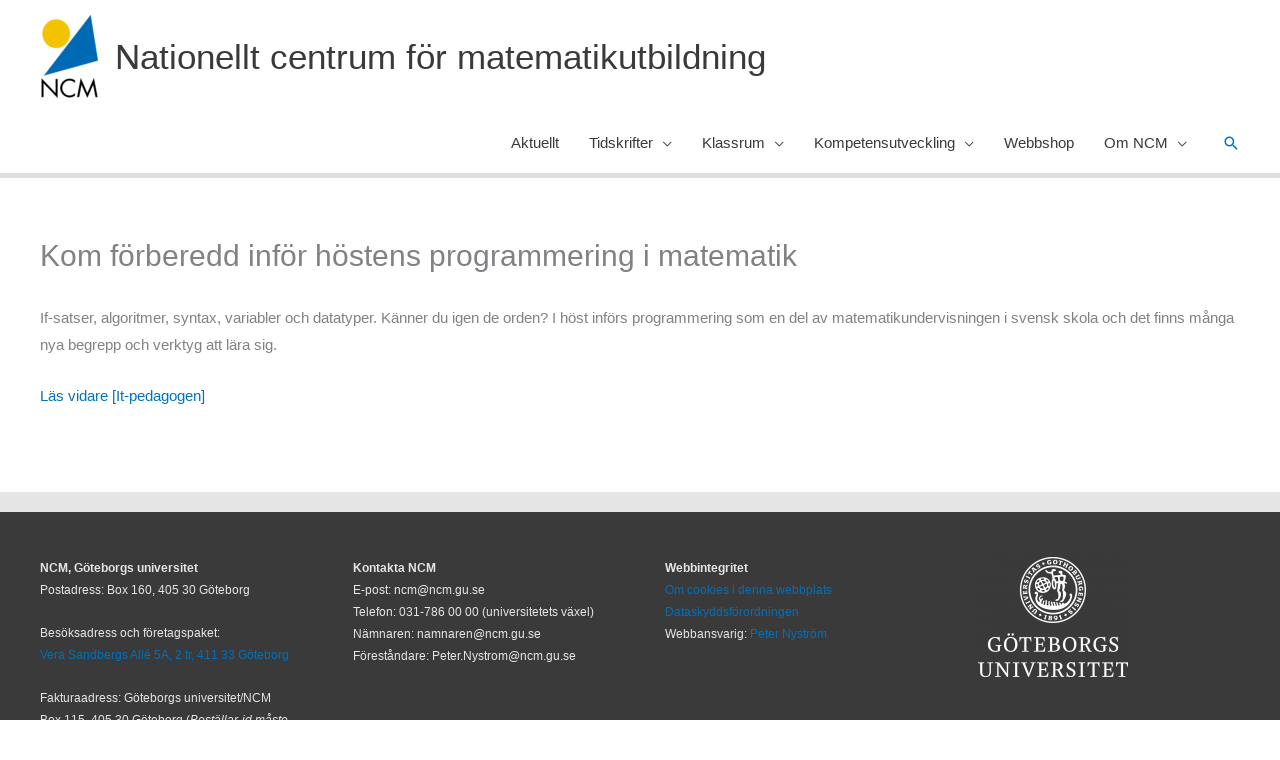

--- FILE ---
content_type: text/html; charset=UTF-8
request_url: https://ncm.gu.se/2018/06/kom-forberedd-infor-hostens-programmering-i-matematik/
body_size: 29171
content:
<!DOCTYPE html>
<html lang="sv-SE">
<head>
<meta charset="UTF-8">
<meta name="viewport" content="width=device-width, initial-scale=1">
	<link rel="profile" href="https://gmpg.org/xfn/11"> 
	<meta name='robots' content='index, follow, max-image-preview:large, max-snippet:-1, max-video-preview:-1' />

	<!-- This site is optimized with the Yoast SEO plugin v26.3 - https://yoast.com/wordpress/plugins/seo/ -->
	<title>Kom förberedd inför höstens programmering i matematik - Nationellt centrum för matematikutbildning</title>
	<link rel="canonical" href="https://ncm.gu.se/2018/06/kom-forberedd-infor-hostens-programmering-i-matematik/" />
	<meta property="og:locale" content="sv_SE" />
	<meta property="og:type" content="article" />
	<meta property="og:title" content="Kom förberedd inför höstens programmering i matematik - Nationellt centrum för matematikutbildning" />
	<meta property="og:description" content="If-satser, algoritmer, syntax, variabler och datatyper. Känner du igen de orden? I höst införs programmering som en del av matematikundervisningen i svensk skola och det finns många nya begrepp och verktyg att lära sig. Läs vidare [It-pedagogen]" />
	<meta property="og:url" content="https://ncm.gu.se/2018/06/kom-forberedd-infor-hostens-programmering-i-matematik/" />
	<meta property="og:site_name" content="Nationellt centrum för matematikutbildning" />
	<meta property="article:publisher" content="https://www.facebook.com/people/NCM-Nationellt-centrum-fr-matematikutbildning/100057597971943/" />
	<meta property="article:published_time" content="2018-06-21T07:27:07+00:00" />
	<meta property="article:modified_time" content="2018-06-21T07:28:05+00:00" />
	<meta name="author" content="Anette Fröberg" />
	<meta name="twitter:card" content="summary_large_image" />
	<meta name="twitter:creator" content="@NCMaktuellt" />
	<meta name="twitter:site" content="@NCMaktuellt" />
	<meta name="twitter:label1" content="Skriven av" />
	<meta name="twitter:data1" content="Anette Fröberg" />
	<script type="application/ld+json" class="yoast-schema-graph">{"@context":"https://schema.org","@graph":[{"@type":"Article","@id":"https://ncm.gu.se/2018/06/kom-forberedd-infor-hostens-programmering-i-matematik/#article","isPartOf":{"@id":"https://ncm.gu.se/2018/06/kom-forberedd-infor-hostens-programmering-i-matematik/"},"author":{"name":"Anette Fröberg","@id":"https://ncm.gu.se/#/schema/person/0b961bbb54e50e5acbde10a52491f958"},"headline":"Kom förberedd inför höstens programmering i matematik","datePublished":"2018-06-21T07:27:07+00:00","dateModified":"2018-06-21T07:28:05+00:00","mainEntityOfPage":{"@id":"https://ncm.gu.se/2018/06/kom-forberedd-infor-hostens-programmering-i-matematik/"},"wordCount":53,"publisher":{"@id":"https://ncm.gu.se/#organization"},"articleSection":["Omvärldsbevakning"],"inLanguage":"sv-SE"},{"@type":"WebPage","@id":"https://ncm.gu.se/2018/06/kom-forberedd-infor-hostens-programmering-i-matematik/","url":"https://ncm.gu.se/2018/06/kom-forberedd-infor-hostens-programmering-i-matematik/","name":"Kom förberedd inför höstens programmering i matematik - Nationellt centrum för matematikutbildning","isPartOf":{"@id":"https://ncm.gu.se/#website"},"datePublished":"2018-06-21T07:27:07+00:00","dateModified":"2018-06-21T07:28:05+00:00","breadcrumb":{"@id":"https://ncm.gu.se/2018/06/kom-forberedd-infor-hostens-programmering-i-matematik/#breadcrumb"},"inLanguage":"sv-SE","potentialAction":[{"@type":"ReadAction","target":["https://ncm.gu.se/2018/06/kom-forberedd-infor-hostens-programmering-i-matematik/"]}]},{"@type":"BreadcrumbList","@id":"https://ncm.gu.se/2018/06/kom-forberedd-infor-hostens-programmering-i-matematik/#breadcrumb","itemListElement":[{"@type":"ListItem","position":1,"name":"Home","item":"https://ncm.gu.se/"},{"@type":"ListItem","position":2,"name":"Astra blog archive","item":"https://ncm.gu.se/astra-blog-archive/"},{"@type":"ListItem","position":3,"name":"Kom förberedd inför höstens programmering i matematik"}]},{"@type":"WebSite","@id":"https://ncm.gu.se/#website","url":"https://ncm.gu.se/","name":"Nationellt centrum för matematikutbildning","description":"en del av Göteborgs universitet","publisher":{"@id":"https://ncm.gu.se/#organization"},"alternateName":"NCM","potentialAction":[{"@type":"SearchAction","target":{"@type":"EntryPoint","urlTemplate":"https://ncm.gu.se/?s={search_term_string}"},"query-input":{"@type":"PropertyValueSpecification","valueRequired":true,"valueName":"search_term_string"}}],"inLanguage":"sv-SE"},{"@type":"Organization","@id":"https://ncm.gu.se/#organization","name":"Nationellt centrum för matematikutbildning","url":"https://ncm.gu.se/","logo":{"@type":"ImageObject","inLanguage":"sv-SE","@id":"https://ncm.gu.se/#/schema/logo/image/","url":"https://ncm.gu.se/wp-content/uploads/2023/03/NCM-logo-no-background.png","contentUrl":"https://ncm.gu.se/wp-content/uploads/2023/03/NCM-logo-no-background.png","width":680,"height":939,"caption":"Nationellt centrum för matematikutbildning"},"image":{"@id":"https://ncm.gu.se/#/schema/logo/image/"},"sameAs":["https://www.facebook.com/people/NCM-Nationellt-centrum-fr-matematikutbildning/100057597971943/","https://x.com/NCMaktuellt","https://www.youtube.com/@ncm_matematikutbildning"]},{"@type":"Person","@id":"https://ncm.gu.se/#/schema/person/0b961bbb54e50e5acbde10a52491f958","name":"Anette Fröberg","image":{"@type":"ImageObject","inLanguage":"sv-SE","@id":"https://ncm.gu.se/#/schema/person/image/","url":"https://secure.gravatar.com/avatar/1b24ce90822614571ed7a3ce112a486948d16bf7baa29220628c8536972e8b74?s=96&d=blank&r=g","contentUrl":"https://secure.gravatar.com/avatar/1b24ce90822614571ed7a3ce112a486948d16bf7baa29220628c8536972e8b74?s=96&d=blank&r=g","caption":"Anette Fröberg"},"url":"https://ncm.gu.se/author/anettef/"}]}</script>
	<!-- / Yoast SEO plugin. -->


<link rel="alternate" type="application/rss+xml" title="Nationellt centrum för matematikutbildning &raquo; Webbflöde" href="https://ncm.gu.se/feed/" />
<link rel="alternate" type="application/rss+xml" title="Nationellt centrum för matematikutbildning &raquo; Kommentarsflöde" href="https://ncm.gu.se/comments/feed/" />
<link rel="alternate" title="oEmbed (JSON)" type="application/json+oembed" href="https://ncm.gu.se/wp-json/oembed/1.0/embed?url=https%3A%2F%2Fncm.gu.se%2F2018%2F06%2Fkom-forberedd-infor-hostens-programmering-i-matematik%2F" />
<link rel="alternate" title="oEmbed (XML)" type="text/xml+oembed" href="https://ncm.gu.se/wp-json/oembed/1.0/embed?url=https%3A%2F%2Fncm.gu.se%2F2018%2F06%2Fkom-forberedd-infor-hostens-programmering-i-matematik%2F&#038;format=xml" />
<style id='wp-img-auto-sizes-contain-inline-css'>
img:is([sizes=auto i],[sizes^="auto," i]){contain-intrinsic-size:3000px 1500px}
/*# sourceURL=wp-img-auto-sizes-contain-inline-css */
</style>
<link rel='stylesheet' id='formidable-css' href='https://ncm.gu.se/wp-content/plugins/formidable/css/formidableforms.css?ver=1151320' media='all' />
<link rel='stylesheet' id='dashicons-css' href='https://ncm.gu.se/wp-includes/css/dashicons.min.css?ver=6.9' media='all' />
<link rel='stylesheet' id='post-views-counter-frontend-css' href='https://ncm.gu.se/wp-content/plugins/post-views-counter/css/frontend.min.css?ver=1.5.7' media='all' />
<link rel='stylesheet' id='astra-theme-css-css' href='https://ncm.gu.se/wp-content/themes/astra/assets/css/minified/frontend.min.css?ver=4.11.14' media='all' />
<style id='astra-theme-css-inline-css'>
.ast-no-sidebar .entry-content .alignfull {margin-left: calc( -50vw + 50%);margin-right: calc( -50vw + 50%);max-width: 100vw;width: 100vw;}.ast-no-sidebar .entry-content .alignwide {margin-left: calc(-41vw + 50%);margin-right: calc(-41vw + 50%);max-width: unset;width: unset;}.ast-no-sidebar .entry-content .alignfull .alignfull,.ast-no-sidebar .entry-content .alignfull .alignwide,.ast-no-sidebar .entry-content .alignwide .alignfull,.ast-no-sidebar .entry-content .alignwide .alignwide,.ast-no-sidebar .entry-content .wp-block-column .alignfull,.ast-no-sidebar .entry-content .wp-block-column .alignwide{width: 100%;margin-left: auto;margin-right: auto;}.wp-block-gallery,.blocks-gallery-grid {margin: 0;}.wp-block-separator {max-width: 100px;}.wp-block-separator.is-style-wide,.wp-block-separator.is-style-dots {max-width: none;}.entry-content .has-2-columns .wp-block-column:first-child {padding-right: 10px;}.entry-content .has-2-columns .wp-block-column:last-child {padding-left: 10px;}@media (max-width: 782px) {.entry-content .wp-block-columns .wp-block-column {flex-basis: 100%;}.entry-content .has-2-columns .wp-block-column:first-child {padding-right: 0;}.entry-content .has-2-columns .wp-block-column:last-child {padding-left: 0;}}body .entry-content .wp-block-latest-posts {margin-left: 0;}body .entry-content .wp-block-latest-posts li {list-style: none;}.ast-no-sidebar .ast-container .entry-content .wp-block-latest-posts {margin-left: 0;}.ast-header-break-point .entry-content .alignwide {margin-left: auto;margin-right: auto;}.entry-content .blocks-gallery-item img {margin-bottom: auto;}.wp-block-pullquote {border-top: 4px solid #555d66;border-bottom: 4px solid #555d66;color: #40464d;}:root{--ast-post-nav-space:0;--ast-container-default-xlg-padding:6.67em;--ast-container-default-lg-padding:5.67em;--ast-container-default-slg-padding:4.34em;--ast-container-default-md-padding:3.34em;--ast-container-default-sm-padding:6.67em;--ast-container-default-xs-padding:2.4em;--ast-container-default-xxs-padding:1.4em;--ast-code-block-background:#EEEEEE;--ast-comment-inputs-background:#FAFAFA;--ast-normal-container-width:1200px;--ast-narrow-container-width:750px;--ast-blog-title-font-weight:normal;--ast-blog-meta-weight:inherit;--ast-global-color-primary:var(--ast-global-color-5);--ast-global-color-secondary:var(--ast-global-color-4);--ast-global-color-alternate-background:var(--ast-global-color-7);--ast-global-color-subtle-background:var(--ast-global-color-6);--ast-bg-style-guide:#F8FAFC;--ast-shadow-style-guide:0px 0px 4px 0 #00000057;--ast-global-dark-bg-style:#fff;--ast-global-dark-lfs:#fbfbfb;--ast-widget-bg-color:#fafafa;--ast-wc-container-head-bg-color:#fbfbfb;--ast-title-layout-bg:#eeeeee;--ast-search-border-color:#e7e7e7;--ast-lifter-hover-bg:#e6e6e6;--ast-gallery-block-color:#000;--srfm-color-input-label:var(--ast-global-color-2);}html{font-size:93.75%;}a,.page-title{color:#0274be;}a:hover,a:focus{color:#3a3a3a;}body,button,input,select,textarea,.ast-button,.ast-custom-button{font-family:-apple-system,BlinkMacSystemFont,Segoe UI,Roboto,Oxygen-Sans,Ubuntu,Cantarell,Helvetica Neue,sans-serif;font-weight:inherit;font-size:15px;font-size:1rem;}blockquote{color:#000000;}.ast-site-identity .site-title a{color:var(--ast-global-color-2);}.site-title{font-size:35px;font-size:2.3333333333333rem;display:block;}header .custom-logo-link img{max-width:60px;width:60px;}.astra-logo-svg{width:60px;}.site-header .site-description{font-size:15px;font-size:1rem;display:none;}.entry-title{font-size:40px;font-size:2.6666666666667rem;}.archive .ast-article-post .ast-article-inner,.blog .ast-article-post .ast-article-inner,.archive .ast-article-post .ast-article-inner:hover,.blog .ast-article-post .ast-article-inner:hover{overflow:hidden;}h1,.entry-content :where(h1){font-size:40px;font-size:2.6666666666667rem;line-height:1.4em;}h2,.entry-content :where(h2){font-size:30px;font-size:2rem;line-height:1.3em;}h3,.entry-content :where(h3){font-size:25px;font-size:1.6666666666667rem;line-height:1.3em;}h4,.entry-content :where(h4){font-size:20px;font-size:1.3333333333333rem;line-height:1.2em;}h5,.entry-content :where(h5){font-size:18px;font-size:1.2rem;line-height:1.2em;}h6,.entry-content :where(h6){font-size:15px;font-size:1rem;line-height:1.25em;}::selection{background-color:#0274be;color:#ffffff;}body,h1,h2,h3,h4,h5,h6,.entry-title a,.entry-content :where(h1,h2,h3,h4,h5,h6){color:#3a3a3a;}.tagcloud a:hover,.tagcloud a:focus,.tagcloud a.current-item{color:#ffffff;border-color:#0274be;background-color:#0274be;}input:focus,input[type="text"]:focus,input[type="email"]:focus,input[type="url"]:focus,input[type="password"]:focus,input[type="reset"]:focus,input[type="search"]:focus,textarea:focus{border-color:#0274be;}input[type="radio"]:checked,input[type=reset],input[type="checkbox"]:checked,input[type="checkbox"]:hover:checked,input[type="checkbox"]:focus:checked,input[type=range]::-webkit-slider-thumb{border-color:#0274be;background-color:#0274be;box-shadow:none;}.site-footer a:hover + .post-count,.site-footer a:focus + .post-count{background:#0274be;border-color:#0274be;}.single .nav-links .nav-previous,.single .nav-links .nav-next{color:#0274be;}.entry-meta,.entry-meta *{line-height:1.45;color:#0274be;}.entry-meta a:not(.ast-button):hover,.entry-meta a:not(.ast-button):hover *,.entry-meta a:not(.ast-button):focus,.entry-meta a:not(.ast-button):focus *,.page-links > .page-link,.page-links .page-link:hover,.post-navigation a:hover{color:#3a3a3a;}#cat option,.secondary .calendar_wrap thead a,.secondary .calendar_wrap thead a:visited{color:#0274be;}.secondary .calendar_wrap #today,.ast-progress-val span{background:#0274be;}.secondary a:hover + .post-count,.secondary a:focus + .post-count{background:#0274be;border-color:#0274be;}.calendar_wrap #today > a{color:#ffffff;}.page-links .page-link,.single .post-navigation a{color:#0274be;}.ast-search-menu-icon .search-form button.search-submit{padding:0 4px;}.ast-search-menu-icon form.search-form{padding-right:0;}.ast-search-menu-icon.slide-search input.search-field{width:0;}.ast-header-search .ast-search-menu-icon.ast-dropdown-active .search-form,.ast-header-search .ast-search-menu-icon.ast-dropdown-active .search-field:focus{transition:all 0.2s;}.search-form input.search-field:focus{outline:none;}.widget-title,.widget .wp-block-heading{font-size:21px;font-size:1.4rem;color:#3a3a3a;}.single .ast-author-details .author-title{color:#3a3a3a;}.ast-search-menu-icon.slide-search a:focus-visible:focus-visible,.astra-search-icon:focus-visible,#close:focus-visible,a:focus-visible,.ast-menu-toggle:focus-visible,.site .skip-link:focus-visible,.wp-block-loginout input:focus-visible,.wp-block-search.wp-block-search__button-inside .wp-block-search__inside-wrapper,.ast-header-navigation-arrow:focus-visible,.ast-orders-table__row .ast-orders-table__cell:focus-visible,a#ast-apply-coupon:focus-visible,#ast-apply-coupon:focus-visible,#close:focus-visible,.button.search-submit:focus-visible,#search_submit:focus,.normal-search:focus-visible,.ast-header-account-wrap:focus-visible,.astra-cart-drawer-close:focus,.ast-single-variation:focus,.ast-button:focus{outline-style:dotted;outline-color:inherit;outline-width:thin;}input:focus,input[type="text"]:focus,input[type="email"]:focus,input[type="url"]:focus,input[type="password"]:focus,input[type="reset"]:focus,input[type="search"]:focus,input[type="number"]:focus,textarea:focus,.wp-block-search__input:focus,[data-section="section-header-mobile-trigger"] .ast-button-wrap .ast-mobile-menu-trigger-minimal:focus,.ast-mobile-popup-drawer.active .menu-toggle-close:focus,#ast-scroll-top:focus,#coupon_code:focus,#ast-coupon-code:focus{border-style:dotted;border-color:inherit;border-width:thin;}input{outline:none;}.ast-logo-title-inline .site-logo-img{padding-right:1em;}.site-logo-img img{ transition:all 0.2s linear;}body .ast-oembed-container *{position:absolute;top:0;width:100%;height:100%;left:0;}body .wp-block-embed-pocket-casts .ast-oembed-container *{position:unset;}.ast-single-post-featured-section + article {margin-top: 2em;}.site-content .ast-single-post-featured-section img {width: 100%;overflow: hidden;object-fit: cover;}.site > .ast-single-related-posts-container {margin-top: 0;}@media (min-width: 922px) {.ast-desktop .ast-container--narrow {max-width: var(--ast-narrow-container-width);margin: 0 auto;}}@media (max-width:921.9px){#ast-desktop-header{display:none;}}@media (min-width:922px){#ast-mobile-header{display:none;}}@media( max-width: 420px ) {.single .nav-links .nav-previous,.single .nav-links .nav-next {width: 100%;text-align: center;}}.wp-block-buttons.aligncenter{justify-content:center;}@media (min-width:1200px){.wp-block-group .has-background{padding:20px;}}.wp-block-image.aligncenter{margin-left:auto;margin-right:auto;}.wp-block-table.aligncenter{margin-left:auto;margin-right:auto;}.wp-block-buttons .wp-block-button.is-style-outline .wp-block-button__link.wp-element-button,.ast-outline-button,.wp-block-uagb-buttons-child .uagb-buttons-repeater.ast-outline-button{border-top-width:2px;border-right-width:2px;border-bottom-width:2px;border-left-width:2px;font-family:inherit;font-weight:inherit;line-height:1em;border-top-left-radius:2px;border-top-right-radius:2px;border-bottom-right-radius:2px;border-bottom-left-radius:2px;}.wp-block-button .wp-block-button__link.wp-element-button.is-style-outline:not(.has-background),.wp-block-button.is-style-outline>.wp-block-button__link.wp-element-button:not(.has-background),.ast-outline-button{background-color:transparent;}.entry-content[data-ast-blocks-layout] > figure{margin-bottom:1em;}.elementor-widget-container .elementor-loop-container .e-loop-item[data-elementor-type="loop-item"]{width:100%;}@media (max-width:921px){.ast-left-sidebar #content > .ast-container{display:flex;flex-direction:column-reverse;width:100%;}.ast-separate-container .ast-article-post,.ast-separate-container .ast-article-single{padding:1.5em 2.14em;}.ast-author-box img.avatar{margin:20px 0 0 0;}}@media (min-width:922px){.ast-separate-container.ast-right-sidebar #primary,.ast-separate-container.ast-left-sidebar #primary{border:0;}.search-no-results.ast-separate-container #primary{margin-bottom:4em;}}.elementor-widget-button .elementor-button{border-style:solid;text-decoration:none;border-top-width:0;border-right-width:0;border-left-width:0;border-bottom-width:0;}body .elementor-button.elementor-size-sm,body .elementor-button.elementor-size-xs,body .elementor-button.elementor-size-md,body .elementor-button.elementor-size-lg,body .elementor-button.elementor-size-xl,body .elementor-button{border-top-left-radius:2px;border-top-right-radius:2px;border-bottom-right-radius:2px;border-bottom-left-radius:2px;padding-top:10px;padding-right:40px;padding-bottom:10px;padding-left:40px;}.elementor-widget-button .elementor-button{border-color:#0274be;background-color:#0274be;}.elementor-widget-button .elementor-button:hover,.elementor-widget-button .elementor-button:focus{color:#ffffff;background-color:#3a3a3a;border-color:#3a3a3a;}.wp-block-button .wp-block-button__link ,.elementor-widget-button .elementor-button,.elementor-widget-button .elementor-button:visited{color:#ffffff;}.elementor-widget-button .elementor-button{line-height:1em;}.wp-block-button .wp-block-button__link:hover,.wp-block-button .wp-block-button__link:focus{color:#ffffff;background-color:#3a3a3a;border-color:#3a3a3a;}.elementor-widget-heading h1.elementor-heading-title{line-height:1.4em;}.elementor-widget-heading h2.elementor-heading-title{line-height:1.3em;}.elementor-widget-heading h3.elementor-heading-title{line-height:1.3em;}.elementor-widget-heading h4.elementor-heading-title{line-height:1.2em;}.elementor-widget-heading h5.elementor-heading-title{line-height:1.2em;}.elementor-widget-heading h6.elementor-heading-title{line-height:1.25em;}.wp-block-button .wp-block-button__link{border-top-width:0;border-right-width:0;border-left-width:0;border-bottom-width:0;border-color:#0274be;background-color:#0274be;color:#ffffff;font-family:inherit;font-weight:inherit;line-height:1em;border-top-left-radius:2px;border-top-right-radius:2px;border-bottom-right-radius:2px;border-bottom-left-radius:2px;padding-top:10px;padding-right:40px;padding-bottom:10px;padding-left:40px;}.menu-toggle,button,.ast-button,.ast-custom-button,.button,input#submit,input[type="button"],input[type="submit"],input[type="reset"]{border-style:solid;border-top-width:0;border-right-width:0;border-left-width:0;border-bottom-width:0;color:#ffffff;border-color:#0274be;background-color:#0274be;padding-top:10px;padding-right:40px;padding-bottom:10px;padding-left:40px;font-family:inherit;font-weight:inherit;line-height:1em;border-top-left-radius:2px;border-top-right-radius:2px;border-bottom-right-radius:2px;border-bottom-left-radius:2px;}button:focus,.menu-toggle:hover,button:hover,.ast-button:hover,.ast-custom-button:hover .button:hover,.ast-custom-button:hover ,input[type=reset]:hover,input[type=reset]:focus,input#submit:hover,input#submit:focus,input[type="button"]:hover,input[type="button"]:focus,input[type="submit"]:hover,input[type="submit"]:focus{color:#ffffff;background-color:#3a3a3a;border-color:#3a3a3a;}@media (max-width:921px){.ast-mobile-header-stack .main-header-bar .ast-search-menu-icon{display:inline-block;}.ast-header-break-point.ast-header-custom-item-outside .ast-mobile-header-stack .main-header-bar .ast-search-icon{margin:0;}.ast-comment-avatar-wrap img{max-width:2.5em;}.ast-comment-meta{padding:0 1.8888em 1.3333em;}.ast-separate-container .ast-comment-list li.depth-1{padding:1.5em 2.14em;}.ast-separate-container .comment-respond{padding:2em 2.14em;}}@media (min-width:544px){.ast-container{max-width:100%;}}@media (max-width:544px){.ast-separate-container .ast-article-post,.ast-separate-container .ast-article-single,.ast-separate-container .comments-title,.ast-separate-container .ast-archive-description{padding:1.5em 1em;}.ast-separate-container #content .ast-container{padding-left:0.54em;padding-right:0.54em;}.ast-separate-container .ast-comment-list .bypostauthor{padding:.5em;}.ast-search-menu-icon.ast-dropdown-active .search-field{width:170px;}}@media (max-width:921px){.ast-header-break-point .ast-search-menu-icon.slide-search .search-form{right:0;}.ast-header-break-point .ast-mobile-header-stack .ast-search-menu-icon.slide-search .search-form{right:-1em;}} #ast-mobile-header .ast-site-header-cart-li a{pointer-events:none;}.ast-no-sidebar.ast-separate-container .entry-content .alignfull {margin-left: -6.67em;margin-right: -6.67em;width: auto;}@media (max-width: 1200px) {.ast-no-sidebar.ast-separate-container .entry-content .alignfull {margin-left: -2.4em;margin-right: -2.4em;}}@media (max-width: 768px) {.ast-no-sidebar.ast-separate-container .entry-content .alignfull {margin-left: -2.14em;margin-right: -2.14em;}}@media (max-width: 544px) {.ast-no-sidebar.ast-separate-container .entry-content .alignfull {margin-left: -1em;margin-right: -1em;}}.ast-no-sidebar.ast-separate-container .entry-content .alignwide {margin-left: -20px;margin-right: -20px;}.ast-no-sidebar.ast-separate-container .entry-content .wp-block-column .alignfull,.ast-no-sidebar.ast-separate-container .entry-content .wp-block-column .alignwide {margin-left: auto;margin-right: auto;width: 100%;}@media (max-width:921px){.site-title{display:block;}.site-header .site-description{display:none;}h1,.entry-content :where(h1){font-size:30px;}h2,.entry-content :where(h2){font-size:25px;}h3,.entry-content :where(h3){font-size:20px;}}@media (max-width:544px){.site-title{display:none;}.site-header .site-description{display:none;}h1,.entry-content :where(h1){font-size:30px;}h2,.entry-content :where(h2){font-size:25px;}h3,.entry-content :where(h3){font-size:20px;}}@media (max-width:921px){html{font-size:85.5%;}}@media (max-width:544px){html{font-size:85.5%;}}@media (min-width:922px){.ast-container{max-width:1240px;}}@font-face {font-family: "Astra";src: url(https://ncm.gu.se/wp-content/themes/astra/assets/fonts/astra.woff) format("woff"),url(https://ncm.gu.se/wp-content/themes/astra/assets/fonts/astra.ttf) format("truetype"),url(https://ncm.gu.se/wp-content/themes/astra/assets/fonts/astra.svg#astra) format("svg");font-weight: normal;font-style: normal;font-display: fallback;}@media (min-width:922px){.main-header-menu .sub-menu .menu-item.ast-left-align-sub-menu:hover > .sub-menu,.main-header-menu .sub-menu .menu-item.ast-left-align-sub-menu.focus > .sub-menu{margin-left:-0px;}}.site .comments-area{padding-bottom:3em;}.astra-icon-down_arrow::after {content: "\e900";font-family: Astra;}.astra-icon-close::after {content: "\e5cd";font-family: Astra;}.astra-icon-drag_handle::after {content: "\e25d";font-family: Astra;}.astra-icon-format_align_justify::after {content: "\e235";font-family: Astra;}.astra-icon-menu::after {content: "\e5d2";font-family: Astra;}.astra-icon-reorder::after {content: "\e8fe";font-family: Astra;}.astra-icon-search::after {content: "\e8b6";font-family: Astra;}.astra-icon-zoom_in::after {content: "\e56b";font-family: Astra;}.astra-icon-check-circle::after {content: "\e901";font-family: Astra;}.astra-icon-shopping-cart::after {content: "\f07a";font-family: Astra;}.astra-icon-shopping-bag::after {content: "\f290";font-family: Astra;}.astra-icon-shopping-basket::after {content: "\f291";font-family: Astra;}.astra-icon-circle-o::after {content: "\e903";font-family: Astra;}.astra-icon-certificate::after {content: "\e902";font-family: Astra;}blockquote {padding: 1.2em;}:root .has-ast-global-color-0-color{color:var(--ast-global-color-0);}:root .has-ast-global-color-0-background-color{background-color:var(--ast-global-color-0);}:root .wp-block-button .has-ast-global-color-0-color{color:var(--ast-global-color-0);}:root .wp-block-button .has-ast-global-color-0-background-color{background-color:var(--ast-global-color-0);}:root .has-ast-global-color-1-color{color:var(--ast-global-color-1);}:root .has-ast-global-color-1-background-color{background-color:var(--ast-global-color-1);}:root .wp-block-button .has-ast-global-color-1-color{color:var(--ast-global-color-1);}:root .wp-block-button .has-ast-global-color-1-background-color{background-color:var(--ast-global-color-1);}:root .has-ast-global-color-2-color{color:var(--ast-global-color-2);}:root .has-ast-global-color-2-background-color{background-color:var(--ast-global-color-2);}:root .wp-block-button .has-ast-global-color-2-color{color:var(--ast-global-color-2);}:root .wp-block-button .has-ast-global-color-2-background-color{background-color:var(--ast-global-color-2);}:root .has-ast-global-color-3-color{color:var(--ast-global-color-3);}:root .has-ast-global-color-3-background-color{background-color:var(--ast-global-color-3);}:root .wp-block-button .has-ast-global-color-3-color{color:var(--ast-global-color-3);}:root .wp-block-button .has-ast-global-color-3-background-color{background-color:var(--ast-global-color-3);}:root .has-ast-global-color-4-color{color:var(--ast-global-color-4);}:root .has-ast-global-color-4-background-color{background-color:var(--ast-global-color-4);}:root .wp-block-button .has-ast-global-color-4-color{color:var(--ast-global-color-4);}:root .wp-block-button .has-ast-global-color-4-background-color{background-color:var(--ast-global-color-4);}:root .has-ast-global-color-5-color{color:var(--ast-global-color-5);}:root .has-ast-global-color-5-background-color{background-color:var(--ast-global-color-5);}:root .wp-block-button .has-ast-global-color-5-color{color:var(--ast-global-color-5);}:root .wp-block-button .has-ast-global-color-5-background-color{background-color:var(--ast-global-color-5);}:root .has-ast-global-color-6-color{color:var(--ast-global-color-6);}:root .has-ast-global-color-6-background-color{background-color:var(--ast-global-color-6);}:root .wp-block-button .has-ast-global-color-6-color{color:var(--ast-global-color-6);}:root .wp-block-button .has-ast-global-color-6-background-color{background-color:var(--ast-global-color-6);}:root .has-ast-global-color-7-color{color:var(--ast-global-color-7);}:root .has-ast-global-color-7-background-color{background-color:var(--ast-global-color-7);}:root .wp-block-button .has-ast-global-color-7-color{color:var(--ast-global-color-7);}:root .wp-block-button .has-ast-global-color-7-background-color{background-color:var(--ast-global-color-7);}:root .has-ast-global-color-8-color{color:var(--ast-global-color-8);}:root .has-ast-global-color-8-background-color{background-color:var(--ast-global-color-8);}:root .wp-block-button .has-ast-global-color-8-color{color:var(--ast-global-color-8);}:root .wp-block-button .has-ast-global-color-8-background-color{background-color:var(--ast-global-color-8);}:root{--ast-global-color-0:#0170B9;--ast-global-color-1:#3a3a3a;--ast-global-color-2:#3a3a3a;--ast-global-color-3:#4B4F58;--ast-global-color-4:#F5F5F5;--ast-global-color-5:#FFFFFF;--ast-global-color-6:#E5E5E5;--ast-global-color-7:#424242;--ast-global-color-8:#000000;}:root {--ast-border-color : #dddddd;}.ast-single-entry-banner {-js-display: flex;display: flex;flex-direction: column;justify-content: center;text-align: center;position: relative;background: var(--ast-title-layout-bg);}.ast-single-entry-banner[data-banner-layout="layout-1"] {max-width: 1200px;background: inherit;padding: 20px 0;}.ast-single-entry-banner[data-banner-width-type="custom"] {margin: 0 auto;width: 100%;}.ast-single-entry-banner + .site-content .entry-header {margin-bottom: 0;}.site .ast-author-avatar {--ast-author-avatar-size: ;}a.ast-underline-text {text-decoration: underline;}.ast-container > .ast-terms-link {position: relative;display: block;}a.ast-button.ast-badge-tax {padding: 4px 8px;border-radius: 3px;font-size: inherit;}header.entry-header{text-align:left;}header.entry-header .entry-title{font-size:30px;font-size:2rem;}header.entry-header > *:not(:last-child){margin-bottom:10px;}@media (max-width:921px){header.entry-header{text-align:left;}}@media (max-width:544px){header.entry-header{text-align:left;}}.ast-archive-entry-banner {-js-display: flex;display: flex;flex-direction: column;justify-content: center;text-align: center;position: relative;background: var(--ast-title-layout-bg);}.ast-archive-entry-banner[data-banner-width-type="custom"] {margin: 0 auto;width: 100%;}.ast-archive-entry-banner[data-banner-layout="layout-1"] {background: inherit;padding: 20px 0;text-align: left;}body.archive .ast-archive-description{max-width:1200px;width:100%;text-align:left;padding-top:3em;padding-right:3em;padding-bottom:3em;padding-left:3em;}body.archive .ast-archive-description .ast-archive-title,body.archive .ast-archive-description .ast-archive-title *{font-size:40px;font-size:2.6666666666667rem;}body.archive .ast-archive-description > *:not(:last-child){margin-bottom:10px;}@media (max-width:921px){body.archive .ast-archive-description{text-align:left;}}@media (max-width:544px){body.archive .ast-archive-description{text-align:left;}}.ast-breadcrumbs .trail-browse,.ast-breadcrumbs .trail-items,.ast-breadcrumbs .trail-items li{display:inline-block;margin:0;padding:0;border:none;background:inherit;text-indent:0;text-decoration:none;}.ast-breadcrumbs .trail-browse{font-size:inherit;font-style:inherit;font-weight:inherit;color:inherit;}.ast-breadcrumbs .trail-items{list-style:none;}.trail-items li::after{padding:0 0.3em;content:"\00bb";}.trail-items li:last-of-type::after{display:none;}@media (max-width:921px){.ast-builder-grid-row-container.ast-builder-grid-row-tablet-3-firstrow .ast-builder-grid-row > *:first-child,.ast-builder-grid-row-container.ast-builder-grid-row-tablet-3-lastrow .ast-builder-grid-row > *:last-child{grid-column:1 / -1;}}@media (max-width:544px){.ast-builder-grid-row-container.ast-builder-grid-row-mobile-3-firstrow .ast-builder-grid-row > *:first-child,.ast-builder-grid-row-container.ast-builder-grid-row-mobile-3-lastrow .ast-builder-grid-row > *:last-child{grid-column:1 / -1;}}.ast-builder-layout-element[data-section="title_tagline"]{display:flex;}@media (max-width:921px){.ast-header-break-point .ast-builder-layout-element[data-section="title_tagline"]{display:flex;}}@media (max-width:544px){.ast-header-break-point .ast-builder-layout-element[data-section="title_tagline"]{display:flex;}}.ast-builder-menu-1{font-family:inherit;font-weight:inherit;}.ast-builder-menu-1 .menu-item > .menu-link{color:var(--ast-global-color-1);}.ast-builder-menu-1 .menu-item > .ast-menu-toggle{color:var(--ast-global-color-1);}.ast-builder-menu-1 .menu-item:hover > .menu-link,.ast-builder-menu-1 .inline-on-mobile .menu-item:hover > .ast-menu-toggle{color:var(--ast-global-color-0);}.ast-builder-menu-1 .menu-item:hover > .ast-menu-toggle{color:var(--ast-global-color-0);}.ast-builder-menu-1 .menu-item.current-menu-item > .menu-link,.ast-builder-menu-1 .inline-on-mobile .menu-item.current-menu-item > .ast-menu-toggle,.ast-builder-menu-1 .current-menu-ancestor > .menu-link{color:var(--ast-global-color-0);}.ast-builder-menu-1 .menu-item.current-menu-item > .ast-menu-toggle{color:var(--ast-global-color-0);}.ast-builder-menu-1 .sub-menu,.ast-builder-menu-1 .inline-on-mobile .sub-menu{border-top-width:2px;border-bottom-width:0px;border-right-width:0px;border-left-width:0px;border-color:#0274be;border-style:solid;}.ast-builder-menu-1 .sub-menu .sub-menu{top:-2px;}.ast-builder-menu-1 .main-header-menu > .menu-item > .sub-menu,.ast-builder-menu-1 .main-header-menu > .menu-item > .astra-full-megamenu-wrapper{margin-top:0px;}.ast-desktop .ast-builder-menu-1 .main-header-menu > .menu-item > .sub-menu:before,.ast-desktop .ast-builder-menu-1 .main-header-menu > .menu-item > .astra-full-megamenu-wrapper:before{height:calc( 0px + 2px + 5px );}.ast-desktop .ast-builder-menu-1 .menu-item .sub-menu .menu-link{border-style:none;}@media (max-width:921px){.ast-header-break-point .ast-builder-menu-1 .menu-item.menu-item-has-children > .ast-menu-toggle{top:0;}.ast-builder-menu-1 .inline-on-mobile .menu-item.menu-item-has-children > .ast-menu-toggle{right:-15px;}.ast-builder-menu-1 .menu-item-has-children > .menu-link:after{content:unset;}.ast-builder-menu-1 .main-header-menu > .menu-item > .sub-menu,.ast-builder-menu-1 .main-header-menu > .menu-item > .astra-full-megamenu-wrapper{margin-top:0;}}@media (max-width:544px){.ast-header-break-point .ast-builder-menu-1 .menu-item.menu-item-has-children > .ast-menu-toggle{top:0;}.ast-builder-menu-1 .main-header-menu > .menu-item > .sub-menu,.ast-builder-menu-1 .main-header-menu > .menu-item > .astra-full-megamenu-wrapper{margin-top:0;}}.ast-builder-menu-1{display:flex;}@media (max-width:921px){.ast-header-break-point .ast-builder-menu-1{display:flex;}}@media (max-width:544px){.ast-header-break-point .ast-builder-menu-1{display:flex;}}.main-header-bar .main-header-bar-navigation .ast-search-icon {display: block;z-index: 4;position: relative;}.ast-search-icon .ast-icon {z-index: 4;}.ast-search-icon {z-index: 4;position: relative;line-height: normal;}.main-header-bar .ast-search-menu-icon .search-form {background-color: #ffffff;}.ast-search-menu-icon.ast-dropdown-active.slide-search .search-form {visibility: visible;opacity: 1;}.ast-search-menu-icon .search-form {border: 1px solid var(--ast-search-border-color);line-height: normal;padding: 0 3em 0 0;border-radius: 2px;display: inline-block;-webkit-backface-visibility: hidden;backface-visibility: hidden;position: relative;color: inherit;background-color: #fff;}.ast-search-menu-icon .astra-search-icon {-js-display: flex;display: flex;line-height: normal;}.ast-search-menu-icon .astra-search-icon:focus {outline: none;}.ast-search-menu-icon .search-field {border: none;background-color: transparent;transition: all .3s;border-radius: inherit;color: inherit;font-size: inherit;width: 0;color: #757575;}.ast-search-menu-icon .search-submit {display: none;background: none;border: none;font-size: 1.3em;color: #757575;}.ast-search-menu-icon.ast-dropdown-active {visibility: visible;opacity: 1;position: relative;}.ast-search-menu-icon.ast-dropdown-active .search-field,.ast-dropdown-active.ast-search-menu-icon.slide-search input.search-field {width: 235px;}.ast-header-search .ast-search-menu-icon.slide-search .search-form,.ast-header-search .ast-search-menu-icon.ast-inline-search .search-form {-js-display: flex;display: flex;align-items: center;}.ast-search-menu-icon.ast-inline-search .search-field {width : 100%;padding : 0.60em;padding-right : 5.5em;transition: all 0.2s;}.site-header-section-left .ast-search-menu-icon.slide-search .search-form {padding-left: 2em;padding-right: unset;left: -1em;right: unset;}.site-header-section-left .ast-search-menu-icon.slide-search .search-form .search-field {margin-right: unset;}.ast-search-menu-icon.slide-search .search-form {-webkit-backface-visibility: visible;backface-visibility: visible;visibility: hidden;opacity: 0;transition: all .2s;position: absolute;z-index: 3;right: -1em;top: 50%;transform: translateY(-50%);}.ast-header-search .ast-search-menu-icon .search-form .search-field:-ms-input-placeholder,.ast-header-search .ast-search-menu-icon .search-form .search-field:-ms-input-placeholder{opacity:0.5;}.ast-header-search .ast-search-menu-icon.slide-search .search-form,.ast-header-search .ast-search-menu-icon.ast-inline-search .search-form{-js-display:flex;display:flex;align-items:center;}.ast-builder-layout-element.ast-header-search{height:auto;}.ast-header-search .astra-search-icon{font-size:18px;}@media (max-width:921px){.ast-header-search .astra-search-icon{font-size:18px;}}@media (max-width:544px){.ast-header-search .astra-search-icon{font-size:18px;}}.ast-header-search{display:flex;}@media (max-width:921px){.ast-header-break-point .ast-header-search{display:flex;}}@media (max-width:544px){.ast-header-break-point .ast-header-search{display:flex;}}.site-primary-footer-wrap{padding-top:45px;padding-bottom:45px;}.site-primary-footer-wrap[data-section="section-primary-footer-builder"]{background-color:var(--ast-global-color-1);background-image:none;border-style:solid;border-width:0px;border-top-width:20px;border-top-color:var( --ast-global-color-subtle-background,--ast-global-color-7 );}.site-primary-footer-wrap[data-section="section-primary-footer-builder"] .ast-builder-grid-row{max-width:1200px;margin-left:auto;margin-right:auto;}.site-primary-footer-wrap[data-section="section-primary-footer-builder"] .ast-builder-grid-row,.site-primary-footer-wrap[data-section="section-primary-footer-builder"] .site-footer-section{align-items:flex-start;}.site-primary-footer-wrap[data-section="section-primary-footer-builder"].ast-footer-row-inline .site-footer-section{display:flex;margin-bottom:0;}.ast-builder-grid-row-4-equal .ast-builder-grid-row{grid-template-columns:repeat( 4,1fr );}@media (max-width:921px){.site-primary-footer-wrap[data-section="section-primary-footer-builder"].ast-footer-row-tablet-inline .site-footer-section{display:flex;margin-bottom:0;}.site-primary-footer-wrap[data-section="section-primary-footer-builder"].ast-footer-row-tablet-stack .site-footer-section{display:block;margin-bottom:10px;}.ast-builder-grid-row-container.ast-builder-grid-row-tablet-4-equal .ast-builder-grid-row{grid-template-columns:repeat( 4,1fr );}}@media (max-width:544px){.site-primary-footer-wrap[data-section="section-primary-footer-builder"].ast-footer-row-mobile-inline .site-footer-section{display:flex;margin-bottom:0;}.site-primary-footer-wrap[data-section="section-primary-footer-builder"].ast-footer-row-mobile-stack .site-footer-section{display:block;margin-bottom:10px;}.ast-builder-grid-row-container.ast-builder-grid-row-mobile-full .ast-builder-grid-row{grid-template-columns:1fr;}}.site-primary-footer-wrap[data-section="section-primary-footer-builder"]{padding-left:20px;padding-right:20px;}.site-primary-footer-wrap[data-section="section-primary-footer-builder"]{display:grid;}@media (max-width:921px){.ast-header-break-point .site-primary-footer-wrap[data-section="section-primary-footer-builder"]{display:grid;}}@media (max-width:544px){.ast-header-break-point .site-primary-footer-wrap[data-section="section-primary-footer-builder"]{display:grid;}}.footer-widget-area[data-section="sidebar-widgets-footer-widget-1"] .footer-widget-area-inner{text-align:left;}@media (max-width:921px){.footer-widget-area[data-section="sidebar-widgets-footer-widget-1"] .footer-widget-area-inner{text-align:center;}}@media (max-width:544px){.footer-widget-area[data-section="sidebar-widgets-footer-widget-1"] .footer-widget-area-inner{text-align:center;}}.footer-widget-area[data-section="sidebar-widgets-footer-widget-2"] .footer-widget-area-inner{text-align:left;}@media (max-width:921px){.footer-widget-area[data-section="sidebar-widgets-footer-widget-2"] .footer-widget-area-inner{text-align:center;}}@media (max-width:544px){.footer-widget-area[data-section="sidebar-widgets-footer-widget-2"] .footer-widget-area-inner{text-align:center;}}.footer-widget-area[data-section="sidebar-widgets-footer-widget-3"] .footer-widget-area-inner{text-align:left;}@media (max-width:921px){.footer-widget-area[data-section="sidebar-widgets-footer-widget-3"] .footer-widget-area-inner{text-align:center;}}@media (max-width:544px){.footer-widget-area[data-section="sidebar-widgets-footer-widget-3"] .footer-widget-area-inner{text-align:center;}}.footer-widget-area[data-section="sidebar-widgets-footer-widget-4"] .footer-widget-area-inner{text-align:left;}@media (max-width:921px){.footer-widget-area[data-section="sidebar-widgets-footer-widget-4"] .footer-widget-area-inner{text-align:center;}}@media (max-width:544px){.footer-widget-area[data-section="sidebar-widgets-footer-widget-4"] .footer-widget-area-inner{text-align:center;}}.footer-widget-area[data-section="sidebar-widgets-footer-widget-1"] .footer-widget-area-inner{color:var(--ast-global-color-6);font-size:12px;font-size:0.8rem;}.footer-widget-area[data-section="sidebar-widgets-footer-widget-1"] .footer-widget-area-inner a{color:var(--ast-global-color-0);}.footer-widget-area[data-section="sidebar-widgets-footer-widget-1"] .widget-title,.footer-widget-area[data-section="sidebar-widgets-footer-widget-1"] h1,.footer-widget-area[data-section="sidebar-widgets-footer-widget-1"] .widget-area h1,.footer-widget-area[data-section="sidebar-widgets-footer-widget-1"] h2,.footer-widget-area[data-section="sidebar-widgets-footer-widget-1"] .widget-area h2,.footer-widget-area[data-section="sidebar-widgets-footer-widget-1"] h3,.footer-widget-area[data-section="sidebar-widgets-footer-widget-1"] .widget-area h3,.footer-widget-area[data-section="sidebar-widgets-footer-widget-1"] h4,.footer-widget-area[data-section="sidebar-widgets-footer-widget-1"] .widget-area h4,.footer-widget-area[data-section="sidebar-widgets-footer-widget-1"] h5,.footer-widget-area[data-section="sidebar-widgets-footer-widget-1"] .widget-area h5,.footer-widget-area[data-section="sidebar-widgets-footer-widget-1"] h6,.footer-widget-area[data-section="sidebar-widgets-footer-widget-1"] .widget-area h6{color:#ffffff;}.footer-widget-area[data-section="sidebar-widgets-footer-widget-1"]{display:block;}@media (max-width:921px){.ast-header-break-point .footer-widget-area[data-section="sidebar-widgets-footer-widget-1"]{display:block;}}@media (max-width:544px){.ast-header-break-point .footer-widget-area[data-section="sidebar-widgets-footer-widget-1"]{display:none;}}.footer-widget-area[data-section="sidebar-widgets-footer-widget-2"] .footer-widget-area-inner{color:var(--ast-global-color-6);font-size:12px;font-size:0.8rem;}.footer-widget-area[data-section="sidebar-widgets-footer-widget-2"] .footer-widget-area-inner a{color:var(--ast-global-color-0);}.footer-widget-area[data-section="sidebar-widgets-footer-widget-2"] .widget-title,.footer-widget-area[data-section="sidebar-widgets-footer-widget-2"] h1,.footer-widget-area[data-section="sidebar-widgets-footer-widget-2"] .widget-area h1,.footer-widget-area[data-section="sidebar-widgets-footer-widget-2"] h2,.footer-widget-area[data-section="sidebar-widgets-footer-widget-2"] .widget-area h2,.footer-widget-area[data-section="sidebar-widgets-footer-widget-2"] h3,.footer-widget-area[data-section="sidebar-widgets-footer-widget-2"] .widget-area h3,.footer-widget-area[data-section="sidebar-widgets-footer-widget-2"] h4,.footer-widget-area[data-section="sidebar-widgets-footer-widget-2"] .widget-area h4,.footer-widget-area[data-section="sidebar-widgets-footer-widget-2"] h5,.footer-widget-area[data-section="sidebar-widgets-footer-widget-2"] .widget-area h5,.footer-widget-area[data-section="sidebar-widgets-footer-widget-2"] h6,.footer-widget-area[data-section="sidebar-widgets-footer-widget-2"] .widget-area h6{color:var(--ast-global-color-5);}.footer-widget-area[data-section="sidebar-widgets-footer-widget-2"]{display:block;}@media (max-width:921px){.ast-header-break-point .footer-widget-area[data-section="sidebar-widgets-footer-widget-2"]{display:block;}}@media (max-width:544px){.ast-header-break-point .footer-widget-area[data-section="sidebar-widgets-footer-widget-2"]{display:none;}}.footer-widget-area[data-section="sidebar-widgets-footer-widget-3"] .footer-widget-area-inner{color:var(--ast-global-color-6);font-size:12px;font-size:0.8rem;}.footer-widget-area[data-section="sidebar-widgets-footer-widget-3"] .footer-widget-area-inner a{color:var(--ast-global-color-0);}.footer-widget-area[data-section="sidebar-widgets-footer-widget-3"] .widget-title,.footer-widget-area[data-section="sidebar-widgets-footer-widget-3"] h1,.footer-widget-area[data-section="sidebar-widgets-footer-widget-3"] .widget-area h1,.footer-widget-area[data-section="sidebar-widgets-footer-widget-3"] h2,.footer-widget-area[data-section="sidebar-widgets-footer-widget-3"] .widget-area h2,.footer-widget-area[data-section="sidebar-widgets-footer-widget-3"] h3,.footer-widget-area[data-section="sidebar-widgets-footer-widget-3"] .widget-area h3,.footer-widget-area[data-section="sidebar-widgets-footer-widget-3"] h4,.footer-widget-area[data-section="sidebar-widgets-footer-widget-3"] .widget-area h4,.footer-widget-area[data-section="sidebar-widgets-footer-widget-3"] h5,.footer-widget-area[data-section="sidebar-widgets-footer-widget-3"] .widget-area h5,.footer-widget-area[data-section="sidebar-widgets-footer-widget-3"] h6,.footer-widget-area[data-section="sidebar-widgets-footer-widget-3"] .widget-area h6{color:var(--ast-global-color-6);}.footer-widget-area[data-section="sidebar-widgets-footer-widget-3"]{display:block;}@media (max-width:921px){.ast-header-break-point .footer-widget-area[data-section="sidebar-widgets-footer-widget-3"]{display:block;}}@media (max-width:544px){.ast-header-break-point .footer-widget-area[data-section="sidebar-widgets-footer-widget-3"]{display:none;}}.footer-widget-area[data-section="sidebar-widgets-footer-widget-4"]{display:block;}@media (max-width:921px){.ast-header-break-point .footer-widget-area[data-section="sidebar-widgets-footer-widget-4"]{display:block;}}@media (max-width:544px){.ast-header-break-point .footer-widget-area[data-section="sidebar-widgets-footer-widget-4"]{display:block;}}.elementor-posts-container [CLASS*="ast-width-"]{width:100%;}.elementor-template-full-width .ast-container{display:block;}.elementor-screen-only,.screen-reader-text,.screen-reader-text span,.ui-helper-hidden-accessible{top:0 !important;}@media (max-width:544px){.elementor-element .elementor-wc-products .woocommerce[class*="columns-"] ul.products li.product{width:auto;margin:0;}.elementor-element .woocommerce .woocommerce-result-count{float:none;}}.ast-desktop .ast-mega-menu-enabled .ast-builder-menu-1 div:not( .astra-full-megamenu-wrapper) .sub-menu,.ast-builder-menu-1 .inline-on-mobile .sub-menu,.ast-desktop .ast-builder-menu-1 .astra-full-megamenu-wrapper,.ast-desktop .ast-builder-menu-1 .menu-item .sub-menu{box-shadow:0px 4px 10px -2px rgba(0,0,0,0.1);}.ast-desktop .ast-mobile-popup-drawer.active .ast-mobile-popup-inner{max-width:35%;}@media (max-width:921px){.ast-mobile-popup-drawer.active .ast-mobile-popup-inner{max-width:90%;}}@media (max-width:544px){.ast-mobile-popup-drawer.active .ast-mobile-popup-inner{max-width:90%;}}.ast-header-break-point .main-header-bar{border-bottom-width:3px;border-bottom-color:#ebebeb;}@media (min-width:922px){.main-header-bar{border-bottom-width:3px;border-bottom-color:#ebebeb;}}.main-header-menu .menu-item,#astra-footer-menu .menu-item,.main-header-bar .ast-masthead-custom-menu-items{-js-display:flex;display:flex;-webkit-box-pack:center;-webkit-justify-content:center;-moz-box-pack:center;-ms-flex-pack:center;justify-content:center;-webkit-box-orient:vertical;-webkit-box-direction:normal;-webkit-flex-direction:column;-moz-box-orient:vertical;-moz-box-direction:normal;-ms-flex-direction:column;flex-direction:column;}.main-header-menu > .menu-item > .menu-link,#astra-footer-menu > .menu-item > .menu-link{height:100%;-webkit-box-align:center;-webkit-align-items:center;-moz-box-align:center;-ms-flex-align:center;align-items:center;-js-display:flex;display:flex;}.main-header-menu .sub-menu .menu-item.menu-item-has-children > .menu-link:after{position:absolute;right:1em;top:50%;transform:translate(0,-50%) rotate(270deg);}.ast-header-break-point .main-header-bar .main-header-bar-navigation .page_item_has_children > .ast-menu-toggle::before,.ast-header-break-point .main-header-bar .main-header-bar-navigation .menu-item-has-children > .ast-menu-toggle::before,.ast-mobile-popup-drawer .main-header-bar-navigation .menu-item-has-children>.ast-menu-toggle::before,.ast-header-break-point .ast-mobile-header-wrap .main-header-bar-navigation .menu-item-has-children > .ast-menu-toggle::before{font-weight:bold;content:"\e900";font-family:Astra;text-decoration:inherit;display:inline-block;}.ast-header-break-point .main-navigation ul.sub-menu .menu-item .menu-link:before{content:"\e900";font-family:Astra;font-size:.65em;text-decoration:inherit;display:inline-block;transform:translate(0,-2px) rotateZ(270deg);margin-right:5px;}.widget_search .search-form:after{font-family:Astra;font-size:1.2em;font-weight:normal;content:"\e8b6";position:absolute;top:50%;right:15px;transform:translate(0,-50%);}.astra-search-icon::before{content:"\e8b6";font-family:Astra;font-style:normal;font-weight:normal;text-decoration:inherit;text-align:center;-webkit-font-smoothing:antialiased;-moz-osx-font-smoothing:grayscale;z-index:3;}.main-header-bar .main-header-bar-navigation .page_item_has_children > a:after,.main-header-bar .main-header-bar-navigation .menu-item-has-children > a:after,.menu-item-has-children .ast-header-navigation-arrow:after{content:"\e900";display:inline-block;font-family:Astra;font-size:.6rem;font-weight:bold;text-rendering:auto;-webkit-font-smoothing:antialiased;-moz-osx-font-smoothing:grayscale;margin-left:10px;line-height:normal;}.menu-item-has-children .sub-menu .ast-header-navigation-arrow:after{margin-left:0;}.ast-mobile-popup-drawer .main-header-bar-navigation .ast-submenu-expanded>.ast-menu-toggle::before{transform:rotateX(180deg);}.ast-header-break-point .main-header-bar-navigation .menu-item-has-children > .menu-link:after{display:none;}@media (min-width:922px){.ast-builder-menu .main-navigation > ul > li:last-child a{margin-right:0;}}.ast-separate-container .ast-article-inner{background-color:var(--ast-global-color-5);}@media (max-width:921px){.ast-separate-container .ast-article-inner{background-color:var(--ast-global-color-5);}}@media (max-width:544px){.ast-separate-container .ast-article-inner{background-color:var(--ast-global-color-5);}}.ast-separate-container .ast-article-single:not(.ast-related-post),.ast-separate-container .error-404,.ast-separate-container .no-results,.single.ast-separate-container.ast-author-meta,.ast-separate-container .related-posts-title-wrapper,.ast-separate-container .comments-count-wrapper,.ast-box-layout.ast-plain-container .site-content,.ast-padded-layout.ast-plain-container .site-content,.ast-separate-container .ast-archive-description,.ast-separate-container .comments-area .comment-respond,.ast-separate-container .comments-area .ast-comment-list li,.ast-separate-container .comments-area .comments-title{background-color:var(--ast-global-color-5);}@media (max-width:921px){.ast-separate-container .ast-article-single:not(.ast-related-post),.ast-separate-container .error-404,.ast-separate-container .no-results,.single.ast-separate-container.ast-author-meta,.ast-separate-container .related-posts-title-wrapper,.ast-separate-container .comments-count-wrapper,.ast-box-layout.ast-plain-container .site-content,.ast-padded-layout.ast-plain-container .site-content,.ast-separate-container .ast-archive-description{background-color:var(--ast-global-color-5);}}@media (max-width:544px){.ast-separate-container .ast-article-single:not(.ast-related-post),.ast-separate-container .error-404,.ast-separate-container .no-results,.single.ast-separate-container.ast-author-meta,.ast-separate-container .related-posts-title-wrapper,.ast-separate-container .comments-count-wrapper,.ast-box-layout.ast-plain-container .site-content,.ast-padded-layout.ast-plain-container .site-content,.ast-separate-container .ast-archive-description{background-color:var(--ast-global-color-5);}}.ast-separate-container.ast-two-container #secondary .widget{background-color:var(--ast-global-color-5);}@media (max-width:921px){.ast-separate-container.ast-two-container #secondary .widget{background-color:var(--ast-global-color-5);}}@media (max-width:544px){.ast-separate-container.ast-two-container #secondary .widget{background-color:var(--ast-global-color-5);}}.ast-mobile-header-content > *,.ast-desktop-header-content > * {padding: 10px 0;height: auto;}.ast-mobile-header-content > *:first-child,.ast-desktop-header-content > *:first-child {padding-top: 10px;}.ast-mobile-header-content > .ast-builder-menu,.ast-desktop-header-content > .ast-builder-menu {padding-top: 0;}.ast-mobile-header-content > *:last-child,.ast-desktop-header-content > *:last-child {padding-bottom: 0;}.ast-mobile-header-content .ast-search-menu-icon.ast-inline-search label,.ast-desktop-header-content .ast-search-menu-icon.ast-inline-search label {width: 100%;}.ast-desktop-header-content .main-header-bar-navigation .ast-submenu-expanded > .ast-menu-toggle::before {transform: rotateX(180deg);}#ast-desktop-header .ast-desktop-header-content,.ast-mobile-header-content .ast-search-icon,.ast-desktop-header-content .ast-search-icon,.ast-mobile-header-wrap .ast-mobile-header-content,.ast-main-header-nav-open.ast-popup-nav-open .ast-mobile-header-wrap .ast-mobile-header-content,.ast-main-header-nav-open.ast-popup-nav-open .ast-desktop-header-content {display: none;}.ast-main-header-nav-open.ast-header-break-point #ast-desktop-header .ast-desktop-header-content,.ast-main-header-nav-open.ast-header-break-point .ast-mobile-header-wrap .ast-mobile-header-content {display: block;}.ast-desktop .ast-desktop-header-content .astra-menu-animation-slide-up > .menu-item > .sub-menu,.ast-desktop .ast-desktop-header-content .astra-menu-animation-slide-up > .menu-item .menu-item > .sub-menu,.ast-desktop .ast-desktop-header-content .astra-menu-animation-slide-down > .menu-item > .sub-menu,.ast-desktop .ast-desktop-header-content .astra-menu-animation-slide-down > .menu-item .menu-item > .sub-menu,.ast-desktop .ast-desktop-header-content .astra-menu-animation-fade > .menu-item > .sub-menu,.ast-desktop .ast-desktop-header-content .astra-menu-animation-fade > .menu-item .menu-item > .sub-menu {opacity: 1;visibility: visible;}.ast-hfb-header.ast-default-menu-enable.ast-header-break-point .ast-mobile-header-wrap .ast-mobile-header-content .main-header-bar-navigation {width: unset;margin: unset;}.ast-mobile-header-content.content-align-flex-end .main-header-bar-navigation .menu-item-has-children > .ast-menu-toggle,.ast-desktop-header-content.content-align-flex-end .main-header-bar-navigation .menu-item-has-children > .ast-menu-toggle {left: calc( 20px - 0.907em);right: auto;}.ast-mobile-header-content .ast-search-menu-icon,.ast-mobile-header-content .ast-search-menu-icon.slide-search,.ast-desktop-header-content .ast-search-menu-icon,.ast-desktop-header-content .ast-search-menu-icon.slide-search {width: 100%;position: relative;display: block;right: auto;transform: none;}.ast-mobile-header-content .ast-search-menu-icon.slide-search .search-form,.ast-mobile-header-content .ast-search-menu-icon .search-form,.ast-desktop-header-content .ast-search-menu-icon.slide-search .search-form,.ast-desktop-header-content .ast-search-menu-icon .search-form {right: 0;visibility: visible;opacity: 1;position: relative;top: auto;transform: none;padding: 0;display: block;overflow: hidden;}.ast-mobile-header-content .ast-search-menu-icon.ast-inline-search .search-field,.ast-mobile-header-content .ast-search-menu-icon .search-field,.ast-desktop-header-content .ast-search-menu-icon.ast-inline-search .search-field,.ast-desktop-header-content .ast-search-menu-icon .search-field {width: 100%;padding-right: 5.5em;}.ast-mobile-header-content .ast-search-menu-icon .search-submit,.ast-desktop-header-content .ast-search-menu-icon .search-submit {display: block;position: absolute;height: 100%;top: 0;right: 0;padding: 0 1em;border-radius: 0;}.ast-hfb-header.ast-default-menu-enable.ast-header-break-point .ast-mobile-header-wrap .ast-mobile-header-content .main-header-bar-navigation ul .sub-menu .menu-link {padding-left: 30px;}.ast-hfb-header.ast-default-menu-enable.ast-header-break-point .ast-mobile-header-wrap .ast-mobile-header-content .main-header-bar-navigation .sub-menu .menu-item .menu-item .menu-link {padding-left: 40px;}.ast-mobile-popup-drawer.active .ast-mobile-popup-inner{background-color:#ffffff;;}.ast-mobile-header-wrap .ast-mobile-header-content,.ast-desktop-header-content{background-color:#ffffff;;}.ast-mobile-popup-content > *,.ast-mobile-header-content > *,.ast-desktop-popup-content > *,.ast-desktop-header-content > *{padding-top:0px;padding-bottom:0px;}.content-align-flex-start .ast-builder-layout-element{justify-content:flex-start;}.content-align-flex-start .main-header-menu{text-align:left;}.ast-mobile-popup-drawer.active .menu-toggle-close{color:#3a3a3a;}.ast-mobile-header-wrap .ast-primary-header-bar,.ast-primary-header-bar .site-primary-header-wrap{min-height:60px;}.ast-desktop .ast-primary-header-bar .main-header-menu > .menu-item{line-height:60px;}.ast-header-break-point #masthead .ast-mobile-header-wrap .ast-primary-header-bar,.ast-header-break-point #masthead .ast-mobile-header-wrap .ast-below-header-bar,.ast-header-break-point #masthead .ast-mobile-header-wrap .ast-above-header-bar{padding-left:20px;padding-right:20px;}.ast-header-break-point .ast-primary-header-bar{border-bottom-width:5px;border-bottom-color:#dfdfdf;border-bottom-style:solid;}@media (min-width:922px){.ast-primary-header-bar{border-bottom-width:5px;border-bottom-color:#dfdfdf;border-bottom-style:solid;}}.ast-primary-header-bar{background-color:rgba(255,255,255,0.04);background-image:none;}.ast-primary-header-bar{display:block;}@media (max-width:921px){.ast-header-break-point .ast-primary-header-bar{display:grid;}}@media (max-width:544px){.ast-header-break-point .ast-primary-header-bar{display:grid;}}[data-section="section-header-mobile-trigger"] .ast-button-wrap .ast-mobile-menu-trigger-minimal{color:#0274be;border:none;background:transparent;}[data-section="section-header-mobile-trigger"] .ast-button-wrap .mobile-menu-toggle-icon .ast-mobile-svg{width:20px;height:20px;fill:#0274be;}[data-section="section-header-mobile-trigger"] .ast-button-wrap .mobile-menu-wrap .mobile-menu{color:#0274be;}.ast-above-header .main-header-bar-navigation{height:100%;}.ast-header-break-point .ast-mobile-header-wrap .ast-above-header-wrap .main-header-bar-navigation .inline-on-mobile .menu-item .menu-link{border:none;}.ast-header-break-point .ast-mobile-header-wrap .ast-above-header-wrap .main-header-bar-navigation .inline-on-mobile .menu-item-has-children > .ast-menu-toggle::before{font-size:.6rem;}.ast-header-break-point .ast-mobile-header-wrap .ast-above-header-wrap .main-header-bar-navigation .ast-submenu-expanded > .ast-menu-toggle::before{transform:rotateX(180deg);}.ast-mobile-header-wrap .ast-above-header-bar ,.ast-above-header-bar .site-above-header-wrap{min-height:50px;}.ast-desktop .ast-above-header-bar .main-header-menu > .menu-item{line-height:50px;}.ast-desktop .ast-above-header-bar .ast-header-woo-cart,.ast-desktop .ast-above-header-bar .ast-header-edd-cart{line-height:50px;}.ast-above-header-bar{border-bottom-width:0px;border-bottom-color:#eaeaea;border-bottom-style:solid;}.ast-above-header.ast-above-header-bar{background-color:#ffffff;background-image:none;}.ast-header-break-point .ast-above-header-bar{background-color:#ffffff;}@media (max-width:921px){#masthead .ast-mobile-header-wrap .ast-above-header-bar{padding-left:20px;padding-right:20px;}}.ast-above-header-bar{display:block;}@media (max-width:921px){.ast-header-break-point .ast-above-header-bar{display:grid;}}@media (max-width:544px){.ast-header-break-point .ast-above-header-bar{display:grid;}}:root{--e-global-color-astglobalcolor0:#0170B9;--e-global-color-astglobalcolor1:#3a3a3a;--e-global-color-astglobalcolor2:#3a3a3a;--e-global-color-astglobalcolor3:#4B4F58;--e-global-color-astglobalcolor4:#F5F5F5;--e-global-color-astglobalcolor5:#FFFFFF;--e-global-color-astglobalcolor6:#E5E5E5;--e-global-color-astglobalcolor7:#424242;--e-global-color-astglobalcolor8:#000000;}.ast-desktop .astra-menu-animation-slide-up>.menu-item>.astra-full-megamenu-wrapper,.ast-desktop .astra-menu-animation-slide-up>.menu-item>.sub-menu,.ast-desktop .astra-menu-animation-slide-up>.menu-item>.sub-menu .sub-menu{opacity:0;visibility:hidden;transform:translateY(.5em);transition:visibility .2s ease,transform .2s ease}.ast-desktop .astra-menu-animation-slide-up>.menu-item .menu-item.focus>.sub-menu,.ast-desktop .astra-menu-animation-slide-up>.menu-item .menu-item:hover>.sub-menu,.ast-desktop .astra-menu-animation-slide-up>.menu-item.focus>.astra-full-megamenu-wrapper,.ast-desktop .astra-menu-animation-slide-up>.menu-item.focus>.sub-menu,.ast-desktop .astra-menu-animation-slide-up>.menu-item:hover>.astra-full-megamenu-wrapper,.ast-desktop .astra-menu-animation-slide-up>.menu-item:hover>.sub-menu{opacity:1;visibility:visible;transform:translateY(0);transition:opacity .2s ease,visibility .2s ease,transform .2s ease}.ast-desktop .astra-menu-animation-slide-up>.full-width-mega.menu-item.focus>.astra-full-megamenu-wrapper,.ast-desktop .astra-menu-animation-slide-up>.full-width-mega.menu-item:hover>.astra-full-megamenu-wrapper{-js-display:flex;display:flex}.ast-desktop .astra-menu-animation-slide-down>.menu-item>.astra-full-megamenu-wrapper,.ast-desktop .astra-menu-animation-slide-down>.menu-item>.sub-menu,.ast-desktop .astra-menu-animation-slide-down>.menu-item>.sub-menu .sub-menu{opacity:0;visibility:hidden;transform:translateY(-.5em);transition:visibility .2s ease,transform .2s ease}.ast-desktop .astra-menu-animation-slide-down>.menu-item .menu-item.focus>.sub-menu,.ast-desktop .astra-menu-animation-slide-down>.menu-item .menu-item:hover>.sub-menu,.ast-desktop .astra-menu-animation-slide-down>.menu-item.focus>.astra-full-megamenu-wrapper,.ast-desktop .astra-menu-animation-slide-down>.menu-item.focus>.sub-menu,.ast-desktop .astra-menu-animation-slide-down>.menu-item:hover>.astra-full-megamenu-wrapper,.ast-desktop .astra-menu-animation-slide-down>.menu-item:hover>.sub-menu{opacity:1;visibility:visible;transform:translateY(0);transition:opacity .2s ease,visibility .2s ease,transform .2s ease}.ast-desktop .astra-menu-animation-slide-down>.full-width-mega.menu-item.focus>.astra-full-megamenu-wrapper,.ast-desktop .astra-menu-animation-slide-down>.full-width-mega.menu-item:hover>.astra-full-megamenu-wrapper{-js-display:flex;display:flex}.ast-desktop .astra-menu-animation-fade>.menu-item>.astra-full-megamenu-wrapper,.ast-desktop .astra-menu-animation-fade>.menu-item>.sub-menu,.ast-desktop .astra-menu-animation-fade>.menu-item>.sub-menu .sub-menu{opacity:0;visibility:hidden;transition:opacity ease-in-out .3s}.ast-desktop .astra-menu-animation-fade>.menu-item .menu-item.focus>.sub-menu,.ast-desktop .astra-menu-animation-fade>.menu-item .menu-item:hover>.sub-menu,.ast-desktop .astra-menu-animation-fade>.menu-item.focus>.astra-full-megamenu-wrapper,.ast-desktop .astra-menu-animation-fade>.menu-item.focus>.sub-menu,.ast-desktop .astra-menu-animation-fade>.menu-item:hover>.astra-full-megamenu-wrapper,.ast-desktop .astra-menu-animation-fade>.menu-item:hover>.sub-menu{opacity:1;visibility:visible;transition:opacity ease-in-out .3s}.ast-desktop .astra-menu-animation-fade>.full-width-mega.menu-item.focus>.astra-full-megamenu-wrapper,.ast-desktop .astra-menu-animation-fade>.full-width-mega.menu-item:hover>.astra-full-megamenu-wrapper{-js-display:flex;display:flex}.ast-desktop .menu-item.ast-menu-hover>.sub-menu.toggled-on{opacity:1;visibility:visible}
/*# sourceURL=astra-theme-css-inline-css */
</style>
<link rel='stylesheet' id='wp-block-library-css' href='https://ncm.gu.se/wp-includes/css/dist/block-library/style.min.css?ver=6.9' media='all' />
<style id='global-styles-inline-css'>
:root{--wp--preset--aspect-ratio--square: 1;--wp--preset--aspect-ratio--4-3: 4/3;--wp--preset--aspect-ratio--3-4: 3/4;--wp--preset--aspect-ratio--3-2: 3/2;--wp--preset--aspect-ratio--2-3: 2/3;--wp--preset--aspect-ratio--16-9: 16/9;--wp--preset--aspect-ratio--9-16: 9/16;--wp--preset--color--black: #000000;--wp--preset--color--cyan-bluish-gray: #abb8c3;--wp--preset--color--white: #ffffff;--wp--preset--color--pale-pink: #f78da7;--wp--preset--color--vivid-red: #cf2e2e;--wp--preset--color--luminous-vivid-orange: #ff6900;--wp--preset--color--luminous-vivid-amber: #fcb900;--wp--preset--color--light-green-cyan: #7bdcb5;--wp--preset--color--vivid-green-cyan: #00d084;--wp--preset--color--pale-cyan-blue: #8ed1fc;--wp--preset--color--vivid-cyan-blue: #0693e3;--wp--preset--color--vivid-purple: #9b51e0;--wp--preset--color--ast-global-color-0: var(--ast-global-color-0);--wp--preset--color--ast-global-color-1: var(--ast-global-color-1);--wp--preset--color--ast-global-color-2: var(--ast-global-color-2);--wp--preset--color--ast-global-color-3: var(--ast-global-color-3);--wp--preset--color--ast-global-color-4: var(--ast-global-color-4);--wp--preset--color--ast-global-color-5: var(--ast-global-color-5);--wp--preset--color--ast-global-color-6: var(--ast-global-color-6);--wp--preset--color--ast-global-color-7: var(--ast-global-color-7);--wp--preset--color--ast-global-color-8: var(--ast-global-color-8);--wp--preset--gradient--vivid-cyan-blue-to-vivid-purple: linear-gradient(135deg,rgb(6,147,227) 0%,rgb(155,81,224) 100%);--wp--preset--gradient--light-green-cyan-to-vivid-green-cyan: linear-gradient(135deg,rgb(122,220,180) 0%,rgb(0,208,130) 100%);--wp--preset--gradient--luminous-vivid-amber-to-luminous-vivid-orange: linear-gradient(135deg,rgb(252,185,0) 0%,rgb(255,105,0) 100%);--wp--preset--gradient--luminous-vivid-orange-to-vivid-red: linear-gradient(135deg,rgb(255,105,0) 0%,rgb(207,46,46) 100%);--wp--preset--gradient--very-light-gray-to-cyan-bluish-gray: linear-gradient(135deg,rgb(238,238,238) 0%,rgb(169,184,195) 100%);--wp--preset--gradient--cool-to-warm-spectrum: linear-gradient(135deg,rgb(74,234,220) 0%,rgb(151,120,209) 20%,rgb(207,42,186) 40%,rgb(238,44,130) 60%,rgb(251,105,98) 80%,rgb(254,248,76) 100%);--wp--preset--gradient--blush-light-purple: linear-gradient(135deg,rgb(255,206,236) 0%,rgb(152,150,240) 100%);--wp--preset--gradient--blush-bordeaux: linear-gradient(135deg,rgb(254,205,165) 0%,rgb(254,45,45) 50%,rgb(107,0,62) 100%);--wp--preset--gradient--luminous-dusk: linear-gradient(135deg,rgb(255,203,112) 0%,rgb(199,81,192) 50%,rgb(65,88,208) 100%);--wp--preset--gradient--pale-ocean: linear-gradient(135deg,rgb(255,245,203) 0%,rgb(182,227,212) 50%,rgb(51,167,181) 100%);--wp--preset--gradient--electric-grass: linear-gradient(135deg,rgb(202,248,128) 0%,rgb(113,206,126) 100%);--wp--preset--gradient--midnight: linear-gradient(135deg,rgb(2,3,129) 0%,rgb(40,116,252) 100%);--wp--preset--font-size--small: 13px;--wp--preset--font-size--medium: 20px;--wp--preset--font-size--large: 36px;--wp--preset--font-size--x-large: 42px;--wp--preset--spacing--20: 0.44rem;--wp--preset--spacing--30: 0.67rem;--wp--preset--spacing--40: 1rem;--wp--preset--spacing--50: 1.5rem;--wp--preset--spacing--60: 2.25rem;--wp--preset--spacing--70: 3.38rem;--wp--preset--spacing--80: 5.06rem;--wp--preset--shadow--natural: 6px 6px 9px rgba(0, 0, 0, 0.2);--wp--preset--shadow--deep: 12px 12px 50px rgba(0, 0, 0, 0.4);--wp--preset--shadow--sharp: 6px 6px 0px rgba(0, 0, 0, 0.2);--wp--preset--shadow--outlined: 6px 6px 0px -3px rgb(255, 255, 255), 6px 6px rgb(0, 0, 0);--wp--preset--shadow--crisp: 6px 6px 0px rgb(0, 0, 0);}:root { --wp--style--global--content-size: var(--wp--custom--ast-content-width-size);--wp--style--global--wide-size: var(--wp--custom--ast-wide-width-size); }:where(body) { margin: 0; }.wp-site-blocks > .alignleft { float: left; margin-right: 2em; }.wp-site-blocks > .alignright { float: right; margin-left: 2em; }.wp-site-blocks > .aligncenter { justify-content: center; margin-left: auto; margin-right: auto; }:where(.wp-site-blocks) > * { margin-block-start: 24px; margin-block-end: 0; }:where(.wp-site-blocks) > :first-child { margin-block-start: 0; }:where(.wp-site-blocks) > :last-child { margin-block-end: 0; }:root { --wp--style--block-gap: 24px; }:root :where(.is-layout-flow) > :first-child{margin-block-start: 0;}:root :where(.is-layout-flow) > :last-child{margin-block-end: 0;}:root :where(.is-layout-flow) > *{margin-block-start: 24px;margin-block-end: 0;}:root :where(.is-layout-constrained) > :first-child{margin-block-start: 0;}:root :where(.is-layout-constrained) > :last-child{margin-block-end: 0;}:root :where(.is-layout-constrained) > *{margin-block-start: 24px;margin-block-end: 0;}:root :where(.is-layout-flex){gap: 24px;}:root :where(.is-layout-grid){gap: 24px;}.is-layout-flow > .alignleft{float: left;margin-inline-start: 0;margin-inline-end: 2em;}.is-layout-flow > .alignright{float: right;margin-inline-start: 2em;margin-inline-end: 0;}.is-layout-flow > .aligncenter{margin-left: auto !important;margin-right: auto !important;}.is-layout-constrained > .alignleft{float: left;margin-inline-start: 0;margin-inline-end: 2em;}.is-layout-constrained > .alignright{float: right;margin-inline-start: 2em;margin-inline-end: 0;}.is-layout-constrained > .aligncenter{margin-left: auto !important;margin-right: auto !important;}.is-layout-constrained > :where(:not(.alignleft):not(.alignright):not(.alignfull)){max-width: var(--wp--style--global--content-size);margin-left: auto !important;margin-right: auto !important;}.is-layout-constrained > .alignwide{max-width: var(--wp--style--global--wide-size);}body .is-layout-flex{display: flex;}.is-layout-flex{flex-wrap: wrap;align-items: center;}.is-layout-flex > :is(*, div){margin: 0;}body .is-layout-grid{display: grid;}.is-layout-grid > :is(*, div){margin: 0;}body{padding-top: 0px;padding-right: 0px;padding-bottom: 0px;padding-left: 0px;}a:where(:not(.wp-element-button)){text-decoration: none;}:root :where(.wp-element-button, .wp-block-button__link){background-color: #32373c;border-width: 0;color: #fff;font-family: inherit;font-size: inherit;font-style: inherit;font-weight: inherit;letter-spacing: inherit;line-height: inherit;padding-top: calc(0.667em + 2px);padding-right: calc(1.333em + 2px);padding-bottom: calc(0.667em + 2px);padding-left: calc(1.333em + 2px);text-decoration: none;text-transform: inherit;}.has-black-color{color: var(--wp--preset--color--black) !important;}.has-cyan-bluish-gray-color{color: var(--wp--preset--color--cyan-bluish-gray) !important;}.has-white-color{color: var(--wp--preset--color--white) !important;}.has-pale-pink-color{color: var(--wp--preset--color--pale-pink) !important;}.has-vivid-red-color{color: var(--wp--preset--color--vivid-red) !important;}.has-luminous-vivid-orange-color{color: var(--wp--preset--color--luminous-vivid-orange) !important;}.has-luminous-vivid-amber-color{color: var(--wp--preset--color--luminous-vivid-amber) !important;}.has-light-green-cyan-color{color: var(--wp--preset--color--light-green-cyan) !important;}.has-vivid-green-cyan-color{color: var(--wp--preset--color--vivid-green-cyan) !important;}.has-pale-cyan-blue-color{color: var(--wp--preset--color--pale-cyan-blue) !important;}.has-vivid-cyan-blue-color{color: var(--wp--preset--color--vivid-cyan-blue) !important;}.has-vivid-purple-color{color: var(--wp--preset--color--vivid-purple) !important;}.has-ast-global-color-0-color{color: var(--wp--preset--color--ast-global-color-0) !important;}.has-ast-global-color-1-color{color: var(--wp--preset--color--ast-global-color-1) !important;}.has-ast-global-color-2-color{color: var(--wp--preset--color--ast-global-color-2) !important;}.has-ast-global-color-3-color{color: var(--wp--preset--color--ast-global-color-3) !important;}.has-ast-global-color-4-color{color: var(--wp--preset--color--ast-global-color-4) !important;}.has-ast-global-color-5-color{color: var(--wp--preset--color--ast-global-color-5) !important;}.has-ast-global-color-6-color{color: var(--wp--preset--color--ast-global-color-6) !important;}.has-ast-global-color-7-color{color: var(--wp--preset--color--ast-global-color-7) !important;}.has-ast-global-color-8-color{color: var(--wp--preset--color--ast-global-color-8) !important;}.has-black-background-color{background-color: var(--wp--preset--color--black) !important;}.has-cyan-bluish-gray-background-color{background-color: var(--wp--preset--color--cyan-bluish-gray) !important;}.has-white-background-color{background-color: var(--wp--preset--color--white) !important;}.has-pale-pink-background-color{background-color: var(--wp--preset--color--pale-pink) !important;}.has-vivid-red-background-color{background-color: var(--wp--preset--color--vivid-red) !important;}.has-luminous-vivid-orange-background-color{background-color: var(--wp--preset--color--luminous-vivid-orange) !important;}.has-luminous-vivid-amber-background-color{background-color: var(--wp--preset--color--luminous-vivid-amber) !important;}.has-light-green-cyan-background-color{background-color: var(--wp--preset--color--light-green-cyan) !important;}.has-vivid-green-cyan-background-color{background-color: var(--wp--preset--color--vivid-green-cyan) !important;}.has-pale-cyan-blue-background-color{background-color: var(--wp--preset--color--pale-cyan-blue) !important;}.has-vivid-cyan-blue-background-color{background-color: var(--wp--preset--color--vivid-cyan-blue) !important;}.has-vivid-purple-background-color{background-color: var(--wp--preset--color--vivid-purple) !important;}.has-ast-global-color-0-background-color{background-color: var(--wp--preset--color--ast-global-color-0) !important;}.has-ast-global-color-1-background-color{background-color: var(--wp--preset--color--ast-global-color-1) !important;}.has-ast-global-color-2-background-color{background-color: var(--wp--preset--color--ast-global-color-2) !important;}.has-ast-global-color-3-background-color{background-color: var(--wp--preset--color--ast-global-color-3) !important;}.has-ast-global-color-4-background-color{background-color: var(--wp--preset--color--ast-global-color-4) !important;}.has-ast-global-color-5-background-color{background-color: var(--wp--preset--color--ast-global-color-5) !important;}.has-ast-global-color-6-background-color{background-color: var(--wp--preset--color--ast-global-color-6) !important;}.has-ast-global-color-7-background-color{background-color: var(--wp--preset--color--ast-global-color-7) !important;}.has-ast-global-color-8-background-color{background-color: var(--wp--preset--color--ast-global-color-8) !important;}.has-black-border-color{border-color: var(--wp--preset--color--black) !important;}.has-cyan-bluish-gray-border-color{border-color: var(--wp--preset--color--cyan-bluish-gray) !important;}.has-white-border-color{border-color: var(--wp--preset--color--white) !important;}.has-pale-pink-border-color{border-color: var(--wp--preset--color--pale-pink) !important;}.has-vivid-red-border-color{border-color: var(--wp--preset--color--vivid-red) !important;}.has-luminous-vivid-orange-border-color{border-color: var(--wp--preset--color--luminous-vivid-orange) !important;}.has-luminous-vivid-amber-border-color{border-color: var(--wp--preset--color--luminous-vivid-amber) !important;}.has-light-green-cyan-border-color{border-color: var(--wp--preset--color--light-green-cyan) !important;}.has-vivid-green-cyan-border-color{border-color: var(--wp--preset--color--vivid-green-cyan) !important;}.has-pale-cyan-blue-border-color{border-color: var(--wp--preset--color--pale-cyan-blue) !important;}.has-vivid-cyan-blue-border-color{border-color: var(--wp--preset--color--vivid-cyan-blue) !important;}.has-vivid-purple-border-color{border-color: var(--wp--preset--color--vivid-purple) !important;}.has-ast-global-color-0-border-color{border-color: var(--wp--preset--color--ast-global-color-0) !important;}.has-ast-global-color-1-border-color{border-color: var(--wp--preset--color--ast-global-color-1) !important;}.has-ast-global-color-2-border-color{border-color: var(--wp--preset--color--ast-global-color-2) !important;}.has-ast-global-color-3-border-color{border-color: var(--wp--preset--color--ast-global-color-3) !important;}.has-ast-global-color-4-border-color{border-color: var(--wp--preset--color--ast-global-color-4) !important;}.has-ast-global-color-5-border-color{border-color: var(--wp--preset--color--ast-global-color-5) !important;}.has-ast-global-color-6-border-color{border-color: var(--wp--preset--color--ast-global-color-6) !important;}.has-ast-global-color-7-border-color{border-color: var(--wp--preset--color--ast-global-color-7) !important;}.has-ast-global-color-8-border-color{border-color: var(--wp--preset--color--ast-global-color-8) !important;}.has-vivid-cyan-blue-to-vivid-purple-gradient-background{background: var(--wp--preset--gradient--vivid-cyan-blue-to-vivid-purple) !important;}.has-light-green-cyan-to-vivid-green-cyan-gradient-background{background: var(--wp--preset--gradient--light-green-cyan-to-vivid-green-cyan) !important;}.has-luminous-vivid-amber-to-luminous-vivid-orange-gradient-background{background: var(--wp--preset--gradient--luminous-vivid-amber-to-luminous-vivid-orange) !important;}.has-luminous-vivid-orange-to-vivid-red-gradient-background{background: var(--wp--preset--gradient--luminous-vivid-orange-to-vivid-red) !important;}.has-very-light-gray-to-cyan-bluish-gray-gradient-background{background: var(--wp--preset--gradient--very-light-gray-to-cyan-bluish-gray) !important;}.has-cool-to-warm-spectrum-gradient-background{background: var(--wp--preset--gradient--cool-to-warm-spectrum) !important;}.has-blush-light-purple-gradient-background{background: var(--wp--preset--gradient--blush-light-purple) !important;}.has-blush-bordeaux-gradient-background{background: var(--wp--preset--gradient--blush-bordeaux) !important;}.has-luminous-dusk-gradient-background{background: var(--wp--preset--gradient--luminous-dusk) !important;}.has-pale-ocean-gradient-background{background: var(--wp--preset--gradient--pale-ocean) !important;}.has-electric-grass-gradient-background{background: var(--wp--preset--gradient--electric-grass) !important;}.has-midnight-gradient-background{background: var(--wp--preset--gradient--midnight) !important;}.has-small-font-size{font-size: var(--wp--preset--font-size--small) !important;}.has-medium-font-size{font-size: var(--wp--preset--font-size--medium) !important;}.has-large-font-size{font-size: var(--wp--preset--font-size--large) !important;}.has-x-large-font-size{font-size: var(--wp--preset--font-size--x-large) !important;}
/*# sourceURL=global-styles-inline-css */
</style>

<link rel='stylesheet' id='searchandfilter-css' href='https://ncm.gu.se/wp-content/plugins/search-filter/style.css?ver=1' media='all' />
<link rel='stylesheet' id='passster-public-css' href='https://ncm.gu.se/wp-content/plugins/content-protector/assets/public/passster-public.min.css?ver=4.2.20' media='all' />
<link rel='stylesheet' id='astra-addon-css-css' href='https://ncm.gu.se/wp-content/uploads/astra-addon/astra-addon-695f636e4dded9-41628704.css?ver=4.11.11' media='all' />
<style id='astra-addon-css-inline-css'>
#content:before{content:"921";position:absolute;overflow:hidden;opacity:0;visibility:hidden;}.blog-layout-2{position:relative;}.single .ast-author-details .author-title{color:#0274be;}@media (max-width:921px){.single.ast-separate-container .ast-author-meta{padding:1.5em 2.14em;}.single .ast-author-meta .post-author-avatar{margin-bottom:1em;}.ast-separate-container .ast-grid-2 .ast-article-post,.ast-separate-container .ast-grid-3 .ast-article-post,.ast-separate-container .ast-grid-4 .ast-article-post{width:100%;}.ast-separate-container .ast-grid-md-1 .ast-article-post{width:100%;}.ast-separate-container .ast-grid-md-2 .ast-article-post.ast-separate-posts,.ast-separate-container .ast-grid-md-3 .ast-article-post.ast-separate-posts,.ast-separate-container .ast-grid-md-4 .ast-article-post.ast-separate-posts{padding:0 .75em 0;}.blog-layout-1 .post-content,.blog-layout-1 .ast-blog-featured-section{float:none;}.ast-separate-container .ast-article-post.remove-featured-img-padding.has-post-thumbnail .blog-layout-1 .post-content .ast-blog-featured-section:first-child .square .posted-on{margin-top:0;}.ast-separate-container .ast-article-post.remove-featured-img-padding.has-post-thumbnail .blog-layout-1 .post-content .ast-blog-featured-section:first-child .circle .posted-on{margin-top:1em;}.ast-separate-container .ast-article-post.remove-featured-img-padding .blog-layout-1 .post-content .ast-blog-featured-section:first-child .post-thumb-img-content{margin-top:-1.5em;}.ast-separate-container .ast-article-post.remove-featured-img-padding .blog-layout-1 .post-thumb-img-content{margin-left:-2.14em;margin-right:-2.14em;}.ast-separate-container .ast-article-single.remove-featured-img-padding .single-layout-1 .entry-header .post-thumb-img-content:first-child{margin-top:-1.5em;}.ast-separate-container .ast-article-single.remove-featured-img-padding .single-layout-1 .post-thumb-img-content{margin-left:-2.14em;margin-right:-2.14em;}.ast-separate-container.ast-blog-grid-2 .ast-article-post.remove-featured-img-padding.has-post-thumbnail .blog-layout-1 .post-content .ast-blog-featured-section .square .posted-on,.ast-separate-container.ast-blog-grid-3 .ast-article-post.remove-featured-img-padding.has-post-thumbnail .blog-layout-1 .post-content .ast-blog-featured-section .square .posted-on,.ast-separate-container.ast-blog-grid-4 .ast-article-post.remove-featured-img-padding.has-post-thumbnail .blog-layout-1 .post-content .ast-blog-featured-section .square .posted-on{margin-left:-1.5em;margin-right:-1.5em;}.ast-separate-container.ast-blog-grid-2 .ast-article-post.remove-featured-img-padding.has-post-thumbnail .blog-layout-1 .post-content .ast-blog-featured-section .circle .posted-on,.ast-separate-container.ast-blog-grid-3 .ast-article-post.remove-featured-img-padding.has-post-thumbnail .blog-layout-1 .post-content .ast-blog-featured-section .circle .posted-on,.ast-separate-container.ast-blog-grid-4 .ast-article-post.remove-featured-img-padding.has-post-thumbnail .blog-layout-1 .post-content .ast-blog-featured-section .circle .posted-on{margin-left:-0.5em;margin-right:-0.5em;}.ast-separate-container.ast-blog-grid-2 .ast-article-post.remove-featured-img-padding.has-post-thumbnail .blog-layout-1 .post-content .ast-blog-featured-section:first-child .square .posted-on,.ast-separate-container.ast-blog-grid-3 .ast-article-post.remove-featured-img-padding.has-post-thumbnail .blog-layout-1 .post-content .ast-blog-featured-section:first-child .square .posted-on,.ast-separate-container.ast-blog-grid-4 .ast-article-post.remove-featured-img-padding.has-post-thumbnail .blog-layout-1 .post-content .ast-blog-featured-section:first-child .square .posted-on{margin-top:0;}.ast-separate-container.ast-blog-grid-2 .ast-article-post.remove-featured-img-padding.has-post-thumbnail .blog-layout-1 .post-content .ast-blog-featured-section:first-child .circle .posted-on,.ast-separate-container.ast-blog-grid-3 .ast-article-post.remove-featured-img-padding.has-post-thumbnail .blog-layout-1 .post-content .ast-blog-featured-section:first-child .circle .posted-on,.ast-separate-container.ast-blog-grid-4 .ast-article-post.remove-featured-img-padding.has-post-thumbnail .blog-layout-1 .post-content .ast-blog-featured-section:first-child .circle .posted-on{margin-top:1em;}.ast-separate-container.ast-blog-grid-2 .ast-article-post.remove-featured-img-padding .blog-layout-1 .post-content .ast-blog-featured-section:first-child .post-thumb-img-content,.ast-separate-container.ast-blog-grid-3 .ast-article-post.remove-featured-img-padding .blog-layout-1 .post-content .ast-blog-featured-section:first-child .post-thumb-img-content,.ast-separate-container.ast-blog-grid-4 .ast-article-post.remove-featured-img-padding .blog-layout-1 .post-content .ast-blog-featured-section:first-child .post-thumb-img-content{margin-top:-1.5em;}.ast-separate-container.ast-blog-grid-2 .ast-article-post.remove-featured-img-padding .blog-layout-1 .post-thumb-img-content,.ast-separate-container.ast-blog-grid-3 .ast-article-post.remove-featured-img-padding .blog-layout-1 .post-thumb-img-content,.ast-separate-container.ast-blog-grid-4 .ast-article-post.remove-featured-img-padding .blog-layout-1 .post-thumb-img-content{margin-left:-1.5em;margin-right:-1.5em;}.blog-layout-2{display:flex;flex-direction:column-reverse;}.ast-separate-container .blog-layout-3,.ast-separate-container .blog-layout-1{display:block;}.ast-plain-container .ast-grid-2 .ast-article-post,.ast-plain-container .ast-grid-3 .ast-article-post,.ast-plain-container .ast-grid-4 .ast-article-post,.ast-page-builder-template .ast-grid-2 .ast-article-post,.ast-page-builder-template .ast-grid-3 .ast-article-post,.ast-page-builder-template .ast-grid-4 .ast-article-post{width:100%;}.ast-separate-container .ast-blog-layout-4-grid .ast-article-post{display:flex;}}@media (max-width:921px){.ast-separate-container .ast-article-post.remove-featured-img-padding.has-post-thumbnail .blog-layout-1 .post-content .ast-blog-featured-section .square .posted-on{margin-top:0;margin-left:-2.14em;}.ast-separate-container .ast-article-post.remove-featured-img-padding.has-post-thumbnail .blog-layout-1 .post-content .ast-blog-featured-section .circle .posted-on{margin-top:0;margin-left:-1.14em;}}@media (min-width:922px){.ast-separate-container.ast-blog-grid-2 .ast-archive-description,.ast-separate-container.ast-blog-grid-3 .ast-archive-description,.ast-separate-container.ast-blog-grid-4 .ast-archive-description{margin-bottom:1.33333em;}.blog-layout-2.ast-no-thumb .post-content,.blog-layout-3.ast-no-thumb .post-content{width:calc(100% - 5.714285714em);}.blog-layout-2.ast-no-thumb.ast-no-date-box .post-content,.blog-layout-3.ast-no-thumb.ast-no-date-box .post-content{width:100%;}.ast-separate-container .ast-grid-2 .ast-article-post.ast-separate-posts,.ast-separate-container .ast-grid-3 .ast-article-post.ast-separate-posts,.ast-separate-container .ast-grid-4 .ast-article-post.ast-separate-posts{border-bottom:0;}.ast-separate-container .ast-grid-2 > .site-main > .ast-row:before,.ast-separate-container .ast-grid-2 > .site-main > .ast-row:after,.ast-separate-container .ast-grid-3 > .site-main > .ast-row:before,.ast-separate-container .ast-grid-3 > .site-main > .ast-row:after,.ast-separate-container .ast-grid-4 > .site-main > .ast-row:before,.ast-separate-container .ast-grid-4 > .site-main > .ast-row:after{flex-basis:0;width:0;}.ast-separate-container .ast-grid-2 .ast-article-post,.ast-separate-container .ast-grid-3 .ast-article-post,.ast-separate-container .ast-grid-4 .ast-article-post{display:flex;padding:0;}.ast-plain-container .ast-grid-2 > .site-main > .ast-row,.ast-plain-container .ast-grid-3 > .site-main > .ast-row,.ast-plain-container .ast-grid-4 > .site-main > .ast-row,.ast-page-builder-template .ast-grid-2 > .site-main > .ast-row,.ast-page-builder-template .ast-grid-3 > .site-main > .ast-row,.ast-page-builder-template .ast-grid-4 > .site-main > .ast-row{margin-left:-1em;margin-right:-1em;display:flex;flex-flow:row wrap;align-items:stretch;}.ast-plain-container .ast-grid-2 > .site-main > .ast-row:before,.ast-plain-container .ast-grid-2 > .site-main > .ast-row:after,.ast-plain-container .ast-grid-3 > .site-main > .ast-row:before,.ast-plain-container .ast-grid-3 > .site-main > .ast-row:after,.ast-plain-container .ast-grid-4 > .site-main > .ast-row:before,.ast-plain-container .ast-grid-4 > .site-main > .ast-row:after,.ast-page-builder-template .ast-grid-2 > .site-main > .ast-row:before,.ast-page-builder-template .ast-grid-2 > .site-main > .ast-row:after,.ast-page-builder-template .ast-grid-3 > .site-main > .ast-row:before,.ast-page-builder-template .ast-grid-3 > .site-main > .ast-row:after,.ast-page-builder-template .ast-grid-4 > .site-main > .ast-row:before,.ast-page-builder-template .ast-grid-4 > .site-main > .ast-row:after{flex-basis:0;width:0;}.ast-plain-container .ast-grid-2 .ast-article-post,.ast-plain-container .ast-grid-3 .ast-article-post,.ast-plain-container .ast-grid-4 .ast-article-post,.ast-page-builder-template .ast-grid-2 .ast-article-post,.ast-page-builder-template .ast-grid-3 .ast-article-post,.ast-page-builder-template .ast-grid-4 .ast-article-post{display:flex;}.ast-plain-container .ast-grid-2 .ast-article-post:last-child,.ast-plain-container .ast-grid-3 .ast-article-post:last-child,.ast-plain-container .ast-grid-4 .ast-article-post:last-child,.ast-page-builder-template .ast-grid-2 .ast-article-post:last-child,.ast-page-builder-template .ast-grid-3 .ast-article-post:last-child,.ast-page-builder-template .ast-grid-4 .ast-article-post:last-child{margin-bottom:1.5em;}.ast-separate-container .ast-grid-2 > .site-main > .ast-row,.ast-separate-container .ast-grid-3 > .site-main > .ast-row,.ast-separate-container .ast-grid-4 > .site-main > .ast-row{margin-left:0;margin-right:0;display:flex;flex-flow:row wrap;align-items:stretch;}.single .ast-author-meta .ast-author-details{display:flex;}}@media (min-width:922px){.single .post-author-avatar,.single .post-author-bio{float:left;clear:right;}.single .ast-author-meta .post-author-avatar{margin-right:1.33333em;}.single .ast-author-meta .about-author-title-wrapper,.single .ast-author-meta .post-author-bio{text-align:left;}.blog-layout-2 .post-content{padding-right:2em;}.blog-layout-2.ast-no-date-box.ast-no-thumb .post-content{padding-right:0;}.blog-layout-3 .post-content{padding-left:2em;}.blog-layout-3.ast-no-date-box.ast-no-thumb .post-content{padding-left:0;}.ast-separate-container .ast-grid-2 .ast-article-post.ast-separate-posts:nth-child(2n+0),.ast-separate-container .ast-grid-2 .ast-article-post.ast-separate-posts:nth-child(2n+1),.ast-separate-container .ast-grid-3 .ast-article-post.ast-separate-posts:nth-child(2n+0),.ast-separate-container .ast-grid-3 .ast-article-post.ast-separate-posts:nth-child(2n+1),.ast-separate-container .ast-grid-4 .ast-article-post.ast-separate-posts:nth-child(2n+0),.ast-separate-container .ast-grid-4 .ast-article-post.ast-separate-posts:nth-child(2n+1){padding:0 1em 0;}}@media (max-width:544px){.ast-separate-container .ast-grid-sm-1 .ast-article-post{width:100%;}.ast-separate-container .ast-grid-sm-2 .ast-article-post.ast-separate-posts,.ast-separate-container .ast-grid-sm-3 .ast-article-post.ast-separate-posts,.ast-separate-container .ast-grid-sm-4 .ast-article-post.ast-separate-posts{padding:0 .5em 0;}.ast-separate-container .ast-grid-sm-1 .ast-article-post.ast-separate-posts{padding:0;}.ast-separate-container .ast-article-post.remove-featured-img-padding.has-post-thumbnail .blog-layout-1 .post-content .ast-blog-featured-section:first-child .circle .posted-on{margin-top:0.5em;}.ast-separate-container .ast-article-post.remove-featured-img-padding .blog-layout-1 .post-thumb-img-content,.ast-separate-container .ast-article-single.remove-featured-img-padding .single-layout-1 .post-thumb-img-content,.ast-separate-container.ast-blog-grid-2 .ast-article-post.remove-featured-img-padding.has-post-thumbnail .blog-layout-1 .post-content .ast-blog-featured-section .square .posted-on,.ast-separate-container.ast-blog-grid-3 .ast-article-post.remove-featured-img-padding.has-post-thumbnail .blog-layout-1 .post-content .ast-blog-featured-section .square .posted-on,.ast-separate-container.ast-blog-grid-4 .ast-article-post.remove-featured-img-padding.has-post-thumbnail .blog-layout-1 .post-content .ast-blog-featured-section .square .posted-on{margin-left:-1em;margin-right:-1em;}.ast-separate-container.ast-blog-grid-2 .ast-article-post.remove-featured-img-padding.has-post-thumbnail .blog-layout-1 .post-content .ast-blog-featured-section .circle .posted-on,.ast-separate-container.ast-blog-grid-3 .ast-article-post.remove-featured-img-padding.has-post-thumbnail .blog-layout-1 .post-content .ast-blog-featured-section .circle .posted-on,.ast-separate-container.ast-blog-grid-4 .ast-article-post.remove-featured-img-padding.has-post-thumbnail .blog-layout-1 .post-content .ast-blog-featured-section .circle .posted-on{margin-left:-0.5em;margin-right:-0.5em;}.ast-separate-container.ast-blog-grid-2 .ast-article-post.remove-featured-img-padding.has-post-thumbnail .blog-layout-1 .post-content .ast-blog-featured-section:first-child .circle .posted-on,.ast-separate-container.ast-blog-grid-3 .ast-article-post.remove-featured-img-padding.has-post-thumbnail .blog-layout-1 .post-content .ast-blog-featured-section:first-child .circle .posted-on,.ast-separate-container.ast-blog-grid-4 .ast-article-post.remove-featured-img-padding.has-post-thumbnail .blog-layout-1 .post-content .ast-blog-featured-section:first-child .circle .posted-on{margin-top:0.5em;}.ast-separate-container.ast-blog-grid-2 .ast-article-post.remove-featured-img-padding .blog-layout-1 .post-content .ast-blog-featured-section:first-child .post-thumb-img-content,.ast-separate-container.ast-blog-grid-3 .ast-article-post.remove-featured-img-padding .blog-layout-1 .post-content .ast-blog-featured-section:first-child .post-thumb-img-content,.ast-separate-container.ast-blog-grid-4 .ast-article-post.remove-featured-img-padding .blog-layout-1 .post-content .ast-blog-featured-section:first-child .post-thumb-img-content{margin-top:-1.33333em;}.ast-separate-container.ast-blog-grid-2 .ast-article-post.remove-featured-img-padding .blog-layout-1 .post-thumb-img-content,.ast-separate-container.ast-blog-grid-3 .ast-article-post.remove-featured-img-padding .blog-layout-1 .post-thumb-img-content,.ast-separate-container.ast-blog-grid-4 .ast-article-post.remove-featured-img-padding .blog-layout-1 .post-thumb-img-content{margin-left:-1em;margin-right:-1em;}.ast-separate-container .ast-grid-2 .ast-article-post .blog-layout-1,.ast-separate-container .ast-grid-2 .ast-article-post .blog-layout-2,.ast-separate-container .ast-grid-2 .ast-article-post .blog-layout-3{padding:1.33333em 1em;}.ast-separate-container .ast-grid-3 .ast-article-post .blog-layout-1,.ast-separate-container .ast-grid-4 .ast-article-post .blog-layout-1{padding:1.33333em 1em;}.single.ast-separate-container .ast-author-meta{padding:1.5em 1em;}}@media (max-width:544px){.ast-separate-container .ast-article-post.remove-featured-img-padding.has-post-thumbnail .blog-layout-1 .post-content .ast-blog-featured-section .square .posted-on{margin-left:-1em;}.ast-separate-container .ast-article-post.remove-featured-img-padding.has-post-thumbnail .blog-layout-1 .post-content .ast-blog-featured-section .circle .posted-on{margin-left:-0.5em;}}h1,h2,h3,h4,h5,h6{margin-bottom:20px;}@media (min-width:922px){.ast-hide-display-device-desktop{display:none;}[class^="astra-advanced-hook-"] .wp-block-query .wp-block-post-template .wp-block-post{width:100%;}}@media (min-width:545px) and (max-width:921px){.ast-hide-display-device-tablet{display:none;}}@media (max-width:544px){.ast-hide-display-device-mobile{display:none;}}.ast-article-post .ast-date-meta .posted-on,.ast-article-post .ast-date-meta .posted-on *{background:#0274be;color:#ffffff;}.ast-article-post .ast-date-meta .posted-on .date-month,.ast-article-post .ast-date-meta .posted-on .date-year{color:#ffffff;}.ast-loader > div{background-color:#0274be;}.ast-load-more {cursor: pointer;display: none;border: 2px solid var(--ast-border-color);transition: all 0.2s linear;color: #000;}.ast-load-more.active {display: inline-block;padding: 0 1.5em;line-height: 3em;}.ast-load-more.no-more:hover {border-color: var(--ast-border-color);color: #000;}.ast-load-more.no-more:hover {background-color: inherit;}.ast-header-search .ast-search-menu-icon .search-field{border-radius:2px;}.ast-header-search .ast-search-menu-icon .search-submit{border-radius:2px;}.ast-header-search .ast-search-menu-icon .search-form{border-top-width:1px;border-bottom-width:1px;border-left-width:1px;border-right-width:1px;border-color:#ddd;border-radius:2px;}@media (min-width:922px){.ast-container{max-width:1240px;}}@media (min-width:993px){.ast-container{max-width:1240px;}}@media (min-width:1201px){.ast-container{max-width:1240px;}}.ast-desktop .ast-mm-widget-content .ast-mm-widget-item{padding:0;}.ast-desktop .ast-mega-menu-enabled.main-header-menu > .menu-item-has-children > .menu-link .sub-arrow:after,.ast-desktop .ast-mega-menu-enabled.ast-below-header-menu > .menu-item-has-children > .menu-link .sub-arrow:after,.ast-desktop .ast-mega-menu-enabled.ast-above-header-menu > .menu-item-has-children > .menu-link .sub-arrow:after{content:"\e900";display:inline-block;font-family:Astra;font-size:.6rem;font-weight:bold;text-rendering:auto;-webkit-font-smoothing:antialiased;-moz-osx-font-smoothing:grayscale;margin-left:10px;line-height:normal;}.ast-search-box.header-cover #close::before,.ast-search-box.full-screen #close::before{font-family:Astra;content:"\e5cd";display:inline-block;transition:transform .3s ease-in-out;}.ast-advanced-headers-different-logo .advanced-header-logo,.ast-header-break-point .ast-has-mobile-header-logo .advanced-header-logo{display:inline-block;}.ast-header-break-point.ast-advanced-headers-different-logo .ast-has-mobile-header-logo .ast-mobile-header-logo{display:none;}.ast-advanced-headers-layout{width:100%;}.ast-header-break-point .ast-advanced-headers-parallax{background-attachment:fixed;}.ast-builder-menu-1 .main-header-menu .sub-menu .menu-link{color:var(--ast-global-color-1);}.ast-builder-menu-1 .main-header-menu .sub-menu .menu-item > .ast-menu-toggle{color:var(--ast-global-color-1);}.ast-builder-menu-1 .main-header-menu .sub-menu .menu-item .menu-link:hover{color:var(--ast-global-color-0);}.ast-builder-menu-1 .main-header-menu .sub-menu .menu-item:hover > .menu-link,.ast-builder-menu-1 .main-header-menu .inline-on-mobile .menu-item:hover > .ast-menu-toggle{color:var(--ast-global-color-0);}.ast-builder-menu-1 .main-header-menu .sub-menu .menu-item:hover > .ast-menu-toggle{color:var(--ast-global-color-1);}.ast-builder-menu-1 .main-header-menu .sub-menu .current-menu-item > .menu-link{color:var(--ast-global-color-0);}.ast-builder-menu-1 .main-header-menu .sub-menu .current-menu-item > .ast-menu-toggle{color:var(--ast-global-color-0);}
/*# sourceURL=astra-addon-css-inline-css */
</style>
<link rel='stylesheet' id='newsletter-css' href='https://ncm.gu.se/wp-content/plugins/newsletter/style.css?ver=9.0.7' media='all' />
<link rel='stylesheet' id='fancybox-css' href='https://ncm.gu.se/wp-content/plugins/easy-fancybox/fancybox/1.5.4/jquery.fancybox.min.css?ver=6.9' media='screen' />
<link rel='stylesheet' id='tablepress-default-css' href='https://ncm.gu.se/wp-content/tablepress-combined.min.css?ver=23' media='all' />
<link rel='stylesheet' id='mimetypes-link-icons-css' href='https://ncm.gu.se/wp-content/plugins/mimetypes-link-icons/css/style.php?cssvars=bXRsaV9oZWlnaHQ9MTYmbXRsaV9pbWFnZV90eXBlPXBuZyZtdGxpX2xlZnRvcnJpZ2h0PWxlZnQmYWN0aXZlX3R5cGVzPXBkZnxwcHN8cHBzeHxwcHR8cHB0bXxwcHR4fHBzZHx4bHN8eGxzeA%3D&#038;ver=3.0' media='all' />
<link rel='stylesheet' id='astra-child-theme-css-css' href='https://ncm.gu.se/wp-content/themes/astra-child/style.css?ver=1.0.0' media='all' />
<link rel='stylesheet' id='upk-site-css' href='https://ncm.gu.se/wp-content/plugins/ultimate-post-kit/assets/css/upk-site.css?ver=4.0.7' media='all' />
<script src="https://ncm.gu.se/wp-includes/js/jquery/jquery.min.js?ver=3.7.1" id="jquery-core-js"></script>
<script src="https://ncm.gu.se/wp-includes/js/jquery/jquery-migrate.min.js?ver=3.4.1" id="jquery-migrate-js"></script>
<script src="https://ncm.gu.se/wp-content/plugins/content-protector/assets/public/cookie.js?ver=6.9" id="passster-cookie-js"></script>
<script id="passster-public-js-extra">
var ps_ajax = {"ajax_url":"https://ncm.gu.se/wp-admin/admin-ajax.php","nonce":"4931aea497","hash_nonce":"30bf0ceec2","logout_nonce":"7767f9633d","post_id":"6104","shortcodes":[],"permalink":"https://ncm.gu.se/2018/06/kom-forberedd-infor-hostens-programmering-i-matematik/","cookie_duration_unit":"days","cookie_duration":"1","disable_cookie":"","unlock_mode":""};
//# sourceURL=passster-public-js-extra
</script>
<script src="https://ncm.gu.se/wp-content/plugins/content-protector/assets/public/passster-public.min.js?ver=4.2.20" id="passster-public-js"></script>
<script src="https://ncm.gu.se/wp-content/plugins/happy-elementor-addons/assets/vendor/dom-purify/purify.min.js?ver=3.1.6" id="dom-purify-js"></script>
<link rel="https://api.w.org/" href="https://ncm.gu.se/wp-json/" /><link rel="alternate" title="JSON" type="application/json" href="https://ncm.gu.se/wp-json/wp/v2/posts/6104" /><link rel="EditURI" type="application/rsd+xml" title="RSD" href="https://ncm.gu.se/xmlrpc.php?rsd" />
<meta name="generator" content="WordPress 6.9" />
<link rel='shortlink' href='https://ncm.gu.se/?p=6104' />
<script>document.documentElement.className += " js";</script>
        <style>
            .passster-form {
                max-width: 700px !important;
                        }

            .passster-form > form {
                background: #FAFAFA;
                padding: 20px 20px 20px 20px;
                margin: 0px 0px 0px 0px;
                border-radius: 0px;
            }

            .passster-form .ps-form-headline {
                font-size: 24px;
                font-weight: 500;
                color: #6804cc;
            }

            .passster-form p {
                font-size: 16px;
                font-weight: 300;
                color: #000;
            }

            .passster-submit, .passster-submit-recaptcha,
			.passster-submit, .passster-submit-turnstile {
                background: #6804cc;
                padding: 10px 10px 10px 10px;
                margin: 0px 0px 0px 0px;
                border-radius: 0px;
                font-size: 12px;
                font-weight: 400;
                color: #fff;
            }

            .passster-submit:hover, .passster-submit-recaptcha:hover,
            .passster-submit:hover, .passster-submit-turnstile:hover {
                background: #000;
                color: #fff;
            }
        </style>
		<meta name="generator" content="Elementor 3.32.5; features: additional_custom_breakpoints; settings: css_print_method-external, google_font-enabled, font_display-auto">
			<style>
				.e-con.e-parent:nth-of-type(n+4):not(.e-lazyloaded):not(.e-no-lazyload),
				.e-con.e-parent:nth-of-type(n+4):not(.e-lazyloaded):not(.e-no-lazyload) * {
					background-image: none !important;
				}
				@media screen and (max-height: 1024px) {
					.e-con.e-parent:nth-of-type(n+3):not(.e-lazyloaded):not(.e-no-lazyload),
					.e-con.e-parent:nth-of-type(n+3):not(.e-lazyloaded):not(.e-no-lazyload) * {
						background-image: none !important;
					}
				}
				@media screen and (max-height: 640px) {
					.e-con.e-parent:nth-of-type(n+2):not(.e-lazyloaded):not(.e-no-lazyload),
					.e-con.e-parent:nth-of-type(n+2):not(.e-lazyloaded):not(.e-no-lazyload) * {
						background-image: none !important;
					}
				}
			</style>
			<link rel="icon" href="https://ncm.gu.se/wp-content/uploads/2020/09/NCMlogo-80x80.jpg" sizes="32x32" />
<link rel="icon" href="https://ncm.gu.se/wp-content/uploads/2020/09/NCMlogo.jpg" sizes="192x192" />
<link rel="apple-touch-icon" href="https://ncm.gu.se/wp-content/uploads/2020/09/NCMlogo.jpg" />
<meta name="msapplication-TileImage" content="https://ncm.gu.se/wp-content/uploads/2020/09/NCMlogo.jpg" />
		<style id="wp-custom-css">
			/* Ändra storlek på "featured image" på enskilda inlägg. Detta gör att bilden kan laddas upp högupplöst, men visas i mindre storlek. Det var tidigare ett problem för Nämnaren, som hade enormam bilder innan man kunde börja läsa inledaren */

.post-thumb img {
    max-height: 350px;
    width: auto !important;
}

@media screen and (max-width: 767px) {
    #glightbox-slider iframe.iframe-ready {
        min-height: 500px;
    }
}		</style>
		<link rel='stylesheet' id='astra-addon-megamenu-dynamic-css' href='https://ncm.gu.se/wp-content/plugins/astra-addon/addons/nav-menu/assets/css/minified/magamenu-frontend.min.css?ver=4.11.11' media='all' />
<style id='astra-addon-megamenu-dynamic-inline-css'>
.ast-desktop .menu-item-19815 .astra-mm-icon-label.icon-item-19815,  .ast-header-break-point .menu-item-19815 .astra-mm-icon-label.icon-item-19815{display:inline-block;vertical-align:middle;line-height:0;margin:5px;}.ast-desktop .menu-item-19815 .astra-mm-icon-label.icon-item-19815 svg,  .ast-header-break-point .menu-item-19815 .astra-mm-icon-label.icon-item-19815 svg{color:var(--ast-global-color-0);fill:var(--ast-global-color-0);width:20px;height:20px;}.ast-desktop .menu-item-2208 .astra-mm-icon-label.icon-item-2208,  .ast-header-break-point .menu-item-2208 .astra-mm-icon-label.icon-item-2208{display:inline-block;vertical-align:middle;line-height:0;margin:5px;}.ast-desktop .menu-item-2208 .astra-mm-icon-label.icon-item-2208 svg,  .ast-header-break-point .menu-item-2208 .astra-mm-icon-label.icon-item-2208 svg{color:var(--ast-global-color-0);fill:var(--ast-global-color-0);width:20px;height:20px;}.ast-desktop .menu-item-22749 .astra-mm-icon-label.icon-item-22749,  .ast-header-break-point .menu-item-22749 .astra-mm-icon-label.icon-item-22749{display:inline-block;vertical-align:middle;line-height:0;margin:5px;}.ast-desktop .menu-item-22749 .astra-mm-icon-label.icon-item-22749 svg,  .ast-header-break-point .menu-item-22749 .astra-mm-icon-label.icon-item-22749 svg{color:var(--ast-global-color-0);fill:var(--ast-global-color-0);width:20px;height:20px;}.ast-desktop .menu-item-1198 .astra-mm-icon-label.icon-item-1198,  .ast-header-break-point .menu-item-1198 .astra-mm-icon-label.icon-item-1198{display:inline-block;vertical-align:middle;line-height:0;margin:5px;}.ast-desktop .menu-item-1198 .astra-mm-icon-label.icon-item-1198 svg,  .ast-header-break-point .menu-item-1198 .astra-mm-icon-label.icon-item-1198 svg{color:var(--ast-global-color-0);fill:var(--ast-global-color-0);width:20px;height:20px;}.ast-desktop .menu-item-22224 .astra-mm-icon-label.icon-item-22224,  .ast-header-break-point .menu-item-22224 .astra-mm-icon-label.icon-item-22224{display:inline-block;vertical-align:middle;line-height:0;margin:5px;}.ast-desktop .menu-item-22224 .astra-mm-icon-label.icon-item-22224 svg,  .ast-header-break-point .menu-item-22224 .astra-mm-icon-label.icon-item-22224 svg{color:var(--ast-global-color-0);fill:var(--ast-global-color-0);width:20px;height:20px;}.ast-desktop .menu-item-22353 .astra-mm-icon-label.icon-item-22353,  .ast-header-break-point .menu-item-22353 .astra-mm-icon-label.icon-item-22353{display:inline-block;vertical-align:middle;line-height:0;margin:5px;}.ast-desktop .menu-item-22353 .astra-mm-icon-label.icon-item-22353 svg,  .ast-header-break-point .menu-item-22353 .astra-mm-icon-label.icon-item-22353 svg{color:var(--ast-global-color-0);fill:var(--ast-global-color-0);width:20px;height:20px;}.ast-desktop .menu-item-1231 .astra-mm-icon-label.icon-item-1231,  .ast-header-break-point .menu-item-1231 .astra-mm-icon-label.icon-item-1231{display:inline-block;vertical-align:middle;line-height:0;margin:5px;}.ast-desktop .menu-item-1231 .astra-mm-icon-label.icon-item-1231 svg,  .ast-header-break-point .menu-item-1231 .astra-mm-icon-label.icon-item-1231 svg{color:var(--ast-global-color-0);fill:var(--ast-global-color-0);width:20px;height:20px;}.ast-desktop .menu-item-1224 .astra-mm-icon-label.icon-item-1224,  .ast-header-break-point .menu-item-1224 .astra-mm-icon-label.icon-item-1224{display:inline-block;vertical-align:middle;line-height:0;margin:5px;}.ast-desktop .menu-item-1224 .astra-mm-icon-label.icon-item-1224 svg,  .ast-header-break-point .menu-item-1224 .astra-mm-icon-label.icon-item-1224 svg{color:var(--ast-global-color-0);fill:var(--ast-global-color-0);width:20px;height:20px;}.ast-desktop .menu-item-22225 .astra-mm-icon-label.icon-item-22225,  .ast-header-break-point .menu-item-22225 .astra-mm-icon-label.icon-item-22225{display:inline-block;vertical-align:middle;line-height:0;margin:5px;}.ast-desktop .menu-item-22225 .astra-mm-icon-label.icon-item-22225 svg,  .ast-header-break-point .menu-item-22225 .astra-mm-icon-label.icon-item-22225 svg{color:var(--ast-global-color-0);fill:var(--ast-global-color-0);width:20px;height:20px;}.ast-desktop .menu-item-24883 .astra-mm-icon-label.icon-item-24883,  .ast-header-break-point .menu-item-24883 .astra-mm-icon-label.icon-item-24883{display:inline-block;vertical-align:middle;line-height:0;margin:5px;}.ast-desktop .menu-item-24883 .astra-mm-icon-label.icon-item-24883 svg,  .ast-header-break-point .menu-item-24883 .astra-mm-icon-label.icon-item-24883 svg{color:var(--ast-global-color-0);fill:var(--ast-global-color-0);width:20px;height:20px;}.ast-desktop .menu-item-36208 .astra-mm-icon-label.icon-item-36208,  .ast-header-break-point .menu-item-36208 .astra-mm-icon-label.icon-item-36208{display:inline-block;vertical-align:middle;line-height:0;margin:5px;}.ast-desktop .menu-item-36208 .astra-mm-icon-label.icon-item-36208 svg,  .ast-header-break-point .menu-item-36208 .astra-mm-icon-label.icon-item-36208 svg{color:var(--ast-global-color-0);fill:var(--ast-global-color-0);width:20px;height:20px;}.ast-desktop .menu-item-36210 .astra-mm-icon-label.icon-item-36210,  .ast-header-break-point .menu-item-36210 .astra-mm-icon-label.icon-item-36210{display:inline-block;vertical-align:middle;line-height:0;margin:5px;}.ast-desktop .menu-item-36210 .astra-mm-icon-label.icon-item-36210 svg,  .ast-header-break-point .menu-item-36210 .astra-mm-icon-label.icon-item-36210 svg{color:var(--ast-global-color-0);fill:var(--ast-global-color-0);width:20px;height:20px;}.ast-desktop .menu-item-36209 .astra-mm-icon-label.icon-item-36209,  .ast-header-break-point .menu-item-36209 .astra-mm-icon-label.icon-item-36209{display:inline-block;vertical-align:middle;line-height:0;margin:5px;}.ast-desktop .menu-item-36209 .astra-mm-icon-label.icon-item-36209 svg,  .ast-header-break-point .menu-item-36209 .astra-mm-icon-label.icon-item-36209 svg{color:var(--ast-global-color-0);fill:var(--ast-global-color-0);width:20px;height:20px;}.ast-desktop .menu-item-5872 .astra-mm-icon-label.icon-item-5872,  .ast-header-break-point .menu-item-5872 .astra-mm-icon-label.icon-item-5872{display:inline-block;vertical-align:middle;line-height:0;margin:5px;}.ast-desktop .menu-item-5872 .astra-mm-icon-label.icon-item-5872 svg,  .ast-header-break-point .menu-item-5872 .astra-mm-icon-label.icon-item-5872 svg{color:var(--ast-global-color-0);fill:var(--ast-global-color-0);width:20px;height:20px;}.ast-desktop .menu-item-5980 .astra-mm-icon-label.icon-item-5980,  .ast-header-break-point .menu-item-5980 .astra-mm-icon-label.icon-item-5980{display:inline-block;vertical-align:middle;line-height:0;margin:5px;}.ast-desktop .menu-item-5980 .astra-mm-icon-label.icon-item-5980 svg,  .ast-header-break-point .menu-item-5980 .astra-mm-icon-label.icon-item-5980 svg{color:var(--ast-global-color-0);fill:var(--ast-global-color-0);width:20px;height:20px;}.ast-desktop .menu-item-7384 .astra-mm-icon-label.icon-item-7384,  .ast-header-break-point .menu-item-7384 .astra-mm-icon-label.icon-item-7384{display:inline-block;vertical-align:middle;line-height:0;margin:5px;}.ast-desktop .menu-item-7384 .astra-mm-icon-label.icon-item-7384 svg,  .ast-header-break-point .menu-item-7384 .astra-mm-icon-label.icon-item-7384 svg{color:var(--ast-global-color-0);fill:var(--ast-global-color-0);width:20px;height:20px;}.ast-desktop .menu-item-17636 .astra-mm-icon-label.icon-item-17636,  .ast-header-break-point .menu-item-17636 .astra-mm-icon-label.icon-item-17636{display:inline-block;vertical-align:middle;line-height:0;margin:5px;}.ast-desktop .menu-item-17636 .astra-mm-icon-label.icon-item-17636 svg,  .ast-header-break-point .menu-item-17636 .astra-mm-icon-label.icon-item-17636 svg{color:var(--ast-global-color-0);fill:var(--ast-global-color-0);width:20px;height:20px;}.ast-desktop .menu-item-1227 .astra-mm-icon-label.icon-item-1227,  .ast-header-break-point .menu-item-1227 .astra-mm-icon-label.icon-item-1227{display:inline-block;vertical-align:middle;line-height:0;margin:5px;}.ast-desktop .menu-item-1227 .astra-mm-icon-label.icon-item-1227 svg,  .ast-header-break-point .menu-item-1227 .astra-mm-icon-label.icon-item-1227 svg{color:var(--ast-global-color-0);fill:var(--ast-global-color-0);width:20px;height:20px;}.ast-desktop .menu-item-31852 .astra-mm-icon-label.icon-item-31852,  .ast-header-break-point .menu-item-31852 .astra-mm-icon-label.icon-item-31852{display:inline-block;vertical-align:middle;line-height:0;margin:5px;}.ast-desktop .menu-item-31852 .astra-mm-icon-label.icon-item-31852 svg,  .ast-header-break-point .menu-item-31852 .astra-mm-icon-label.icon-item-31852 svg{color:var(--ast-global-color-0);fill:var(--ast-global-color-0);width:20px;height:20px;}.ast-desktop .menu-item-1205 .astra-mm-icon-label.icon-item-1205,  .ast-header-break-point .menu-item-1205 .astra-mm-icon-label.icon-item-1205{display:inline-block;vertical-align:middle;line-height:0;margin:5px;}.ast-desktop .menu-item-1205 .astra-mm-icon-label.icon-item-1205 svg,  .ast-header-break-point .menu-item-1205 .astra-mm-icon-label.icon-item-1205 svg{color:var(--ast-global-color-0);fill:var(--ast-global-color-0);width:20px;height:20px;}.ast-desktop .menu-item-36332 .astra-mm-icon-label.icon-item-36332,  .ast-header-break-point .menu-item-36332 .astra-mm-icon-label.icon-item-36332{display:inline-block;vertical-align:middle;line-height:0;margin:5px;}.ast-desktop .menu-item-36332 .astra-mm-icon-label.icon-item-36332 svg,  .ast-header-break-point .menu-item-36332 .astra-mm-icon-label.icon-item-36332 svg{color:var(--ast-global-color-0);fill:var(--ast-global-color-0);width:20px;height:20px;}.ast-desktop .menu-item-32926 .astra-mm-icon-label.icon-item-32926,  .ast-header-break-point .menu-item-32926 .astra-mm-icon-label.icon-item-32926{display:inline-block;vertical-align:middle;line-height:0;margin:5px;}.ast-desktop .menu-item-32926 .astra-mm-icon-label.icon-item-32926 svg,  .ast-header-break-point .menu-item-32926 .astra-mm-icon-label.icon-item-32926 svg{color:var(--ast-global-color-0);fill:var(--ast-global-color-0);width:20px;height:20px;}.ast-desktop .menu-item-32933 .astra-mm-icon-label.icon-item-32933,  .ast-header-break-point .menu-item-32933 .astra-mm-icon-label.icon-item-32933{display:inline-block;vertical-align:middle;line-height:0;margin:5px;}.ast-desktop .menu-item-32933 .astra-mm-icon-label.icon-item-32933 svg,  .ast-header-break-point .menu-item-32933 .astra-mm-icon-label.icon-item-32933 svg{color:var(--ast-global-color-0);fill:var(--ast-global-color-0);width:20px;height:20px;}.ast-desktop .menu-item-32932 .astra-mm-icon-label.icon-item-32932,  .ast-header-break-point .menu-item-32932 .astra-mm-icon-label.icon-item-32932{display:inline-block;vertical-align:middle;line-height:0;margin:5px;}.ast-desktop .menu-item-32932 .astra-mm-icon-label.icon-item-32932 svg,  .ast-header-break-point .menu-item-32932 .astra-mm-icon-label.icon-item-32932 svg{color:var(--ast-global-color-0);fill:var(--ast-global-color-0);width:20px;height:20px;}.ast-desktop .menu-item-32930 .astra-mm-icon-label.icon-item-32930,  .ast-header-break-point .menu-item-32930 .astra-mm-icon-label.icon-item-32930{display:inline-block;vertical-align:middle;line-height:0;margin:5px;}.ast-desktop .menu-item-32930 .astra-mm-icon-label.icon-item-32930 svg,  .ast-header-break-point .menu-item-32930 .astra-mm-icon-label.icon-item-32930 svg{color:var(--ast-global-color-0);fill:var(--ast-global-color-0);width:20px;height:20px;}.ast-desktop .menu-item-32928 .astra-mm-icon-label.icon-item-32928,  .ast-header-break-point .menu-item-32928 .astra-mm-icon-label.icon-item-32928{display:inline-block;vertical-align:middle;line-height:0;margin:5px;}.ast-desktop .menu-item-32928 .astra-mm-icon-label.icon-item-32928 svg,  .ast-header-break-point .menu-item-32928 .astra-mm-icon-label.icon-item-32928 svg{color:var(--ast-global-color-0);fill:var(--ast-global-color-0);width:20px;height:20px;}.ast-desktop .menu-item-32929 .astra-mm-icon-label.icon-item-32929,  .ast-header-break-point .menu-item-32929 .astra-mm-icon-label.icon-item-32929{display:inline-block;vertical-align:middle;line-height:0;margin:5px;}.ast-desktop .menu-item-32929 .astra-mm-icon-label.icon-item-32929 svg,  .ast-header-break-point .menu-item-32929 .astra-mm-icon-label.icon-item-32929 svg{color:var(--ast-global-color-0);fill:var(--ast-global-color-0);width:20px;height:20px;}.ast-desktop .menu-item-32931 .astra-mm-icon-label.icon-item-32931,  .ast-header-break-point .menu-item-32931 .astra-mm-icon-label.icon-item-32931{display:inline-block;vertical-align:middle;line-height:0;margin:5px;}.ast-desktop .menu-item-32931 .astra-mm-icon-label.icon-item-32931 svg,  .ast-header-break-point .menu-item-32931 .astra-mm-icon-label.icon-item-32931 svg{color:var(--ast-global-color-0);fill:var(--ast-global-color-0);width:20px;height:20px;}.ast-desktop .menu-item-32927 .astra-mm-icon-label.icon-item-32927,  .ast-header-break-point .menu-item-32927 .astra-mm-icon-label.icon-item-32927{display:inline-block;vertical-align:middle;line-height:0;margin:5px;}.ast-desktop .menu-item-32927 .astra-mm-icon-label.icon-item-32927 svg,  .ast-header-break-point .menu-item-32927 .astra-mm-icon-label.icon-item-32927 svg{color:var(--ast-global-color-0);fill:var(--ast-global-color-0);width:20px;height:20px;}.ast-desktop .menu-item-32958 .astra-mm-icon-label.icon-item-32958,  .ast-header-break-point .menu-item-32958 .astra-mm-icon-label.icon-item-32958{display:inline-block;vertical-align:middle;line-height:0;margin:5px;}.ast-desktop .menu-item-32958 .astra-mm-icon-label.icon-item-32958 svg,  .ast-header-break-point .menu-item-32958 .astra-mm-icon-label.icon-item-32958 svg{color:var(--ast-global-color-0);fill:var(--ast-global-color-0);width:20px;height:20px;}.ast-desktop .menu-item-28669 .astra-mm-icon-label.icon-item-28669,  .ast-header-break-point .menu-item-28669 .astra-mm-icon-label.icon-item-28669{display:inline-block;vertical-align:middle;line-height:0;margin:5px;}.ast-desktop .menu-item-28669 .astra-mm-icon-label.icon-item-28669 svg,  .ast-header-break-point .menu-item-28669 .astra-mm-icon-label.icon-item-28669 svg{color:var(--ast-global-color-0);fill:var(--ast-global-color-0);width:20px;height:20px;}.ast-desktop .menu-item-22410 .astra-mm-icon-label.icon-item-22410,  .ast-header-break-point .menu-item-22410 .astra-mm-icon-label.icon-item-22410{display:inline-block;vertical-align:middle;line-height:0;margin:5px;}.ast-desktop .menu-item-22410 .astra-mm-icon-label.icon-item-22410 svg,  .ast-header-break-point .menu-item-22410 .astra-mm-icon-label.icon-item-22410 svg{color:var(--ast-global-color-0);fill:var(--ast-global-color-0);width:17px;height:17px;}.ast-desktop .menu-item-26203 .astra-mm-icon-label.icon-item-26203,  .ast-header-break-point .menu-item-26203 .astra-mm-icon-label.icon-item-26203{display:inline-block;vertical-align:middle;line-height:0;margin:5px;}.ast-desktop .menu-item-26203 .astra-mm-icon-label.icon-item-26203 svg,  .ast-header-break-point .menu-item-26203 .astra-mm-icon-label.icon-item-26203 svg{color:var(--ast-global-color-0);fill:var(--ast-global-color-0);width:20px;height:20px;}.ast-desktop .menu-item-20722 .astra-mm-icon-label.icon-item-20722,  .ast-header-break-point .menu-item-20722 .astra-mm-icon-label.icon-item-20722{display:inline-block;vertical-align:middle;line-height:0;margin:5px;}.ast-desktop .menu-item-20722 .astra-mm-icon-label.icon-item-20722 svg,  .ast-header-break-point .menu-item-20722 .astra-mm-icon-label.icon-item-20722 svg{color:var(--ast-global-color-0);fill:var(--ast-global-color-0);width:20px;height:20px;}.ast-desktop .menu-item-37470 .astra-mm-icon-label.icon-item-37470,  .ast-header-break-point .menu-item-37470 .astra-mm-icon-label.icon-item-37470{display:inline-block;vertical-align:middle;line-height:0;margin:5px;}.ast-desktop .menu-item-37470 .astra-mm-icon-label.icon-item-37470 svg,  .ast-header-break-point .menu-item-37470 .astra-mm-icon-label.icon-item-37470 svg{color:var(--ast-global-color-0);fill:var(--ast-global-color-0);width:20px;height:20px;}.ast-desktop .menu-item-5494 .astra-mm-icon-label.icon-item-5494,  .ast-header-break-point .menu-item-5494 .astra-mm-icon-label.icon-item-5494{display:inline-block;vertical-align:middle;line-height:0;margin:5px;}.ast-desktop .menu-item-5494 .astra-mm-icon-label.icon-item-5494 svg,  .ast-header-break-point .menu-item-5494 .astra-mm-icon-label.icon-item-5494 svg{color:var(--ast-global-color-0);fill:var(--ast-global-color-0);width:20px;height:20px;}.ast-desktop .menu-item-8628 .astra-mm-icon-label.icon-item-8628,  .ast-header-break-point .menu-item-8628 .astra-mm-icon-label.icon-item-8628{display:inline-block;vertical-align:middle;line-height:0;margin:5px;}.ast-desktop .menu-item-8628 .astra-mm-icon-label.icon-item-8628 svg,  .ast-header-break-point .menu-item-8628 .astra-mm-icon-label.icon-item-8628 svg{color:var(--ast-global-color-0);fill:var(--ast-global-color-0);width:20px;height:20px;}.ast-desktop .menu-item-6700 .astra-mm-icon-label.icon-item-6700,  .ast-header-break-point .menu-item-6700 .astra-mm-icon-label.icon-item-6700{display:inline-block;vertical-align:middle;line-height:0;margin:5px;}.ast-desktop .menu-item-6700 .astra-mm-icon-label.icon-item-6700 svg,  .ast-header-break-point .menu-item-6700 .astra-mm-icon-label.icon-item-6700 svg{color:var(--ast-global-color-0);fill:var(--ast-global-color-0);width:20px;height:20px;}.ast-desktop .menu-item-28983 .astra-mm-icon-label.icon-item-28983,  .ast-header-break-point .menu-item-28983 .astra-mm-icon-label.icon-item-28983{display:inline-block;vertical-align:middle;line-height:0;margin:5px;}.ast-desktop .menu-item-28983 .astra-mm-icon-label.icon-item-28983 svg,  .ast-header-break-point .menu-item-28983 .astra-mm-icon-label.icon-item-28983 svg{color:var(--ast-global-color-0);fill:var(--ast-global-color-0);width:20px;height:20px;}.ast-desktop .menu-item-28984 .astra-mm-icon-label.icon-item-28984,  .ast-header-break-point .menu-item-28984 .astra-mm-icon-label.icon-item-28984{display:inline-block;vertical-align:middle;line-height:0;margin:5px;}.ast-desktop .menu-item-28984 .astra-mm-icon-label.icon-item-28984 svg,  .ast-header-break-point .menu-item-28984 .astra-mm-icon-label.icon-item-28984 svg{color:var(--ast-global-color-0);fill:var(--ast-global-color-0);width:20px;height:20px;}.ast-desktop .menu-item-28985 .astra-mm-icon-label.icon-item-28985,  .ast-header-break-point .menu-item-28985 .astra-mm-icon-label.icon-item-28985{display:inline-block;vertical-align:middle;line-height:0;margin:5px;}.ast-desktop .menu-item-28985 .astra-mm-icon-label.icon-item-28985 svg,  .ast-header-break-point .menu-item-28985 .astra-mm-icon-label.icon-item-28985 svg{color:var(--ast-global-color-0);fill:var(--ast-global-color-0);width:20px;height:20px;}.ast-desktop .menu-item-21874 .astra-mm-icon-label.icon-item-21874,  .ast-header-break-point .menu-item-21874 .astra-mm-icon-label.icon-item-21874{display:inline-block;vertical-align:middle;line-height:0;margin:5px;}.ast-desktop .menu-item-21874 .astra-mm-icon-label.icon-item-21874 svg,  .ast-header-break-point .menu-item-21874 .astra-mm-icon-label.icon-item-21874 svg{color:var(--ast-global-color-0);fill:var(--ast-global-color-0);width:20px;height:20px;}.ast-desktop .menu-item-22223 .astra-mm-icon-label.icon-item-22223,  .ast-header-break-point .menu-item-22223 .astra-mm-icon-label.icon-item-22223{display:inline-block;vertical-align:middle;line-height:0;margin:5px;}.ast-desktop .menu-item-22223 .astra-mm-icon-label.icon-item-22223 svg,  .ast-header-break-point .menu-item-22223 .astra-mm-icon-label.icon-item-22223 svg{color:var(--ast-global-color-0);fill:var(--ast-global-color-0);width:20px;height:20px;}.ast-desktop .menu-item-23493 .astra-mm-icon-label.icon-item-23493,  .ast-header-break-point .menu-item-23493 .astra-mm-icon-label.icon-item-23493{display:inline-block;vertical-align:middle;line-height:0;margin:5px;}.ast-desktop .menu-item-23493 .astra-mm-icon-label.icon-item-23493 svg,  .ast-header-break-point .menu-item-23493 .astra-mm-icon-label.icon-item-23493 svg{color:var(--ast-global-color-0);fill:var(--ast-global-color-0);width:20px;height:20px;}.ast-desktop .menu-item-36093 .astra-mm-icon-label.icon-item-36093,  .ast-header-break-point .menu-item-36093 .astra-mm-icon-label.icon-item-36093{display:inline-block;vertical-align:middle;line-height:0;margin:5px;}.ast-desktop .menu-item-36093 .astra-mm-icon-label.icon-item-36093 svg,  .ast-header-break-point .menu-item-36093 .astra-mm-icon-label.icon-item-36093 svg{color:var(--ast-global-color-0);fill:var(--ast-global-color-0);width:20px;height:20px;}.ast-desktop .menu-item-6867 .astra-mm-icon-label.icon-item-6867,  .ast-header-break-point .menu-item-6867 .astra-mm-icon-label.icon-item-6867{display:inline-block;vertical-align:middle;line-height:0;margin:5px;}.ast-desktop .menu-item-6867 .astra-mm-icon-label.icon-item-6867 svg,  .ast-header-break-point .menu-item-6867 .astra-mm-icon-label.icon-item-6867 svg{color:var(--ast-global-color-0);fill:var(--ast-global-color-0);width:20px;height:20px;}.ast-desktop .menu-item-22231 .astra-mm-icon-label.icon-item-22231,  .ast-header-break-point .menu-item-22231 .astra-mm-icon-label.icon-item-22231{display:inline-block;vertical-align:middle;line-height:0;margin:5px;}.ast-desktop .menu-item-22231 .astra-mm-icon-label.icon-item-22231 svg,  .ast-header-break-point .menu-item-22231 .astra-mm-icon-label.icon-item-22231 svg{color:var(--ast-global-color-0);fill:var(--ast-global-color-0);width:20px;height:20px;}.ast-desktop .menu-item-1360 .astra-mm-icon-label.icon-item-1360,  .ast-header-break-point .menu-item-1360 .astra-mm-icon-label.icon-item-1360{display:inline-block;vertical-align:middle;line-height:0;margin:5px;}.ast-desktop .menu-item-1360 .astra-mm-icon-label.icon-item-1360 svg,  .ast-header-break-point .menu-item-1360 .astra-mm-icon-label.icon-item-1360 svg{color:var(--ast-global-color-0);fill:var(--ast-global-color-0);width:20px;height:20px;}.ast-desktop .menu-item-22218 .astra-mm-icon-label.icon-item-22218,  .ast-header-break-point .menu-item-22218 .astra-mm-icon-label.icon-item-22218{display:inline-block;vertical-align:middle;line-height:0;margin:5px;}.ast-desktop .menu-item-22218 .astra-mm-icon-label.icon-item-22218 svg,  .ast-header-break-point .menu-item-22218 .astra-mm-icon-label.icon-item-22218 svg{color:var(--ast-global-color-0);fill:var(--ast-global-color-0);width:20px;height:20px;}.ast-desktop .menu-item-31944 .astra-mm-icon-label.icon-item-31944,  .ast-header-break-point .menu-item-31944 .astra-mm-icon-label.icon-item-31944{display:inline-block;vertical-align:middle;line-height:0;margin:5px;}.ast-desktop .menu-item-31944 .astra-mm-icon-label.icon-item-31944 svg,  .ast-header-break-point .menu-item-31944 .astra-mm-icon-label.icon-item-31944 svg{color:var(--ast-global-color-0);fill:var(--ast-global-color-0);width:20px;height:20px;}.ast-desktop .menu-item-1178 .astra-mm-icon-label.icon-item-1178,  .ast-header-break-point .menu-item-1178 .astra-mm-icon-label.icon-item-1178{display:inline-block;vertical-align:middle;line-height:0;margin:5px;}.ast-desktop .menu-item-1178 .astra-mm-icon-label.icon-item-1178 svg,  .ast-header-break-point .menu-item-1178 .astra-mm-icon-label.icon-item-1178 svg{color:var(--ast-global-color-0);fill:var(--ast-global-color-0);width:20px;height:20px;}.ast-desktop .menu-item-27160 .astra-mm-icon-label.icon-item-27160,  .ast-header-break-point .menu-item-27160 .astra-mm-icon-label.icon-item-27160{display:inline-block;vertical-align:middle;line-height:0;margin:5px;}.ast-desktop .menu-item-27160 .astra-mm-icon-label.icon-item-27160 svg,  .ast-header-break-point .menu-item-27160 .astra-mm-icon-label.icon-item-27160 svg{color:var(--ast-global-color-0);fill:var(--ast-global-color-0);width:20px;height:20px;}.ast-desktop .menu-item-36969 .astra-mm-icon-label.icon-item-36969,  .ast-header-break-point .menu-item-36969 .astra-mm-icon-label.icon-item-36969{display:inline-block;vertical-align:middle;line-height:0;margin:5px;}.ast-desktop .menu-item-36969 .astra-mm-icon-label.icon-item-36969 svg,  .ast-header-break-point .menu-item-36969 .astra-mm-icon-label.icon-item-36969 svg{color:var(--ast-global-color-0);fill:var(--ast-global-color-0);width:20px;height:20px;}.ast-desktop .menu-item-21801 .astra-mm-icon-label.icon-item-21801,  .ast-header-break-point .menu-item-21801 .astra-mm-icon-label.icon-item-21801{display:inline-block;vertical-align:middle;line-height:0;margin:5px;}.ast-desktop .menu-item-21801 .astra-mm-icon-label.icon-item-21801 svg,  .ast-header-break-point .menu-item-21801 .astra-mm-icon-label.icon-item-21801 svg{color:var(--ast-global-color-0);fill:var(--ast-global-color-0);width:20px;height:20px;}.ast-desktop .menu-item-1179 .astra-mm-icon-label.icon-item-1179,  .ast-header-break-point .menu-item-1179 .astra-mm-icon-label.icon-item-1179{display:inline-block;vertical-align:middle;line-height:0;margin:5px;}.ast-desktop .menu-item-1179 .astra-mm-icon-label.icon-item-1179 svg,  .ast-header-break-point .menu-item-1179 .astra-mm-icon-label.icon-item-1179 svg{color:var(--ast-global-color-0);fill:var(--ast-global-color-0);width:20px;height:20px;}.ast-desktop .menu-item-31501 .astra-mm-icon-label.icon-item-31501,  .ast-header-break-point .menu-item-31501 .astra-mm-icon-label.icon-item-31501{display:inline-block;vertical-align:middle;line-height:0;margin:5px;}.ast-desktop .menu-item-31501 .astra-mm-icon-label.icon-item-31501 svg,  .ast-header-break-point .menu-item-31501 .astra-mm-icon-label.icon-item-31501 svg{color:var(--ast-global-color-0);fill:var(--ast-global-color-0);width:20px;height:20px;}.ast-desktop .menu-item-6225 .astra-mm-icon-label.icon-item-6225,  .ast-header-break-point .menu-item-6225 .astra-mm-icon-label.icon-item-6225{display:inline-block;vertical-align:middle;line-height:0;margin:5px;}.ast-desktop .menu-item-6225 .astra-mm-icon-label.icon-item-6225 svg,  .ast-header-break-point .menu-item-6225 .astra-mm-icon-label.icon-item-6225 svg{width:17px;height:17px;color:var(--ast-global-color-1);fill:var(--ast-global-color-1);}.ast-desktop .menu-item-6225 .astra-mm-icon-label.icon-item-6225 > img,  .ast-header-break-point .menu-item-6225 .astra-mm-icon-label.icon-item-6225 > img{filter:url(#ast-mm-item6225-color-filter);}.ast-desktop .menu-item-254 .astra-mm-icon-label.icon-item-254,  .ast-header-break-point .menu-item-254 .astra-mm-icon-label.icon-item-254{display:inline-block;vertical-align:middle;line-height:0;margin:5px;}.ast-desktop .menu-item-254 .astra-mm-icon-label.icon-item-254 svg,  .ast-header-break-point .menu-item-254 .astra-mm-icon-label.icon-item-254 svg{color:var(--ast-global-color-0);fill:var(--ast-global-color-0);width:20px;height:20px;}.ast-desktop .menu-item-21306 .astra-mm-icon-label.icon-item-21306,  .ast-header-break-point .menu-item-21306 .astra-mm-icon-label.icon-item-21306{display:inline-block;vertical-align:middle;line-height:0;margin:5px;}.ast-desktop .menu-item-21306 .astra-mm-icon-label.icon-item-21306 svg,  .ast-header-break-point .menu-item-21306 .astra-mm-icon-label.icon-item-21306 svg{color:var(--ast-global-color-0);fill:var(--ast-global-color-0);width:20px;height:20px;}.ast-desktop .menu-item-29972 .astra-mm-icon-label.icon-item-29972,  .ast-header-break-point .menu-item-29972 .astra-mm-icon-label.icon-item-29972{display:inline-block;vertical-align:middle;line-height:0;margin:5px;}.ast-desktop .menu-item-29972 .astra-mm-icon-label.icon-item-29972 svg,  .ast-header-break-point .menu-item-29972 .astra-mm-icon-label.icon-item-29972 svg{color:var(--ast-global-color-0);fill:var(--ast-global-color-0);width:20px;height:20px;}.ast-desktop .menu-item-22431 .astra-mm-icon-label.icon-item-22431,  .ast-header-break-point .menu-item-22431 .astra-mm-icon-label.icon-item-22431{display:inline-block;vertical-align:middle;line-height:0;margin:5px;}.ast-desktop .menu-item-22431 .astra-mm-icon-label.icon-item-22431 svg,  .ast-header-break-point .menu-item-22431 .astra-mm-icon-label.icon-item-22431 svg{color:var(--ast-global-color-0);fill:var(--ast-global-color-0);width:20px;height:20px;}.ast-desktop .menu-item-19815 .astra-mm-icon-label.icon-item-19815,  .ast-header-break-point .menu-item-19815 .astra-mm-icon-label.icon-item-19815{display:inline-block;vertical-align:middle;line-height:0;margin:5px;}.ast-desktop .menu-item-19815 .astra-mm-icon-label.icon-item-19815 svg,  .ast-header-break-point .menu-item-19815 .astra-mm-icon-label.icon-item-19815 svg{color:var(--ast-global-color-0);fill:var(--ast-global-color-0);width:20px;height:20px;}.ast-desktop .menu-item-2208 .astra-mm-icon-label.icon-item-2208,  .ast-header-break-point .menu-item-2208 .astra-mm-icon-label.icon-item-2208{display:inline-block;vertical-align:middle;line-height:0;margin:5px;}.ast-desktop .menu-item-2208 .astra-mm-icon-label.icon-item-2208 svg,  .ast-header-break-point .menu-item-2208 .astra-mm-icon-label.icon-item-2208 svg{color:var(--ast-global-color-0);fill:var(--ast-global-color-0);width:20px;height:20px;}.ast-desktop .menu-item-22749 .astra-mm-icon-label.icon-item-22749,  .ast-header-break-point .menu-item-22749 .astra-mm-icon-label.icon-item-22749{display:inline-block;vertical-align:middle;line-height:0;margin:5px;}.ast-desktop .menu-item-22749 .astra-mm-icon-label.icon-item-22749 svg,  .ast-header-break-point .menu-item-22749 .astra-mm-icon-label.icon-item-22749 svg{color:var(--ast-global-color-0);fill:var(--ast-global-color-0);width:20px;height:20px;}.ast-desktop .menu-item-1198 .astra-mm-icon-label.icon-item-1198,  .ast-header-break-point .menu-item-1198 .astra-mm-icon-label.icon-item-1198{display:inline-block;vertical-align:middle;line-height:0;margin:5px;}.ast-desktop .menu-item-1198 .astra-mm-icon-label.icon-item-1198 svg,  .ast-header-break-point .menu-item-1198 .astra-mm-icon-label.icon-item-1198 svg{color:var(--ast-global-color-0);fill:var(--ast-global-color-0);width:20px;height:20px;}.ast-desktop .menu-item-22224 .astra-mm-icon-label.icon-item-22224,  .ast-header-break-point .menu-item-22224 .astra-mm-icon-label.icon-item-22224{display:inline-block;vertical-align:middle;line-height:0;margin:5px;}.ast-desktop .menu-item-22224 .astra-mm-icon-label.icon-item-22224 svg,  .ast-header-break-point .menu-item-22224 .astra-mm-icon-label.icon-item-22224 svg{color:var(--ast-global-color-0);fill:var(--ast-global-color-0);width:20px;height:20px;}.ast-desktop .menu-item-22353 .astra-mm-icon-label.icon-item-22353,  .ast-header-break-point .menu-item-22353 .astra-mm-icon-label.icon-item-22353{display:inline-block;vertical-align:middle;line-height:0;margin:5px;}.ast-desktop .menu-item-22353 .astra-mm-icon-label.icon-item-22353 svg,  .ast-header-break-point .menu-item-22353 .astra-mm-icon-label.icon-item-22353 svg{color:var(--ast-global-color-0);fill:var(--ast-global-color-0);width:20px;height:20px;}.ast-desktop .menu-item-1231 .astra-mm-icon-label.icon-item-1231,  .ast-header-break-point .menu-item-1231 .astra-mm-icon-label.icon-item-1231{display:inline-block;vertical-align:middle;line-height:0;margin:5px;}.ast-desktop .menu-item-1231 .astra-mm-icon-label.icon-item-1231 svg,  .ast-header-break-point .menu-item-1231 .astra-mm-icon-label.icon-item-1231 svg{color:var(--ast-global-color-0);fill:var(--ast-global-color-0);width:20px;height:20px;}.ast-desktop .menu-item-1224 .astra-mm-icon-label.icon-item-1224,  .ast-header-break-point .menu-item-1224 .astra-mm-icon-label.icon-item-1224{display:inline-block;vertical-align:middle;line-height:0;margin:5px;}.ast-desktop .menu-item-1224 .astra-mm-icon-label.icon-item-1224 svg,  .ast-header-break-point .menu-item-1224 .astra-mm-icon-label.icon-item-1224 svg{color:var(--ast-global-color-0);fill:var(--ast-global-color-0);width:20px;height:20px;}.ast-desktop .menu-item-22225 .astra-mm-icon-label.icon-item-22225,  .ast-header-break-point .menu-item-22225 .astra-mm-icon-label.icon-item-22225{display:inline-block;vertical-align:middle;line-height:0;margin:5px;}.ast-desktop .menu-item-22225 .astra-mm-icon-label.icon-item-22225 svg,  .ast-header-break-point .menu-item-22225 .astra-mm-icon-label.icon-item-22225 svg{color:var(--ast-global-color-0);fill:var(--ast-global-color-0);width:20px;height:20px;}.ast-desktop .menu-item-24883 .astra-mm-icon-label.icon-item-24883,  .ast-header-break-point .menu-item-24883 .astra-mm-icon-label.icon-item-24883{display:inline-block;vertical-align:middle;line-height:0;margin:5px;}.ast-desktop .menu-item-24883 .astra-mm-icon-label.icon-item-24883 svg,  .ast-header-break-point .menu-item-24883 .astra-mm-icon-label.icon-item-24883 svg{color:var(--ast-global-color-0);fill:var(--ast-global-color-0);width:20px;height:20px;}.ast-desktop .menu-item-36208 .astra-mm-icon-label.icon-item-36208,  .ast-header-break-point .menu-item-36208 .astra-mm-icon-label.icon-item-36208{display:inline-block;vertical-align:middle;line-height:0;margin:5px;}.ast-desktop .menu-item-36208 .astra-mm-icon-label.icon-item-36208 svg,  .ast-header-break-point .menu-item-36208 .astra-mm-icon-label.icon-item-36208 svg{color:var(--ast-global-color-0);fill:var(--ast-global-color-0);width:20px;height:20px;}.ast-desktop .menu-item-36210 .astra-mm-icon-label.icon-item-36210,  .ast-header-break-point .menu-item-36210 .astra-mm-icon-label.icon-item-36210{display:inline-block;vertical-align:middle;line-height:0;margin:5px;}.ast-desktop .menu-item-36210 .astra-mm-icon-label.icon-item-36210 svg,  .ast-header-break-point .menu-item-36210 .astra-mm-icon-label.icon-item-36210 svg{color:var(--ast-global-color-0);fill:var(--ast-global-color-0);width:20px;height:20px;}.ast-desktop .menu-item-36209 .astra-mm-icon-label.icon-item-36209,  .ast-header-break-point .menu-item-36209 .astra-mm-icon-label.icon-item-36209{display:inline-block;vertical-align:middle;line-height:0;margin:5px;}.ast-desktop .menu-item-36209 .astra-mm-icon-label.icon-item-36209 svg,  .ast-header-break-point .menu-item-36209 .astra-mm-icon-label.icon-item-36209 svg{color:var(--ast-global-color-0);fill:var(--ast-global-color-0);width:20px;height:20px;}.ast-desktop .menu-item-5872 .astra-mm-icon-label.icon-item-5872,  .ast-header-break-point .menu-item-5872 .astra-mm-icon-label.icon-item-5872{display:inline-block;vertical-align:middle;line-height:0;margin:5px;}.ast-desktop .menu-item-5872 .astra-mm-icon-label.icon-item-5872 svg,  .ast-header-break-point .menu-item-5872 .astra-mm-icon-label.icon-item-5872 svg{color:var(--ast-global-color-0);fill:var(--ast-global-color-0);width:20px;height:20px;}.ast-desktop .menu-item-5980 .astra-mm-icon-label.icon-item-5980,  .ast-header-break-point .menu-item-5980 .astra-mm-icon-label.icon-item-5980{display:inline-block;vertical-align:middle;line-height:0;margin:5px;}.ast-desktop .menu-item-5980 .astra-mm-icon-label.icon-item-5980 svg,  .ast-header-break-point .menu-item-5980 .astra-mm-icon-label.icon-item-5980 svg{color:var(--ast-global-color-0);fill:var(--ast-global-color-0);width:20px;height:20px;}.ast-desktop .menu-item-7384 .astra-mm-icon-label.icon-item-7384,  .ast-header-break-point .menu-item-7384 .astra-mm-icon-label.icon-item-7384{display:inline-block;vertical-align:middle;line-height:0;margin:5px;}.ast-desktop .menu-item-7384 .astra-mm-icon-label.icon-item-7384 svg,  .ast-header-break-point .menu-item-7384 .astra-mm-icon-label.icon-item-7384 svg{color:var(--ast-global-color-0);fill:var(--ast-global-color-0);width:20px;height:20px;}.ast-desktop .menu-item-17636 .astra-mm-icon-label.icon-item-17636,  .ast-header-break-point .menu-item-17636 .astra-mm-icon-label.icon-item-17636{display:inline-block;vertical-align:middle;line-height:0;margin:5px;}.ast-desktop .menu-item-17636 .astra-mm-icon-label.icon-item-17636 svg,  .ast-header-break-point .menu-item-17636 .astra-mm-icon-label.icon-item-17636 svg{color:var(--ast-global-color-0);fill:var(--ast-global-color-0);width:20px;height:20px;}.ast-desktop .menu-item-1227 .astra-mm-icon-label.icon-item-1227,  .ast-header-break-point .menu-item-1227 .astra-mm-icon-label.icon-item-1227{display:inline-block;vertical-align:middle;line-height:0;margin:5px;}.ast-desktop .menu-item-1227 .astra-mm-icon-label.icon-item-1227 svg,  .ast-header-break-point .menu-item-1227 .astra-mm-icon-label.icon-item-1227 svg{color:var(--ast-global-color-0);fill:var(--ast-global-color-0);width:20px;height:20px;}.ast-desktop .menu-item-31852 .astra-mm-icon-label.icon-item-31852,  .ast-header-break-point .menu-item-31852 .astra-mm-icon-label.icon-item-31852{display:inline-block;vertical-align:middle;line-height:0;margin:5px;}.ast-desktop .menu-item-31852 .astra-mm-icon-label.icon-item-31852 svg,  .ast-header-break-point .menu-item-31852 .astra-mm-icon-label.icon-item-31852 svg{color:var(--ast-global-color-0);fill:var(--ast-global-color-0);width:20px;height:20px;}.ast-desktop .menu-item-1205 .astra-mm-icon-label.icon-item-1205,  .ast-header-break-point .menu-item-1205 .astra-mm-icon-label.icon-item-1205{display:inline-block;vertical-align:middle;line-height:0;margin:5px;}.ast-desktop .menu-item-1205 .astra-mm-icon-label.icon-item-1205 svg,  .ast-header-break-point .menu-item-1205 .astra-mm-icon-label.icon-item-1205 svg{color:var(--ast-global-color-0);fill:var(--ast-global-color-0);width:20px;height:20px;}.ast-desktop .menu-item-36332 .astra-mm-icon-label.icon-item-36332,  .ast-header-break-point .menu-item-36332 .astra-mm-icon-label.icon-item-36332{display:inline-block;vertical-align:middle;line-height:0;margin:5px;}.ast-desktop .menu-item-36332 .astra-mm-icon-label.icon-item-36332 svg,  .ast-header-break-point .menu-item-36332 .astra-mm-icon-label.icon-item-36332 svg{color:var(--ast-global-color-0);fill:var(--ast-global-color-0);width:20px;height:20px;}.ast-desktop .menu-item-32926 .astra-mm-icon-label.icon-item-32926,  .ast-header-break-point .menu-item-32926 .astra-mm-icon-label.icon-item-32926{display:inline-block;vertical-align:middle;line-height:0;margin:5px;}.ast-desktop .menu-item-32926 .astra-mm-icon-label.icon-item-32926 svg,  .ast-header-break-point .menu-item-32926 .astra-mm-icon-label.icon-item-32926 svg{color:var(--ast-global-color-0);fill:var(--ast-global-color-0);width:20px;height:20px;}.ast-desktop .menu-item-32933 .astra-mm-icon-label.icon-item-32933,  .ast-header-break-point .menu-item-32933 .astra-mm-icon-label.icon-item-32933{display:inline-block;vertical-align:middle;line-height:0;margin:5px;}.ast-desktop .menu-item-32933 .astra-mm-icon-label.icon-item-32933 svg,  .ast-header-break-point .menu-item-32933 .astra-mm-icon-label.icon-item-32933 svg{color:var(--ast-global-color-0);fill:var(--ast-global-color-0);width:20px;height:20px;}.ast-desktop .menu-item-32932 .astra-mm-icon-label.icon-item-32932,  .ast-header-break-point .menu-item-32932 .astra-mm-icon-label.icon-item-32932{display:inline-block;vertical-align:middle;line-height:0;margin:5px;}.ast-desktop .menu-item-32932 .astra-mm-icon-label.icon-item-32932 svg,  .ast-header-break-point .menu-item-32932 .astra-mm-icon-label.icon-item-32932 svg{color:var(--ast-global-color-0);fill:var(--ast-global-color-0);width:20px;height:20px;}.ast-desktop .menu-item-32930 .astra-mm-icon-label.icon-item-32930,  .ast-header-break-point .menu-item-32930 .astra-mm-icon-label.icon-item-32930{display:inline-block;vertical-align:middle;line-height:0;margin:5px;}.ast-desktop .menu-item-32930 .astra-mm-icon-label.icon-item-32930 svg,  .ast-header-break-point .menu-item-32930 .astra-mm-icon-label.icon-item-32930 svg{color:var(--ast-global-color-0);fill:var(--ast-global-color-0);width:20px;height:20px;}.ast-desktop .menu-item-32928 .astra-mm-icon-label.icon-item-32928,  .ast-header-break-point .menu-item-32928 .astra-mm-icon-label.icon-item-32928{display:inline-block;vertical-align:middle;line-height:0;margin:5px;}.ast-desktop .menu-item-32928 .astra-mm-icon-label.icon-item-32928 svg,  .ast-header-break-point .menu-item-32928 .astra-mm-icon-label.icon-item-32928 svg{color:var(--ast-global-color-0);fill:var(--ast-global-color-0);width:20px;height:20px;}.ast-desktop .menu-item-32929 .astra-mm-icon-label.icon-item-32929,  .ast-header-break-point .menu-item-32929 .astra-mm-icon-label.icon-item-32929{display:inline-block;vertical-align:middle;line-height:0;margin:5px;}.ast-desktop .menu-item-32929 .astra-mm-icon-label.icon-item-32929 svg,  .ast-header-break-point .menu-item-32929 .astra-mm-icon-label.icon-item-32929 svg{color:var(--ast-global-color-0);fill:var(--ast-global-color-0);width:20px;height:20px;}.ast-desktop .menu-item-32931 .astra-mm-icon-label.icon-item-32931,  .ast-header-break-point .menu-item-32931 .astra-mm-icon-label.icon-item-32931{display:inline-block;vertical-align:middle;line-height:0;margin:5px;}.ast-desktop .menu-item-32931 .astra-mm-icon-label.icon-item-32931 svg,  .ast-header-break-point .menu-item-32931 .astra-mm-icon-label.icon-item-32931 svg{color:var(--ast-global-color-0);fill:var(--ast-global-color-0);width:20px;height:20px;}.ast-desktop .menu-item-32927 .astra-mm-icon-label.icon-item-32927,  .ast-header-break-point .menu-item-32927 .astra-mm-icon-label.icon-item-32927{display:inline-block;vertical-align:middle;line-height:0;margin:5px;}.ast-desktop .menu-item-32927 .astra-mm-icon-label.icon-item-32927 svg,  .ast-header-break-point .menu-item-32927 .astra-mm-icon-label.icon-item-32927 svg{color:var(--ast-global-color-0);fill:var(--ast-global-color-0);width:20px;height:20px;}.ast-desktop .menu-item-32958 .astra-mm-icon-label.icon-item-32958,  .ast-header-break-point .menu-item-32958 .astra-mm-icon-label.icon-item-32958{display:inline-block;vertical-align:middle;line-height:0;margin:5px;}.ast-desktop .menu-item-32958 .astra-mm-icon-label.icon-item-32958 svg,  .ast-header-break-point .menu-item-32958 .astra-mm-icon-label.icon-item-32958 svg{color:var(--ast-global-color-0);fill:var(--ast-global-color-0);width:20px;height:20px;}.ast-desktop .menu-item-28669 .astra-mm-icon-label.icon-item-28669,  .ast-header-break-point .menu-item-28669 .astra-mm-icon-label.icon-item-28669{display:inline-block;vertical-align:middle;line-height:0;margin:5px;}.ast-desktop .menu-item-28669 .astra-mm-icon-label.icon-item-28669 svg,  .ast-header-break-point .menu-item-28669 .astra-mm-icon-label.icon-item-28669 svg{color:var(--ast-global-color-0);fill:var(--ast-global-color-0);width:20px;height:20px;}.ast-desktop .menu-item-22410 .astra-mm-icon-label.icon-item-22410,  .ast-header-break-point .menu-item-22410 .astra-mm-icon-label.icon-item-22410{display:inline-block;vertical-align:middle;line-height:0;margin:5px;}.ast-desktop .menu-item-22410 .astra-mm-icon-label.icon-item-22410 svg,  .ast-header-break-point .menu-item-22410 .astra-mm-icon-label.icon-item-22410 svg{color:var(--ast-global-color-0);fill:var(--ast-global-color-0);width:17px;height:17px;}.ast-desktop .menu-item-26203 .astra-mm-icon-label.icon-item-26203,  .ast-header-break-point .menu-item-26203 .astra-mm-icon-label.icon-item-26203{display:inline-block;vertical-align:middle;line-height:0;margin:5px;}.ast-desktop .menu-item-26203 .astra-mm-icon-label.icon-item-26203 svg,  .ast-header-break-point .menu-item-26203 .astra-mm-icon-label.icon-item-26203 svg{color:var(--ast-global-color-0);fill:var(--ast-global-color-0);width:20px;height:20px;}.ast-desktop .menu-item-20722 .astra-mm-icon-label.icon-item-20722,  .ast-header-break-point .menu-item-20722 .astra-mm-icon-label.icon-item-20722{display:inline-block;vertical-align:middle;line-height:0;margin:5px;}.ast-desktop .menu-item-20722 .astra-mm-icon-label.icon-item-20722 svg,  .ast-header-break-point .menu-item-20722 .astra-mm-icon-label.icon-item-20722 svg{color:var(--ast-global-color-0);fill:var(--ast-global-color-0);width:20px;height:20px;}.ast-desktop .menu-item-37470 .astra-mm-icon-label.icon-item-37470,  .ast-header-break-point .menu-item-37470 .astra-mm-icon-label.icon-item-37470{display:inline-block;vertical-align:middle;line-height:0;margin:5px;}.ast-desktop .menu-item-37470 .astra-mm-icon-label.icon-item-37470 svg,  .ast-header-break-point .menu-item-37470 .astra-mm-icon-label.icon-item-37470 svg{color:var(--ast-global-color-0);fill:var(--ast-global-color-0);width:20px;height:20px;}.ast-desktop .menu-item-5494 .astra-mm-icon-label.icon-item-5494,  .ast-header-break-point .menu-item-5494 .astra-mm-icon-label.icon-item-5494{display:inline-block;vertical-align:middle;line-height:0;margin:5px;}.ast-desktop .menu-item-5494 .astra-mm-icon-label.icon-item-5494 svg,  .ast-header-break-point .menu-item-5494 .astra-mm-icon-label.icon-item-5494 svg{color:var(--ast-global-color-0);fill:var(--ast-global-color-0);width:20px;height:20px;}.ast-desktop .menu-item-8628 .astra-mm-icon-label.icon-item-8628,  .ast-header-break-point .menu-item-8628 .astra-mm-icon-label.icon-item-8628{display:inline-block;vertical-align:middle;line-height:0;margin:5px;}.ast-desktop .menu-item-8628 .astra-mm-icon-label.icon-item-8628 svg,  .ast-header-break-point .menu-item-8628 .astra-mm-icon-label.icon-item-8628 svg{color:var(--ast-global-color-0);fill:var(--ast-global-color-0);width:20px;height:20px;}.ast-desktop .menu-item-6700 .astra-mm-icon-label.icon-item-6700,  .ast-header-break-point .menu-item-6700 .astra-mm-icon-label.icon-item-6700{display:inline-block;vertical-align:middle;line-height:0;margin:5px;}.ast-desktop .menu-item-6700 .astra-mm-icon-label.icon-item-6700 svg,  .ast-header-break-point .menu-item-6700 .astra-mm-icon-label.icon-item-6700 svg{color:var(--ast-global-color-0);fill:var(--ast-global-color-0);width:20px;height:20px;}.ast-desktop .menu-item-28983 .astra-mm-icon-label.icon-item-28983,  .ast-header-break-point .menu-item-28983 .astra-mm-icon-label.icon-item-28983{display:inline-block;vertical-align:middle;line-height:0;margin:5px;}.ast-desktop .menu-item-28983 .astra-mm-icon-label.icon-item-28983 svg,  .ast-header-break-point .menu-item-28983 .astra-mm-icon-label.icon-item-28983 svg{color:var(--ast-global-color-0);fill:var(--ast-global-color-0);width:20px;height:20px;}.ast-desktop .menu-item-28984 .astra-mm-icon-label.icon-item-28984,  .ast-header-break-point .menu-item-28984 .astra-mm-icon-label.icon-item-28984{display:inline-block;vertical-align:middle;line-height:0;margin:5px;}.ast-desktop .menu-item-28984 .astra-mm-icon-label.icon-item-28984 svg,  .ast-header-break-point .menu-item-28984 .astra-mm-icon-label.icon-item-28984 svg{color:var(--ast-global-color-0);fill:var(--ast-global-color-0);width:20px;height:20px;}.ast-desktop .menu-item-28985 .astra-mm-icon-label.icon-item-28985,  .ast-header-break-point .menu-item-28985 .astra-mm-icon-label.icon-item-28985{display:inline-block;vertical-align:middle;line-height:0;margin:5px;}.ast-desktop .menu-item-28985 .astra-mm-icon-label.icon-item-28985 svg,  .ast-header-break-point .menu-item-28985 .astra-mm-icon-label.icon-item-28985 svg{color:var(--ast-global-color-0);fill:var(--ast-global-color-0);width:20px;height:20px;}.ast-desktop .menu-item-21874 .astra-mm-icon-label.icon-item-21874,  .ast-header-break-point .menu-item-21874 .astra-mm-icon-label.icon-item-21874{display:inline-block;vertical-align:middle;line-height:0;margin:5px;}.ast-desktop .menu-item-21874 .astra-mm-icon-label.icon-item-21874 svg,  .ast-header-break-point .menu-item-21874 .astra-mm-icon-label.icon-item-21874 svg{color:var(--ast-global-color-0);fill:var(--ast-global-color-0);width:20px;height:20px;}.ast-desktop .menu-item-22223 .astra-mm-icon-label.icon-item-22223,  .ast-header-break-point .menu-item-22223 .astra-mm-icon-label.icon-item-22223{display:inline-block;vertical-align:middle;line-height:0;margin:5px;}.ast-desktop .menu-item-22223 .astra-mm-icon-label.icon-item-22223 svg,  .ast-header-break-point .menu-item-22223 .astra-mm-icon-label.icon-item-22223 svg{color:var(--ast-global-color-0);fill:var(--ast-global-color-0);width:20px;height:20px;}.ast-desktop .menu-item-23493 .astra-mm-icon-label.icon-item-23493,  .ast-header-break-point .menu-item-23493 .astra-mm-icon-label.icon-item-23493{display:inline-block;vertical-align:middle;line-height:0;margin:5px;}.ast-desktop .menu-item-23493 .astra-mm-icon-label.icon-item-23493 svg,  .ast-header-break-point .menu-item-23493 .astra-mm-icon-label.icon-item-23493 svg{color:var(--ast-global-color-0);fill:var(--ast-global-color-0);width:20px;height:20px;}.ast-desktop .menu-item-36093 .astra-mm-icon-label.icon-item-36093,  .ast-header-break-point .menu-item-36093 .astra-mm-icon-label.icon-item-36093{display:inline-block;vertical-align:middle;line-height:0;margin:5px;}.ast-desktop .menu-item-36093 .astra-mm-icon-label.icon-item-36093 svg,  .ast-header-break-point .menu-item-36093 .astra-mm-icon-label.icon-item-36093 svg{color:var(--ast-global-color-0);fill:var(--ast-global-color-0);width:20px;height:20px;}.ast-desktop .menu-item-6867 .astra-mm-icon-label.icon-item-6867,  .ast-header-break-point .menu-item-6867 .astra-mm-icon-label.icon-item-6867{display:inline-block;vertical-align:middle;line-height:0;margin:5px;}.ast-desktop .menu-item-6867 .astra-mm-icon-label.icon-item-6867 svg,  .ast-header-break-point .menu-item-6867 .astra-mm-icon-label.icon-item-6867 svg{color:var(--ast-global-color-0);fill:var(--ast-global-color-0);width:20px;height:20px;}.ast-desktop .menu-item-22231 .astra-mm-icon-label.icon-item-22231,  .ast-header-break-point .menu-item-22231 .astra-mm-icon-label.icon-item-22231{display:inline-block;vertical-align:middle;line-height:0;margin:5px;}.ast-desktop .menu-item-22231 .astra-mm-icon-label.icon-item-22231 svg,  .ast-header-break-point .menu-item-22231 .astra-mm-icon-label.icon-item-22231 svg{color:var(--ast-global-color-0);fill:var(--ast-global-color-0);width:20px;height:20px;}.ast-desktop .menu-item-1360 .astra-mm-icon-label.icon-item-1360,  .ast-header-break-point .menu-item-1360 .astra-mm-icon-label.icon-item-1360{display:inline-block;vertical-align:middle;line-height:0;margin:5px;}.ast-desktop .menu-item-1360 .astra-mm-icon-label.icon-item-1360 svg,  .ast-header-break-point .menu-item-1360 .astra-mm-icon-label.icon-item-1360 svg{color:var(--ast-global-color-0);fill:var(--ast-global-color-0);width:20px;height:20px;}.ast-desktop .menu-item-22218 .astra-mm-icon-label.icon-item-22218,  .ast-header-break-point .menu-item-22218 .astra-mm-icon-label.icon-item-22218{display:inline-block;vertical-align:middle;line-height:0;margin:5px;}.ast-desktop .menu-item-22218 .astra-mm-icon-label.icon-item-22218 svg,  .ast-header-break-point .menu-item-22218 .astra-mm-icon-label.icon-item-22218 svg{color:var(--ast-global-color-0);fill:var(--ast-global-color-0);width:20px;height:20px;}.ast-desktop .menu-item-31944 .astra-mm-icon-label.icon-item-31944,  .ast-header-break-point .menu-item-31944 .astra-mm-icon-label.icon-item-31944{display:inline-block;vertical-align:middle;line-height:0;margin:5px;}.ast-desktop .menu-item-31944 .astra-mm-icon-label.icon-item-31944 svg,  .ast-header-break-point .menu-item-31944 .astra-mm-icon-label.icon-item-31944 svg{color:var(--ast-global-color-0);fill:var(--ast-global-color-0);width:20px;height:20px;}.ast-desktop .menu-item-1178 .astra-mm-icon-label.icon-item-1178,  .ast-header-break-point .menu-item-1178 .astra-mm-icon-label.icon-item-1178{display:inline-block;vertical-align:middle;line-height:0;margin:5px;}.ast-desktop .menu-item-1178 .astra-mm-icon-label.icon-item-1178 svg,  .ast-header-break-point .menu-item-1178 .astra-mm-icon-label.icon-item-1178 svg{color:var(--ast-global-color-0);fill:var(--ast-global-color-0);width:20px;height:20px;}.ast-desktop .menu-item-27160 .astra-mm-icon-label.icon-item-27160,  .ast-header-break-point .menu-item-27160 .astra-mm-icon-label.icon-item-27160{display:inline-block;vertical-align:middle;line-height:0;margin:5px;}.ast-desktop .menu-item-27160 .astra-mm-icon-label.icon-item-27160 svg,  .ast-header-break-point .menu-item-27160 .astra-mm-icon-label.icon-item-27160 svg{color:var(--ast-global-color-0);fill:var(--ast-global-color-0);width:20px;height:20px;}.ast-desktop .menu-item-36969 .astra-mm-icon-label.icon-item-36969,  .ast-header-break-point .menu-item-36969 .astra-mm-icon-label.icon-item-36969{display:inline-block;vertical-align:middle;line-height:0;margin:5px;}.ast-desktop .menu-item-36969 .astra-mm-icon-label.icon-item-36969 svg,  .ast-header-break-point .menu-item-36969 .astra-mm-icon-label.icon-item-36969 svg{color:var(--ast-global-color-0);fill:var(--ast-global-color-0);width:20px;height:20px;}.ast-desktop .menu-item-21801 .astra-mm-icon-label.icon-item-21801,  .ast-header-break-point .menu-item-21801 .astra-mm-icon-label.icon-item-21801{display:inline-block;vertical-align:middle;line-height:0;margin:5px;}.ast-desktop .menu-item-21801 .astra-mm-icon-label.icon-item-21801 svg,  .ast-header-break-point .menu-item-21801 .astra-mm-icon-label.icon-item-21801 svg{color:var(--ast-global-color-0);fill:var(--ast-global-color-0);width:20px;height:20px;}.ast-desktop .menu-item-1179 .astra-mm-icon-label.icon-item-1179,  .ast-header-break-point .menu-item-1179 .astra-mm-icon-label.icon-item-1179{display:inline-block;vertical-align:middle;line-height:0;margin:5px;}.ast-desktop .menu-item-1179 .astra-mm-icon-label.icon-item-1179 svg,  .ast-header-break-point .menu-item-1179 .astra-mm-icon-label.icon-item-1179 svg{color:var(--ast-global-color-0);fill:var(--ast-global-color-0);width:20px;height:20px;}.ast-desktop .menu-item-31501 .astra-mm-icon-label.icon-item-31501,  .ast-header-break-point .menu-item-31501 .astra-mm-icon-label.icon-item-31501{display:inline-block;vertical-align:middle;line-height:0;margin:5px;}.ast-desktop .menu-item-31501 .astra-mm-icon-label.icon-item-31501 svg,  .ast-header-break-point .menu-item-31501 .astra-mm-icon-label.icon-item-31501 svg{color:var(--ast-global-color-0);fill:var(--ast-global-color-0);width:20px;height:20px;}.ast-desktop .menu-item-6225 .astra-mm-icon-label.icon-item-6225,  .ast-header-break-point .menu-item-6225 .astra-mm-icon-label.icon-item-6225{display:inline-block;vertical-align:middle;line-height:0;margin:5px;}.ast-desktop .menu-item-6225 .astra-mm-icon-label.icon-item-6225 svg,  .ast-header-break-point .menu-item-6225 .astra-mm-icon-label.icon-item-6225 svg{width:17px;height:17px;color:var(--ast-global-color-1);fill:var(--ast-global-color-1);}.ast-desktop .menu-item-6225 .astra-mm-icon-label.icon-item-6225 > img,  .ast-header-break-point .menu-item-6225 .astra-mm-icon-label.icon-item-6225 > img{filter:url(#ast-mm-item6225-color-filter);}.ast-desktop .menu-item-254 .astra-mm-icon-label.icon-item-254,  .ast-header-break-point .menu-item-254 .astra-mm-icon-label.icon-item-254{display:inline-block;vertical-align:middle;line-height:0;margin:5px;}.ast-desktop .menu-item-254 .astra-mm-icon-label.icon-item-254 svg,  .ast-header-break-point .menu-item-254 .astra-mm-icon-label.icon-item-254 svg{color:var(--ast-global-color-0);fill:var(--ast-global-color-0);width:20px;height:20px;}.ast-desktop .menu-item-21306 .astra-mm-icon-label.icon-item-21306,  .ast-header-break-point .menu-item-21306 .astra-mm-icon-label.icon-item-21306{display:inline-block;vertical-align:middle;line-height:0;margin:5px;}.ast-desktop .menu-item-21306 .astra-mm-icon-label.icon-item-21306 svg,  .ast-header-break-point .menu-item-21306 .astra-mm-icon-label.icon-item-21306 svg{color:var(--ast-global-color-0);fill:var(--ast-global-color-0);width:20px;height:20px;}.ast-desktop .menu-item-29972 .astra-mm-icon-label.icon-item-29972,  .ast-header-break-point .menu-item-29972 .astra-mm-icon-label.icon-item-29972{display:inline-block;vertical-align:middle;line-height:0;margin:5px;}.ast-desktop .menu-item-29972 .astra-mm-icon-label.icon-item-29972 svg,  .ast-header-break-point .menu-item-29972 .astra-mm-icon-label.icon-item-29972 svg{color:var(--ast-global-color-0);fill:var(--ast-global-color-0);width:20px;height:20px;}.ast-desktop .menu-item-22431 .astra-mm-icon-label.icon-item-22431,  .ast-header-break-point .menu-item-22431 .astra-mm-icon-label.icon-item-22431{display:inline-block;vertical-align:middle;line-height:0;margin:5px;}.ast-desktop .menu-item-22431 .astra-mm-icon-label.icon-item-22431 svg,  .ast-header-break-point .menu-item-22431 .astra-mm-icon-label.icon-item-22431 svg{color:var(--ast-global-color-0);fill:var(--ast-global-color-0);width:20px;height:20px;}
/*# sourceURL=astra-addon-megamenu-dynamic-inline-css */
</style>
</head>

<body itemtype='https://schema.org/Blog' itemscope='itemscope' class="wp-singular post-template-default single single-post postid-6104 single-format-standard wp-custom-logo wp-embed-responsive wp-theme-astra wp-child-theme-astra-child ast-header-break-point ast-plain-container ast-no-sidebar astra-4.11.14 group-blog ast-blog-single-style-1 ast-single-post ast-mobile-inherit-site-logo ast-inherit-site-logo-transparent ast-hfb-header ast-full-width-layout ast-normal-title-enabled elementor-default elementor-kit-10753 astra-addon-4.11.11">

<a
	class="skip-link screen-reader-text"
	href="#content">
		Hoppa till innehåll</a>

<div
class="hfeed site" id="page">
			<header
		class="site-header ast-primary-submenu-animation-fade header-main-layout-1 ast-primary-menu-enabled ast-logo-title-inline ast-hide-custom-menu-mobile ast-builder-menu-toggle-icon ast-mobile-header-inline" id="masthead" itemtype="https://schema.org/WPHeader" itemscope="itemscope" itemid="#masthead"		>
			<div id="ast-desktop-header" data-toggle-type="dropdown">
		<div class="ast-above-header-wrap  ">
		<div class="ast-above-header-bar ast-above-header  site-header-focus-item" data-section="section-above-header-builder">
						<div class="site-above-header-wrap ast-builder-grid-row-container site-header-focus-item ast-container" data-section="section-above-header-builder">
				<div class="ast-builder-grid-row ast-builder-grid-row-has-sides ast-builder-grid-row-no-center">
											<div class="site-header-above-section-left site-header-section ast-flex site-header-section-left">
									<div class="ast-builder-layout-element ast-flex site-header-focus-item" data-section="title_tagline">
							<div
				class="site-branding ast-site-identity" itemtype="https://schema.org/Organization" itemscope="itemscope"				>
					<span class="site-logo-img"><a href="https://ncm.gu.se/" class="custom-logo-link" rel="home"><img width="60" height="83" src="https://ncm.gu.se/wp-content/uploads/2023/03/NCM-logo-no-background-60x83.png" class="custom-logo" alt="NCM logotyp" decoding="async" srcset="https://ncm.gu.se/wp-content/uploads/2023/03/NCM-logo-no-background-60x83.png 60w, https://ncm.gu.se/wp-content/uploads/2023/03/NCM-logo-no-background-109x150.png 109w, https://ncm.gu.se/wp-content/uploads/2023/03/NCM-logo-no-background.png 680w" sizes="(max-width: 60px) 100vw, 60px" /></a></span><div class="ast-site-title-wrap">
						<span class="site-title" itemprop="name">
				<a href="https://ncm.gu.se/" rel="home" itemprop="url" >
					Nationellt centrum för matematikutbildning
				</a>
			</span>
						
				</div>				</div>
			<!-- .site-branding -->
					</div>
								</div>
																								<div class="site-header-above-section-right site-header-section ast-flex ast-grid-right-section">
															</div>
												</div>
					</div>
								</div>
			</div>
		<div class="ast-main-header-wrap main-header-bar-wrap ">
		<div class="ast-primary-header-bar ast-primary-header main-header-bar site-header-focus-item" data-section="section-primary-header-builder">
						<div class="site-primary-header-wrap ast-builder-grid-row-container site-header-focus-item ast-container" data-section="section-primary-header-builder">
				<div class="ast-builder-grid-row ast-builder-grid-row-has-sides ast-builder-grid-row-no-center">
											<div class="site-header-primary-section-left site-header-section ast-flex site-header-section-left">
													</div>
																								<div class="site-header-primary-section-right site-header-section ast-flex ast-grid-right-section">
										<div class="ast-builder-menu-1 ast-builder-menu ast-flex ast-builder-menu-1-focus-item ast-builder-layout-element site-header-focus-item" data-section="section-hb-menu-1">
			<div class="ast-main-header-bar-alignment"><svg xmlns="http://www.w3.org/2000/svg" viewBox="0 0 0 0" width="0" height="0" focusable="false" role="none" style="visibility: hidden; position: absolute; left: -9999px; overflow: hidden;" ><defs><filter id="ast-mm-item6225-color-filter"><feColorMatrix color-interpolation-filters="sRGB" type="matrix" values=" .299 .587 .114 0 0 .299 .587 .114 0 0 .299 .587 .114 0 0 .299 .587 .114 0 0 " /><feComponentTransfer color-interpolation-filters="sRGB" ><feFuncR type="table" tableValues="0.22745098039216 0.22745098039216" /><feFuncG type="table" tableValues="0.22745098039216 0.22745098039216" /><feFuncB type="table" tableValues="0.22745098039216 0.22745098039216" /><feFuncA type="table" tableValues="1 1" /></feComponentTransfer><feComposite in2="SourceGraphic" operator="in" /></filter></defs></svg><div class="main-header-bar-navigation"><nav class="site-navigation ast-flex-grow-1 navigation-accessibility site-header-focus-item" id="primary-site-navigation-desktop" aria-label="Primary Site Navigation" itemtype="https://schema.org/SiteNavigationElement" itemscope="itemscope"><div class="main-navigation ast-inline-flex"><ul id="ast-hf-menu-1" class="main-header-menu ast-menu-shadow ast-nav-menu ast-flex  submenu-with-border astra-menu-animation-fade  stack-on-mobile ast-mega-menu-enabled"><li id="menu-item-19815" class="menu-item menu-item-type-post_type menu-item-object-page menu-item-19815"><a href="https://ncm.gu.se/aktuellt/" class="menu-link"><span class="ast-icon icon-arrow"></span><span class="menu-text">Aktuellt</span></a></li><li id="menu-item-2208" class="menu-item menu-item-type-post_type menu-item-object-page menu-item-has-children menu-item-2208"><a aria-expanded="false" href="https://ncm.gu.se/tidskrifter/" class="menu-link"><span class="ast-icon icon-arrow"></span><span class="menu-text">Tidskrifter</span><span role="application" class="dropdown-menu-toggle ast-header-navigation-arrow" tabindex="0" aria-expanded="false" aria-label="Menu Toggle"  ><span class="ast-icon icon-arrow"></span></span></a><button class="ast-menu-toggle" aria-expanded="false" aria-label="Toggle menu"><span class="screen-reader-text">Slå på/av meny</span><span class="ast-icon icon-arrow"></span></button>
<ul class="sub-menu">
	<li id="menu-item-22749" class="menu-item menu-item-type-custom menu-item-object-custom menu-item-has-children menu-item-22749"><a aria-expanded="false" href="#" class="menu-link"><span class="ast-icon icon-arrow"></span><span class="menu-text">Nämnaren</span><span role="application" class="dropdown-menu-toggle ast-header-navigation-arrow" tabindex="0" aria-expanded="false" aria-label="Menu Toggle"  ><span class="ast-icon icon-arrow"></span></span></a><button class="ast-menu-toggle" aria-expanded="false" aria-label="Toggle menu"><span class="screen-reader-text">Slå på/av meny</span><span class="ast-icon icon-arrow"></span></button>
	<ul class="sub-menu">
		<li id="menu-item-1198" class="menu-item menu-item-type-post_type menu-item-object-page menu-item-1198"><a href="https://ncm.gu.se/namnaren/" class="menu-link"><span class="ast-icon icon-arrow"></span><span class="menu-text">Om Nämnaren</span></a></li>		<li id="menu-item-22224" class="menu-item menu-item-type-post_type menu-item-object-page menu-item-22224"><a href="https://ncm.gu.se/namnaren-aktuellt-nummer" class="menu-link"><span class="ast-icon icon-arrow"></span><span class="menu-text">Nämnaren – Aktuellt nummer</span></a></li>		<li id="menu-item-22353" class="menu-item menu-item-type-post_type menu-item-object-page menu-item-22353"><a href="https://ncm.gu.se/tidigarenummer" class="menu-link"><span class="ast-icon icon-arrow"></span><span class="menu-text">Nämnaren, tidigare nummer</span></a></li>		<li id="menu-item-1231" class="menu-item menu-item-type-post_type menu-item-object-page menu-item-1231"><a href="https://ncm.gu.se/nbas/" class="menu-link"><span class="ast-icon icon-arrow"></span><span class="menu-text">Artikelregister</span></a></li>		<li id="menu-item-1224" class="menu-item menu-item-type-custom menu-item-object-custom menu-item-1224"><a href="/namnarenopenaccess-sok" class="menu-link"><span class="ast-icon icon-arrow"></span><span class="menu-text">Fulltextsök PDF:er</span></a></li>		<li id="menu-item-22225" class="menu-item menu-item-type-post_type menu-item-object-page menu-item-22225"><a href="https://ncm.gu.se/skriv-for-namnaren/" class="menu-link"><span class="ast-icon icon-arrow"></span><span class="menu-text">Skriv för Nämnaren</span></a></li>	</ul>
</li>	<li id="menu-item-24883" class="menu-item menu-item-type-custom menu-item-object-custom menu-item-has-children menu-item-24883"><a aria-expanded="false" href="#" class="menu-link"><span class="ast-icon icon-arrow"></span><span class="menu-text">NOMAD</span><span role="application" class="dropdown-menu-toggle ast-header-navigation-arrow" tabindex="0" aria-expanded="false" aria-label="Menu Toggle"  ><span class="ast-icon icon-arrow"></span></span></a><button class="ast-menu-toggle" aria-expanded="false" aria-label="Toggle menu"><span class="screen-reader-text">Slå på/av meny</span><span class="ast-icon icon-arrow"></span></button>
	<ul class="sub-menu">
		<li id="menu-item-36208" class="menu-item menu-item-type-custom menu-item-object-custom menu-item-36208"><a href="https://tidsskrift.dk/NOMAD/index" class="menu-link"><span class="ast-icon icon-arrow"></span><span class="menu-text">Till tidskriften</span></a></li>		<li id="menu-item-36210" class="menu-item menu-item-type-custom menu-item-object-custom menu-item-36210"><a href="https://tidsskrift.dk/NOMAD/issue/view/12378" class="menu-link"><span class="ast-icon icon-arrow"></span><span class="menu-text">Aktuellt nummer</span></a></li>		<li id="menu-item-36209" class="menu-item menu-item-type-custom menu-item-object-custom menu-item-36209"><a href="https://tidsskrift.dk/NOMAD/search" class="menu-link"><span class="ast-icon icon-arrow"></span><span class="menu-text">Artikelsök (open access)</span></a></li>		<li id="menu-item-5872" class="menu-item menu-item-type-post_type menu-item-object-page menu-item-5872"><a href="https://ncm.gu.se/nomad/redaktion" class="menu-link"><span class="ast-icon icon-arrow"></span><span class="menu-text">Redaktion</span></a></li>		<li id="menu-item-5980" class="menu-item menu-item-type-post_type menu-item-object-page menu-item-5980"><a href="https://ncm.gu.se/authors" class="menu-link"><span class="ast-icon icon-arrow"></span><span class="menu-text">Information for authors/reviewers</span></a></li>		<li id="menu-item-7384" class="menu-item menu-item-type-post_type menu-item-object-page menu-item-7384"><a href="https://ncm.gu.se/nomad-workshop" class="menu-link"><span class="ast-icon icon-arrow"></span><span class="menu-text">Workshop</span></a></li>		<li id="menu-item-17636" class="menu-item menu-item-type-post_type menu-item-object-page menu-item-17636"><a href="https://ncm.gu.se/nomad-best-paper-award/" class="menu-link"><span class="ast-icon icon-arrow"></span><span class="menu-text">Best paper award</span></a></li>		<li id="menu-item-1227" class="menu-item menu-item-type-post_type menu-item-object-page menu-item-1227"><a href="https://ncm.gu.se/nomad/" class="menu-link"><span class="ast-icon icon-arrow"></span><span class="menu-text">Om NOMAD</span></a></li>	</ul>
</li>	<li id="menu-item-31852" class="menu-item menu-item-type-post_type menu-item-object-page menu-item-31852"><a href="https://ncm.gu.se/forskningstidskrifter/" class="menu-link"><span class="ast-icon icon-arrow"></span><span class="menu-text">Forskningstidskrifter</span></a></li></ul>
</li><li id="menu-item-1205" class="menu-item menu-item-type-post_type menu-item-object-page menu-item-has-children menu-item-1205"><a aria-expanded="false" href="https://ncm.gu.se/klassrum/" class="menu-link"><span class="ast-icon icon-arrow"></span><span class="menu-text">Klassrum</span><span role="application" class="dropdown-menu-toggle ast-header-navigation-arrow" tabindex="0" aria-expanded="false" aria-label="Menu Toggle"  ><span class="ast-icon icon-arrow"></span></span></a><button class="ast-menu-toggle" aria-expanded="false" aria-label="Toggle menu"><span class="screen-reader-text">Slå på/av meny</span><span class="ast-icon icon-arrow"></span></button>
<ul class="sub-menu">
	<li id="menu-item-36332" class="menu-item menu-item-type-post_type menu-item-object-page menu-item-36332"><a href="https://ncm.gu.se/matematikundervisning-i-anpassad-grundskola/" class="menu-link"><span class="ast-icon icon-arrow"></span><span class="menu-text">Anpassad grundskola</span></a></li>	<li id="menu-item-32926" class="menu-item menu-item-type-post_type menu-item-object-page menu-item-has-children menu-item-32926"><a aria-expanded="false" href="https://ncm.gu.se/klassrum/diamantdiagnos/landningssida/" class="menu-link"><span class="ast-icon icon-arrow"></span><span class="menu-text">Diamantdiagnoserna</span><span role="application" class="dropdown-menu-toggle ast-header-navigation-arrow" tabindex="0" aria-expanded="false" aria-label="Menu Toggle"  ><span class="ast-icon icon-arrow"></span></span></a><button class="ast-menu-toggle" aria-expanded="false" aria-label="Toggle menu"><span class="screen-reader-text">Slå på/av meny</span><span class="ast-icon icon-arrow"></span></button>
	<ul class="sub-menu">
		<li id="menu-item-32933" class="menu-item menu-item-type-post_type menu-item-object-page menu-item-32933"><a href="https://ncm.gu.se/klassrum/diamantdiagnos/inledning/" class="menu-link"><span class="ast-icon icon-arrow"></span><span class="menu-text">&#8211; Inledning</span></a></li>		<li id="menu-item-32932" class="menu-item menu-item-type-post_type menu-item-object-page menu-item-32932"><a href="https://ncm.gu.se/klassrum/diamantdiagnos/aritmetik/" class="menu-link"><span class="ast-icon icon-arrow"></span><span class="menu-text">Aritmetik</span></a></li>		<li id="menu-item-32930" class="menu-item menu-item-type-post_type menu-item-object-page menu-item-32930"><a href="https://ncm.gu.se/klassrum/diamantdiagnos/rationella-tal" class="menu-link"><span class="ast-icon icon-arrow"></span><span class="menu-text">Rationella tal</span></a></li>		<li id="menu-item-32928" class="menu-item menu-item-type-post_type menu-item-object-page menu-item-32928"><a href="https://ncm.gu.se/klassrum/diamantdiagnos/talmonster/" class="menu-link"><span class="ast-icon icon-arrow"></span><span class="menu-text">Talmönster och Algebra</span></a></li>		<li id="menu-item-32929" class="menu-item menu-item-type-post_type menu-item-object-page menu-item-32929"><a href="https://ncm.gu.se/klassrum/diamantdiagnos/matning" class="menu-link"><span class="ast-icon icon-arrow"></span><span class="menu-text">Mätning</span></a></li>		<li id="menu-item-32931" class="menu-item menu-item-type-post_type menu-item-object-page menu-item-32931"><a href="https://ncm.gu.se/klassrum/diamantdiagnos/geometri" class="menu-link"><span class="ast-icon icon-arrow"></span><span class="menu-text">Geometri</span></a></li>		<li id="menu-item-32927" class="menu-item menu-item-type-post_type menu-item-object-page menu-item-32927"><a href="https://ncm.gu.se/klassrum/diamantdiagnos/sannolikhet/" class="menu-link"><span class="ast-icon icon-arrow"></span><span class="menu-text">Sannolikhet och Statistik</span></a></li>		<li id="menu-item-32958" class="menu-item menu-item-type-post_type menu-item-object-page menu-item-32958"><a href="https://ncm.gu.se/klassrum/diamantdiagnos/diagnoser/" class="menu-link"><span class="ast-icon icon-arrow"></span><span class="menu-text">&#8211; Diagnoser</span></a></li>	</ul>
</li>	<li id="menu-item-28669" class="menu-item menu-item-type-custom menu-item-object-custom menu-item-has-children menu-item-28669"><span href="javascript:void(0)" class="ast-disable-link menu-link"><span class="ast-icon icon-arrow"></span><span class="menu-text">Kängurutävlingen</span><span role="application" class="dropdown-menu-toggle ast-header-navigation-arrow" tabindex="0" aria-expanded="false" aria-label="Menu Toggle"  ><span class="ast-icon icon-arrow"></span></span></span><button class="ast-menu-toggle" aria-expanded="false" aria-label="Toggle menu"><span class="screen-reader-text">Slå på/av meny</span><span class="ast-icon icon-arrow"></span></button>
	<ul class="sub-menu">
		<li id="menu-item-22410" class="menu-item menu-item-type-post_type menu-item-object-page menu-item-22410"><a href="https://ncm.gu.se/klassrum/kanguru" class="menu-link"><span class="ast-icon icon-arrow"></span><span class="menu-text">Kängurutävlingen</span></a></li>		<li id="menu-item-26203" class="menu-item menu-item-type-post_type menu-item-object-page menu-item-26203"><a href="https://ncm.gu.se/klassrum/kanguru/arbetavidare" class="menu-link"><span class="ast-icon icon-arrow"></span><span class="menu-text">Tidigare problem</span></a></li>		<li id="menu-item-20722" class="menu-item menu-item-type-post_type menu-item-object-page menu-item-20722"><a href="https://ncm.gu.se/mikaelpassare" class="menu-link"><span class="ast-icon icon-arrow"></span><span class="menu-text">Mikael Passares stipendium</span></a></li>		<li id="menu-item-37470" class="menu-item menu-item-type-post_type menu-item-object-post menu-item-37470"><a href="https://ncm.gu.se/matematiktavlingar/" class="menu-link"><span class="ast-icon icon-arrow"></span><span class="menu-text">Andra matematiktävlingar</span></a></li>	</ul>
</li>	<li id="menu-item-5494" class="menu-item menu-item-type-post_type menu-item-object-post menu-item-5494"><a href="https://ncm.gu.se/matematikpapper" class="menu-link"><span class="ast-icon icon-arrow"></span><span class="menu-text">Matematikpapper</span></a></li>	<li id="menu-item-8628" class="menu-item menu-item-type-custom menu-item-object-custom menu-item-8628"><a href="https://ncm.gu.se/mattetalanger" class="menu-link"><span class="ast-icon icon-arrow"></span><span class="menu-text">Mattetalanger</span></a></li>	<li id="menu-item-6700" class="menu-item menu-item-type-post_type menu-item-object-page menu-item-has-children menu-item-6700"><a aria-expanded="false" href="https://ncm.gu.se/klassrum/problemlosning/" class="menu-link"><span class="ast-icon icon-arrow"></span><span class="menu-text">Problemlösning</span><span role="application" class="dropdown-menu-toggle ast-header-navigation-arrow" tabindex="0" aria-expanded="false" aria-label="Menu Toggle"  ><span class="ast-icon icon-arrow"></span></span></a><button class="ast-menu-toggle" aria-expanded="false" aria-label="Toggle menu"><span class="screen-reader-text">Slå på/av meny</span><span class="ast-icon icon-arrow"></span></button>
	<ul class="sub-menu">
		<li id="menu-item-28983" class="menu-item menu-item-type-post_type menu-item-object-page menu-item-28983"><a href="https://ncm.gu.se/klassrum/problemlosning/adventsproblem/" class="menu-link"><span class="ast-icon icon-arrow"></span><span class="menu-text">Adventsproblem</span></a></li>		<li id="menu-item-28984" class="menu-item menu-item-type-post_type menu-item-object-post menu-item-28984"><a href="https://ncm.gu.se/2018/09/dialoger-om-problemlosning-dpl/" class="menu-link"><span class="ast-icon icon-arrow"></span><span class="menu-text">Dialoger om problemlösning, DPL</span></a></li>		<li id="menu-item-28985" class="menu-item menu-item-type-post_type menu-item-object-post menu-item-28985"><a href="https://ncm.gu.se/klassrum/kanguru" class="menu-link"><span class="ast-icon icon-arrow"></span><span class="menu-text">Kängurutävlingen</span></a></li>		<li id="menu-item-21874" class="menu-item menu-item-type-post_type menu-item-object-page menu-item-21874"><a href="https://ncm.gu.se/manadensproblem" class="menu-link"><span class="ast-icon icon-arrow"></span><span class="menu-text">Månadens problem</span></a></li>		<li id="menu-item-22223" class="menu-item menu-item-type-post_type menu-item-object-post menu-item-22223"><a href="https://ncm.gu.se/2018/02/problemavdelningen/" class="menu-link"><span class="ast-icon icon-arrow"></span><span class="menu-text">Problemavdelningen</span></a></li>	</ul>
</li>	<li id="menu-item-23493" class="menu-item menu-item-type-post_type menu-item-object-page menu-item-23493"><a href="https://ncm.gu.se/stravorna" class="menu-link"><span class="ast-icon icon-arrow"></span><span class="menu-text">Strävorna</span></a></li>	<li id="menu-item-36093" class="menu-item menu-item-type-post_type menu-item-object-page menu-item-36093"><a href="https://ncm.gu.se/trr/" class="menu-link"><span class="ast-icon icon-arrow"></span><span class="menu-text">TRR</span></a></li>	<li id="menu-item-6867" class="menu-item menu-item-type-post_type menu-item-object-page menu-item-6867"><a href="https://ncm.gu.se/klassrum/uppslaget/" class="menu-link"><span class="ast-icon icon-arrow"></span><span class="menu-text">Uppslaget</span></a></li></ul>
</li><li id="menu-item-22231" class="menu-item menu-item-type-custom menu-item-object-custom menu-item-has-children menu-item-22231"><a aria-expanded="false" href="#" class="menu-link"><span class="ast-icon icon-arrow"></span><span class="menu-text">Kompetensutveckling</span><span role="application" class="dropdown-menu-toggle ast-header-navigation-arrow" tabindex="0" aria-expanded="false" aria-label="Menu Toggle"  ><span class="ast-icon icon-arrow"></span></span></a><button class="ast-menu-toggle" aria-expanded="false" aria-label="Toggle menu"><span class="screen-reader-text">Slå på/av meny</span><span class="ast-icon icon-arrow"></span></button>
<ul class="sub-menu">
	<li id="menu-item-1360" class="menu-item menu-item-type-post_type menu-item-object-page menu-item-1360"><a href="https://ncm.gu.se/kompetensutveckling/avhandlingar/" class="menu-link"><span class="ast-icon icon-arrow"></span><span class="menu-text">Avhandlingar</span></a></li>	<li id="menu-item-22218" class="menu-item menu-item-type-post_type menu-item-object-page menu-item-22218"><a href="https://ncm.gu.se/kompetensutveckling/faq/" class="menu-link"><span class="ast-icon icon-arrow"></span><span class="menu-text">Frågor &#038; svar</span></a></li>	<li id="menu-item-31944" class="menu-item menu-item-type-post_type menu-item-object-page menu-item-31944"><a href="https://ncm.gu.se/goranemanuelsson" class="menu-link"><span class="ast-icon icon-arrow"></span><span class="menu-text">Göran Emanuelsson-stipendiet</span></a></li>	<li id="menu-item-1178" class="menu-item menu-item-type-post_type menu-item-object-page menu-item-1178"><a href="https://ncm.gu.se/kompetensutveckling/konferenser/" class="menu-link"><span class="ast-icon icon-arrow"></span><span class="menu-text">Konferenser</span></a></li>	<li id="menu-item-27160" class="menu-item menu-item-type-custom menu-item-object-custom menu-item-27160"><a href="https://ncm.gu.se/besok#matematikverkstad" class="menu-link"><span class="ast-icon icon-arrow"></span><span class="menu-text">Matematikverkstad</span></a></li>	<li id="menu-item-36969" class="menu-item menu-item-type-post_type menu-item-object-post menu-item-36969"><a href="https://ncm.gu.se/2025/09/vill-du-veta-mer-om-hur-du-kan-stodja-elever-i-matematiksvarigheter-2/" class="menu-link"><span class="ast-icon icon-arrow"></span><span class="menu-text">Intensivundervisning i matematik</span></a></li>	<li id="menu-item-21801" class="menu-item menu-item-type-post_type menu-item-object-page menu-item-21801"><a href="https://ncm.gu.se/natverk" class="menu-link"><span class="ast-icon icon-arrow"></span><span class="menu-text">Nätverk</span></a></li>	<li id="menu-item-1179" class="menu-item menu-item-type-post_type menu-item-object-page menu-item-1179"><a href="https://ncm.gu.se/kompetensutveckling/seminarier/" class="menu-link"><span class="ast-icon icon-arrow"></span><span class="menu-text">Seminarier</span></a></li>	<li id="menu-item-31501" class="menu-item menu-item-type-post_type menu-item-object-page menu-item-31501"><a href="https://ncm.gu.se/om-ncm/vad-kan-ncm-erbjuda/" class="menu-link"><span class="ast-icon icon-arrow"></span><span class="menu-text">Vad kan NCM erbjuda?</span></a></li></ul>
</li><li id="menu-item-6225" class="menu-item menu-item-type-custom menu-item-object-custom menu-item-6225"><a href="https://ncm.gu.se/bestallning" class="menu-link"><span class="ast-icon icon-arrow"></span><span class="menu-text">Webbshop</span></a></li><li id="menu-item-254" class="menu-item menu-item-type-post_type menu-item-object-page menu-item-has-children menu-item-254"><a aria-expanded="false" href="https://ncm.gu.se/om-ncm/" class="menu-link"><span class="ast-icon icon-arrow"></span><span class="menu-text">Om NCM</span><span role="application" class="dropdown-menu-toggle ast-header-navigation-arrow" tabindex="0" aria-expanded="false" aria-label="Menu Toggle"  ><span class="ast-icon icon-arrow"></span></span></a><button class="ast-menu-toggle" aria-expanded="false" aria-label="Toggle menu"><span class="screen-reader-text">Slå på/av meny</span><span class="ast-icon icon-arrow"></span></button>
<ul class="sub-menu">
	<li id="menu-item-21306" class="menu-item menu-item-type-post_type menu-item-object-page menu-item-21306"><a href="https://ncm.gu.se/besok" class="menu-link"><span class="ast-icon icon-arrow"></span><span class="menu-text">Besök NCM</span></a></li>	<li id="menu-item-29972" class="menu-item menu-item-type-post_type menu-item-object-page menu-item-29972"><a href="https://ncm.gu.se/om-ncm/vad-kan-ncm-erbjuda/" class="menu-link"><span class="ast-icon icon-arrow"></span><span class="menu-text">Vad kan NCM erbjuda?</span></a></li>	<li id="menu-item-22431" class="menu-item menu-item-type-post_type menu-item-object-page menu-item-22431"><a href="https://ncm.gu.se/om-ncm/kontakt" class="menu-link"><span class="ast-icon icon-arrow"></span><span class="menu-text">Kontakt</span></a></li></ul>
</li></ul></div></nav></div></div>		</div>
				<div class="ast-builder-layout-element ast-flex site-header-focus-item ast-header-search" data-section="section-header-search">
					<div class="ast-search-menu-icon slide-search" >
		<form role="search" method="get" class="search-form" action="https://ncm.gu.se/">
	<label for="search-field">
		<span class="screen-reader-text">Sök efter:</span>
		<input type="search" id="search-field" class="search-field"   placeholder="Sök" value="" name="s" tabindex="-1">
			</label>
	</form>
			<div class="ast-search-icon">
				<a class="slide-search astra-search-icon" role="button" tabindex="0" aria-label="Sökknapp" href="#">
					<span class="screen-reader-text">Sök</span>
					<span class="ast-icon icon-search"></span>				</a>
			</div>
		</div>
				</div>
									</div>
												</div>
					</div>
								</div>
			</div>
	</div> <!-- Main Header Bar Wrap -->
<div id="ast-mobile-header" class="ast-mobile-header-wrap " data-type="dropdown">
		<div class="ast-main-header-wrap main-header-bar-wrap" >
		<div class="ast-primary-header-bar ast-primary-header main-header-bar site-primary-header-wrap site-header-focus-item ast-builder-grid-row-layout-default ast-builder-grid-row-tablet-layout-default ast-builder-grid-row-mobile-layout-default" data-section="section-primary-header-builder">
									<div class="ast-builder-grid-row ast-builder-grid-row-has-sides ast-builder-grid-row-no-center">
													<div class="site-header-primary-section-left site-header-section ast-flex site-header-section-left">
										<div class="ast-builder-layout-element ast-flex site-header-focus-item" data-section="title_tagline">
							<div
				class="site-branding ast-site-identity" itemtype="https://schema.org/Organization" itemscope="itemscope"				>
					<span class="site-logo-img"><a href="https://ncm.gu.se/" class="custom-logo-link" rel="home"><img width="60" height="83" src="https://ncm.gu.se/wp-content/uploads/2023/03/NCM-logo-no-background-60x83.png" class="custom-logo" alt="NCM logotyp" decoding="async" srcset="https://ncm.gu.se/wp-content/uploads/2023/03/NCM-logo-no-background-60x83.png 60w, https://ncm.gu.se/wp-content/uploads/2023/03/NCM-logo-no-background-109x150.png 109w, https://ncm.gu.se/wp-content/uploads/2023/03/NCM-logo-no-background.png 680w" sizes="(max-width: 60px) 100vw, 60px" /></a></span><div class="ast-site-title-wrap">
						<span class="site-title" itemprop="name">
				<a href="https://ncm.gu.se/" rel="home" itemprop="url" >
					Nationellt centrum för matematikutbildning
				</a>
			</span>
						
				</div>				</div>
			<!-- .site-branding -->
					</div>
									</div>
																									<div class="site-header-primary-section-right site-header-section ast-flex ast-grid-right-section">
										<div class="ast-builder-layout-element ast-flex site-header-focus-item" data-section="section-header-mobile-trigger">
						<div class="ast-button-wrap">
				<button type="button" class="menu-toggle main-header-menu-toggle ast-mobile-menu-trigger-minimal"   aria-expanded="false" aria-label="Main menu toggle">
					<span class="screen-reader-text">Main Menu</span>
					<span class="mobile-menu-toggle-icon">
						<span aria-hidden="true" class="ahfb-svg-iconset ast-inline-flex svg-baseline"><svg class='ast-mobile-svg ast-menu-svg' fill='currentColor' version='1.1' xmlns='http://www.w3.org/2000/svg' width='24' height='24' viewBox='0 0 24 24'><path d='M3 13h18c0.552 0 1-0.448 1-1s-0.448-1-1-1h-18c-0.552 0-1 0.448-1 1s0.448 1 1 1zM3 7h18c0.552 0 1-0.448 1-1s-0.448-1-1-1h-18c-0.552 0-1 0.448-1 1s0.448 1 1 1zM3 19h18c0.552 0 1-0.448 1-1s-0.448-1-1-1h-18c-0.552 0-1 0.448-1 1s0.448 1 1 1z'></path></svg></span><span aria-hidden="true" class="ahfb-svg-iconset ast-inline-flex svg-baseline"><svg class='ast-mobile-svg ast-close-svg' fill='currentColor' version='1.1' xmlns='http://www.w3.org/2000/svg' width='24' height='24' viewBox='0 0 24 24'><path d='M5.293 6.707l5.293 5.293-5.293 5.293c-0.391 0.391-0.391 1.024 0 1.414s1.024 0.391 1.414 0l5.293-5.293 5.293 5.293c0.391 0.391 1.024 0.391 1.414 0s0.391-1.024 0-1.414l-5.293-5.293 5.293-5.293c0.391-0.391 0.391-1.024 0-1.414s-1.024-0.391-1.414 0l-5.293 5.293-5.293-5.293c-0.391-0.391-1.024-0.391-1.414 0s-0.391 1.024 0 1.414z'></path></svg></span>					</span>
									</button>
			</div>
					</div>
				<div class="ast-builder-layout-element ast-flex site-header-focus-item ast-header-search" data-section="section-header-search">
					<div class="ast-search-menu-icon slide-search" >
		<form role="search" method="get" class="search-form" action="https://ncm.gu.se/">
	<label for="search-field">
		<span class="screen-reader-text">Sök efter:</span>
		<input type="search" id="search-field" class="search-field"   placeholder="Sök" value="" name="s" tabindex="-1">
			</label>
	</form>
			<div class="ast-search-icon">
				<a class="slide-search astra-search-icon" role="button" tabindex="0" aria-label="Sökknapp" href="#">
					<span class="screen-reader-text">Sök</span>
					<span class="ast-icon icon-search"></span>				</a>
			</div>
		</div>
				</div>
									</div>
											</div>
						</div>
	</div>
				<div class="ast-mobile-header-content content-align-flex-start ">
						<div class="ast-builder-menu-1 ast-builder-menu ast-flex ast-builder-menu-1-focus-item ast-builder-layout-element site-header-focus-item" data-section="section-hb-menu-1">
			<div class="ast-main-header-bar-alignment"><svg xmlns="http://www.w3.org/2000/svg" viewBox="0 0 0 0" width="0" height="0" focusable="false" role="none" style="visibility: hidden; position: absolute; left: -9999px; overflow: hidden;" ><defs><filter id="ast-mm-item6225-color-filter"><feColorMatrix color-interpolation-filters="sRGB" type="matrix" values=" .299 .587 .114 0 0 .299 .587 .114 0 0 .299 .587 .114 0 0 .299 .587 .114 0 0 " /><feComponentTransfer color-interpolation-filters="sRGB" ><feFuncR type="table" tableValues="0.22745098039216 0.22745098039216" /><feFuncG type="table" tableValues="0.22745098039216 0.22745098039216" /><feFuncB type="table" tableValues="0.22745098039216 0.22745098039216" /><feFuncA type="table" tableValues="1 1" /></feComponentTransfer><feComposite in2="SourceGraphic" operator="in" /></filter></defs></svg><div class="main-header-bar-navigation"><nav class="site-navigation ast-flex-grow-1 navigation-accessibility site-header-focus-item" id="primary-site-navigation-mobile" aria-label="Primary Site Navigation" itemtype="https://schema.org/SiteNavigationElement" itemscope="itemscope"><div class="main-navigation ast-inline-flex"><ul id="ast-hf-menu-1-mobile" class="main-header-menu ast-menu-shadow ast-nav-menu ast-flex  submenu-with-border astra-menu-animation-fade  stack-on-mobile ast-mega-menu-enabled"><li class="menu-item menu-item-type-post_type menu-item-object-page menu-item-19815"><a href="https://ncm.gu.se/aktuellt/" class="menu-link"><span class="ast-icon icon-arrow"></span><span class="menu-text">Aktuellt</span></a></li><li class="menu-item menu-item-type-post_type menu-item-object-page menu-item-has-children menu-item-2208"><a aria-expanded="false" href="https://ncm.gu.se/tidskrifter/" class="menu-link"><span class="ast-icon icon-arrow"></span><span class="menu-text">Tidskrifter</span><span role="application" class="dropdown-menu-toggle ast-header-navigation-arrow" tabindex="0" aria-expanded="false" aria-label="Menu Toggle"  ><span class="ast-icon icon-arrow"></span></span></a><button class="ast-menu-toggle" aria-expanded="false" aria-label="Toggle menu"><span class="screen-reader-text">Slå på/av meny</span><span class="ast-icon icon-arrow"></span></button>
<ul class="sub-menu">
	<li class="menu-item menu-item-type-custom menu-item-object-custom menu-item-has-children menu-item-22749"><a aria-expanded="false" href="#" class="menu-link"><span class="ast-icon icon-arrow"></span><span class="menu-text">Nämnaren</span><span role="application" class="dropdown-menu-toggle ast-header-navigation-arrow" tabindex="0" aria-expanded="false" aria-label="Menu Toggle"  ><span class="ast-icon icon-arrow"></span></span></a><button class="ast-menu-toggle" aria-expanded="false" aria-label="Toggle menu"><span class="screen-reader-text">Slå på/av meny</span><span class="ast-icon icon-arrow"></span></button>
	<ul class="sub-menu">
		<li class="menu-item menu-item-type-post_type menu-item-object-page menu-item-1198"><a href="https://ncm.gu.se/namnaren/" class="menu-link"><span class="ast-icon icon-arrow"></span><span class="menu-text">Om Nämnaren</span></a></li>		<li class="menu-item menu-item-type-post_type menu-item-object-page menu-item-22224"><a href="https://ncm.gu.se/namnaren-aktuellt-nummer" class="menu-link"><span class="ast-icon icon-arrow"></span><span class="menu-text">Nämnaren – Aktuellt nummer</span></a></li>		<li class="menu-item menu-item-type-post_type menu-item-object-page menu-item-22353"><a href="https://ncm.gu.se/tidigarenummer" class="menu-link"><span class="ast-icon icon-arrow"></span><span class="menu-text">Nämnaren, tidigare nummer</span></a></li>		<li class="menu-item menu-item-type-post_type menu-item-object-page menu-item-1231"><a href="https://ncm.gu.se/nbas/" class="menu-link"><span class="ast-icon icon-arrow"></span><span class="menu-text">Artikelregister</span></a></li>		<li class="menu-item menu-item-type-custom menu-item-object-custom menu-item-1224"><a href="/namnarenopenaccess-sok" class="menu-link"><span class="ast-icon icon-arrow"></span><span class="menu-text">Fulltextsök PDF:er</span></a></li>		<li class="menu-item menu-item-type-post_type menu-item-object-page menu-item-22225"><a href="https://ncm.gu.se/skriv-for-namnaren/" class="menu-link"><span class="ast-icon icon-arrow"></span><span class="menu-text">Skriv för Nämnaren</span></a></li>	</ul>
</li>	<li class="menu-item menu-item-type-custom menu-item-object-custom menu-item-has-children menu-item-24883"><a aria-expanded="false" href="#" class="menu-link"><span class="ast-icon icon-arrow"></span><span class="menu-text">NOMAD</span><span role="application" class="dropdown-menu-toggle ast-header-navigation-arrow" tabindex="0" aria-expanded="false" aria-label="Menu Toggle"  ><span class="ast-icon icon-arrow"></span></span></a><button class="ast-menu-toggle" aria-expanded="false" aria-label="Toggle menu"><span class="screen-reader-text">Slå på/av meny</span><span class="ast-icon icon-arrow"></span></button>
	<ul class="sub-menu">
		<li class="menu-item menu-item-type-custom menu-item-object-custom menu-item-36208"><a href="https://tidsskrift.dk/NOMAD/index" class="menu-link"><span class="ast-icon icon-arrow"></span><span class="menu-text">Till tidskriften</span></a></li>		<li class="menu-item menu-item-type-custom menu-item-object-custom menu-item-36210"><a href="https://tidsskrift.dk/NOMAD/issue/view/12378" class="menu-link"><span class="ast-icon icon-arrow"></span><span class="menu-text">Aktuellt nummer</span></a></li>		<li class="menu-item menu-item-type-custom menu-item-object-custom menu-item-36209"><a href="https://tidsskrift.dk/NOMAD/search" class="menu-link"><span class="ast-icon icon-arrow"></span><span class="menu-text">Artikelsök (open access)</span></a></li>		<li class="menu-item menu-item-type-post_type menu-item-object-page menu-item-5872"><a href="https://ncm.gu.se/nomad/redaktion" class="menu-link"><span class="ast-icon icon-arrow"></span><span class="menu-text">Redaktion</span></a></li>		<li class="menu-item menu-item-type-post_type menu-item-object-page menu-item-5980"><a href="https://ncm.gu.se/authors" class="menu-link"><span class="ast-icon icon-arrow"></span><span class="menu-text">Information for authors/reviewers</span></a></li>		<li class="menu-item menu-item-type-post_type menu-item-object-page menu-item-7384"><a href="https://ncm.gu.se/nomad-workshop" class="menu-link"><span class="ast-icon icon-arrow"></span><span class="menu-text">Workshop</span></a></li>		<li class="menu-item menu-item-type-post_type menu-item-object-page menu-item-17636"><a href="https://ncm.gu.se/nomad-best-paper-award/" class="menu-link"><span class="ast-icon icon-arrow"></span><span class="menu-text">Best paper award</span></a></li>		<li class="menu-item menu-item-type-post_type menu-item-object-page menu-item-1227"><a href="https://ncm.gu.se/nomad/" class="menu-link"><span class="ast-icon icon-arrow"></span><span class="menu-text">Om NOMAD</span></a></li>	</ul>
</li>	<li class="menu-item menu-item-type-post_type menu-item-object-page menu-item-31852"><a href="https://ncm.gu.se/forskningstidskrifter/" class="menu-link"><span class="ast-icon icon-arrow"></span><span class="menu-text">Forskningstidskrifter</span></a></li></ul>
</li><li class="menu-item menu-item-type-post_type menu-item-object-page menu-item-has-children menu-item-1205"><a aria-expanded="false" href="https://ncm.gu.se/klassrum/" class="menu-link"><span class="ast-icon icon-arrow"></span><span class="menu-text">Klassrum</span><span role="application" class="dropdown-menu-toggle ast-header-navigation-arrow" tabindex="0" aria-expanded="false" aria-label="Menu Toggle"  ><span class="ast-icon icon-arrow"></span></span></a><button class="ast-menu-toggle" aria-expanded="false" aria-label="Toggle menu"><span class="screen-reader-text">Slå på/av meny</span><span class="ast-icon icon-arrow"></span></button>
<ul class="sub-menu">
	<li class="menu-item menu-item-type-post_type menu-item-object-page menu-item-36332"><a href="https://ncm.gu.se/matematikundervisning-i-anpassad-grundskola/" class="menu-link"><span class="ast-icon icon-arrow"></span><span class="menu-text">Anpassad grundskola</span></a></li>	<li class="menu-item menu-item-type-post_type menu-item-object-page menu-item-has-children menu-item-32926"><a aria-expanded="false" href="https://ncm.gu.se/klassrum/diamantdiagnos/landningssida/" class="menu-link"><span class="ast-icon icon-arrow"></span><span class="menu-text">Diamantdiagnoserna</span><span role="application" class="dropdown-menu-toggle ast-header-navigation-arrow" tabindex="0" aria-expanded="false" aria-label="Menu Toggle"  ><span class="ast-icon icon-arrow"></span></span></a><button class="ast-menu-toggle" aria-expanded="false" aria-label="Toggle menu"><span class="screen-reader-text">Slå på/av meny</span><span class="ast-icon icon-arrow"></span></button>
	<ul class="sub-menu">
		<li class="menu-item menu-item-type-post_type menu-item-object-page menu-item-32933"><a href="https://ncm.gu.se/klassrum/diamantdiagnos/inledning/" class="menu-link"><span class="ast-icon icon-arrow"></span><span class="menu-text">&#8211; Inledning</span></a></li>		<li class="menu-item menu-item-type-post_type menu-item-object-page menu-item-32932"><a href="https://ncm.gu.se/klassrum/diamantdiagnos/aritmetik/" class="menu-link"><span class="ast-icon icon-arrow"></span><span class="menu-text">Aritmetik</span></a></li>		<li class="menu-item menu-item-type-post_type menu-item-object-page menu-item-32930"><a href="https://ncm.gu.se/klassrum/diamantdiagnos/rationella-tal" class="menu-link"><span class="ast-icon icon-arrow"></span><span class="menu-text">Rationella tal</span></a></li>		<li class="menu-item menu-item-type-post_type menu-item-object-page menu-item-32928"><a href="https://ncm.gu.se/klassrum/diamantdiagnos/talmonster/" class="menu-link"><span class="ast-icon icon-arrow"></span><span class="menu-text">Talmönster och Algebra</span></a></li>		<li class="menu-item menu-item-type-post_type menu-item-object-page menu-item-32929"><a href="https://ncm.gu.se/klassrum/diamantdiagnos/matning" class="menu-link"><span class="ast-icon icon-arrow"></span><span class="menu-text">Mätning</span></a></li>		<li class="menu-item menu-item-type-post_type menu-item-object-page menu-item-32931"><a href="https://ncm.gu.se/klassrum/diamantdiagnos/geometri" class="menu-link"><span class="ast-icon icon-arrow"></span><span class="menu-text">Geometri</span></a></li>		<li class="menu-item menu-item-type-post_type menu-item-object-page menu-item-32927"><a href="https://ncm.gu.se/klassrum/diamantdiagnos/sannolikhet/" class="menu-link"><span class="ast-icon icon-arrow"></span><span class="menu-text">Sannolikhet och Statistik</span></a></li>		<li class="menu-item menu-item-type-post_type menu-item-object-page menu-item-32958"><a href="https://ncm.gu.se/klassrum/diamantdiagnos/diagnoser/" class="menu-link"><span class="ast-icon icon-arrow"></span><span class="menu-text">&#8211; Diagnoser</span></a></li>	</ul>
</li>	<li class="menu-item menu-item-type-custom menu-item-object-custom menu-item-has-children menu-item-28669"><span href="javascript:void(0)" class="ast-disable-link menu-link"><span class="ast-icon icon-arrow"></span><span class="menu-text">Kängurutävlingen</span><span role="application" class="dropdown-menu-toggle ast-header-navigation-arrow" tabindex="0" aria-expanded="false" aria-label="Menu Toggle"  ><span class="ast-icon icon-arrow"></span></span></span><button class="ast-menu-toggle" aria-expanded="false" aria-label="Toggle menu"><span class="screen-reader-text">Slå på/av meny</span><span class="ast-icon icon-arrow"></span></button>
	<ul class="sub-menu">
		<li class="menu-item menu-item-type-post_type menu-item-object-page menu-item-22410"><a href="https://ncm.gu.se/klassrum/kanguru" class="menu-link"><span class="ast-icon icon-arrow"></span><span class="menu-text">Kängurutävlingen</span></a></li>		<li class="menu-item menu-item-type-post_type menu-item-object-page menu-item-26203"><a href="https://ncm.gu.se/klassrum/kanguru/arbetavidare" class="menu-link"><span class="ast-icon icon-arrow"></span><span class="menu-text">Tidigare problem</span></a></li>		<li class="menu-item menu-item-type-post_type menu-item-object-page menu-item-20722"><a href="https://ncm.gu.se/mikaelpassare" class="menu-link"><span class="ast-icon icon-arrow"></span><span class="menu-text">Mikael Passares stipendium</span></a></li>		<li class="menu-item menu-item-type-post_type menu-item-object-post menu-item-37470"><a href="https://ncm.gu.se/matematiktavlingar/" class="menu-link"><span class="ast-icon icon-arrow"></span><span class="menu-text">Andra matematiktävlingar</span></a></li>	</ul>
</li>	<li class="menu-item menu-item-type-post_type menu-item-object-post menu-item-5494"><a href="https://ncm.gu.se/matematikpapper" class="menu-link"><span class="ast-icon icon-arrow"></span><span class="menu-text">Matematikpapper</span></a></li>	<li class="menu-item menu-item-type-custom menu-item-object-custom menu-item-8628"><a href="https://ncm.gu.se/mattetalanger" class="menu-link"><span class="ast-icon icon-arrow"></span><span class="menu-text">Mattetalanger</span></a></li>	<li class="menu-item menu-item-type-post_type menu-item-object-page menu-item-has-children menu-item-6700"><a aria-expanded="false" href="https://ncm.gu.se/klassrum/problemlosning/" class="menu-link"><span class="ast-icon icon-arrow"></span><span class="menu-text">Problemlösning</span><span role="application" class="dropdown-menu-toggle ast-header-navigation-arrow" tabindex="0" aria-expanded="false" aria-label="Menu Toggle"  ><span class="ast-icon icon-arrow"></span></span></a><button class="ast-menu-toggle" aria-expanded="false" aria-label="Toggle menu"><span class="screen-reader-text">Slå på/av meny</span><span class="ast-icon icon-arrow"></span></button>
	<ul class="sub-menu">
		<li class="menu-item menu-item-type-post_type menu-item-object-page menu-item-28983"><a href="https://ncm.gu.se/klassrum/problemlosning/adventsproblem/" class="menu-link"><span class="ast-icon icon-arrow"></span><span class="menu-text">Adventsproblem</span></a></li>		<li class="menu-item menu-item-type-post_type menu-item-object-post menu-item-28984"><a href="https://ncm.gu.se/2018/09/dialoger-om-problemlosning-dpl/" class="menu-link"><span class="ast-icon icon-arrow"></span><span class="menu-text">Dialoger om problemlösning, DPL</span></a></li>		<li class="menu-item menu-item-type-post_type menu-item-object-post menu-item-28985"><a href="https://ncm.gu.se/klassrum/kanguru" class="menu-link"><span class="ast-icon icon-arrow"></span><span class="menu-text">Kängurutävlingen</span></a></li>		<li class="menu-item menu-item-type-post_type menu-item-object-page menu-item-21874"><a href="https://ncm.gu.se/manadensproblem" class="menu-link"><span class="ast-icon icon-arrow"></span><span class="menu-text">Månadens problem</span></a></li>		<li class="menu-item menu-item-type-post_type menu-item-object-post menu-item-22223"><a href="https://ncm.gu.se/2018/02/problemavdelningen/" class="menu-link"><span class="ast-icon icon-arrow"></span><span class="menu-text">Problemavdelningen</span></a></li>	</ul>
</li>	<li class="menu-item menu-item-type-post_type menu-item-object-page menu-item-23493"><a href="https://ncm.gu.se/stravorna" class="menu-link"><span class="ast-icon icon-arrow"></span><span class="menu-text">Strävorna</span></a></li>	<li class="menu-item menu-item-type-post_type menu-item-object-page menu-item-36093"><a href="https://ncm.gu.se/trr/" class="menu-link"><span class="ast-icon icon-arrow"></span><span class="menu-text">TRR</span></a></li>	<li class="menu-item menu-item-type-post_type menu-item-object-page menu-item-6867"><a href="https://ncm.gu.se/klassrum/uppslaget/" class="menu-link"><span class="ast-icon icon-arrow"></span><span class="menu-text">Uppslaget</span></a></li></ul>
</li><li class="menu-item menu-item-type-custom menu-item-object-custom menu-item-has-children menu-item-22231"><a aria-expanded="false" href="#" class="menu-link"><span class="ast-icon icon-arrow"></span><span class="menu-text">Kompetensutveckling</span><span role="application" class="dropdown-menu-toggle ast-header-navigation-arrow" tabindex="0" aria-expanded="false" aria-label="Menu Toggle"  ><span class="ast-icon icon-arrow"></span></span></a><button class="ast-menu-toggle" aria-expanded="false" aria-label="Toggle menu"><span class="screen-reader-text">Slå på/av meny</span><span class="ast-icon icon-arrow"></span></button>
<ul class="sub-menu">
	<li class="menu-item menu-item-type-post_type menu-item-object-page menu-item-1360"><a href="https://ncm.gu.se/kompetensutveckling/avhandlingar/" class="menu-link"><span class="ast-icon icon-arrow"></span><span class="menu-text">Avhandlingar</span></a></li>	<li class="menu-item menu-item-type-post_type menu-item-object-page menu-item-22218"><a href="https://ncm.gu.se/kompetensutveckling/faq/" class="menu-link"><span class="ast-icon icon-arrow"></span><span class="menu-text">Frågor &#038; svar</span></a></li>	<li class="menu-item menu-item-type-post_type menu-item-object-page menu-item-31944"><a href="https://ncm.gu.se/goranemanuelsson" class="menu-link"><span class="ast-icon icon-arrow"></span><span class="menu-text">Göran Emanuelsson-stipendiet</span></a></li>	<li class="menu-item menu-item-type-post_type menu-item-object-page menu-item-1178"><a href="https://ncm.gu.se/kompetensutveckling/konferenser/" class="menu-link"><span class="ast-icon icon-arrow"></span><span class="menu-text">Konferenser</span></a></li>	<li class="menu-item menu-item-type-custom menu-item-object-custom menu-item-27160"><a href="https://ncm.gu.se/besok#matematikverkstad" class="menu-link"><span class="ast-icon icon-arrow"></span><span class="menu-text">Matematikverkstad</span></a></li>	<li class="menu-item menu-item-type-post_type menu-item-object-post menu-item-36969"><a href="https://ncm.gu.se/2025/09/vill-du-veta-mer-om-hur-du-kan-stodja-elever-i-matematiksvarigheter-2/" class="menu-link"><span class="ast-icon icon-arrow"></span><span class="menu-text">Intensivundervisning i matematik</span></a></li>	<li class="menu-item menu-item-type-post_type menu-item-object-page menu-item-21801"><a href="https://ncm.gu.se/natverk" class="menu-link"><span class="ast-icon icon-arrow"></span><span class="menu-text">Nätverk</span></a></li>	<li class="menu-item menu-item-type-post_type menu-item-object-page menu-item-1179"><a href="https://ncm.gu.se/kompetensutveckling/seminarier/" class="menu-link"><span class="ast-icon icon-arrow"></span><span class="menu-text">Seminarier</span></a></li>	<li class="menu-item menu-item-type-post_type menu-item-object-page menu-item-31501"><a href="https://ncm.gu.se/om-ncm/vad-kan-ncm-erbjuda/" class="menu-link"><span class="ast-icon icon-arrow"></span><span class="menu-text">Vad kan NCM erbjuda?</span></a></li></ul>
</li><li class="menu-item menu-item-type-custom menu-item-object-custom menu-item-6225"><a href="https://ncm.gu.se/bestallning" class="menu-link"><span class="ast-icon icon-arrow"></span><span class="menu-text">Webbshop</span></a></li><li class="menu-item menu-item-type-post_type menu-item-object-page menu-item-has-children menu-item-254"><a aria-expanded="false" href="https://ncm.gu.se/om-ncm/" class="menu-link"><span class="ast-icon icon-arrow"></span><span class="menu-text">Om NCM</span><span role="application" class="dropdown-menu-toggle ast-header-navigation-arrow" tabindex="0" aria-expanded="false" aria-label="Menu Toggle"  ><span class="ast-icon icon-arrow"></span></span></a><button class="ast-menu-toggle" aria-expanded="false" aria-label="Toggle menu"><span class="screen-reader-text">Slå på/av meny</span><span class="ast-icon icon-arrow"></span></button>
<ul class="sub-menu">
	<li class="menu-item menu-item-type-post_type menu-item-object-page menu-item-21306"><a href="https://ncm.gu.se/besok" class="menu-link"><span class="ast-icon icon-arrow"></span><span class="menu-text">Besök NCM</span></a></li>	<li class="menu-item menu-item-type-post_type menu-item-object-page menu-item-29972"><a href="https://ncm.gu.se/om-ncm/vad-kan-ncm-erbjuda/" class="menu-link"><span class="ast-icon icon-arrow"></span><span class="menu-text">Vad kan NCM erbjuda?</span></a></li>	<li class="menu-item menu-item-type-post_type menu-item-object-page menu-item-22431"><a href="https://ncm.gu.se/om-ncm/kontakt" class="menu-link"><span class="ast-icon icon-arrow"></span><span class="menu-text">Kontakt</span></a></li></ul>
</li></ul></div></nav></div></div>		</div>
					</div>
			</div>
		</header><!-- #masthead -->
			<div id="content" class="site-content">
		<div class="ast-container">
		

	<div id="primary" class="content-area primary">

		
					<main id="main" class="site-main">
				

<article
class="post-6104 post type-post status-publish format-standard hentry category-aktuellt ast-article-single" id="post-6104" itemtype="https://schema.org/CreativeWork" itemscope="itemscope">

	
	
<div class="ast-post-format- ast-no-thumb single-layout-1 ast-no-date-box">

	
	
		<header class="entry-header ast-no-thumbnail ast-no-meta">

			
			<h1 class="entry-title" itemprop="headline">Kom förberedd inför höstens programmering i matematik</h1>
			
		</header><!-- .entry-header -->

	
	
	<div class="entry-content clear"
	itemprop="text"	>

		
		<p>If-satser, algoritmer, syntax, variabler och datatyper. Känner du igen de orden? I höst införs programmering som en del av matematikundervisningen i svensk skola och det finns många nya begrepp och verktyg att lära sig.</p>
<p><a href="http://it-pedagogen.se/kom-forberedd-infor-hostens-programmering-i-matematik/">Läs vidare [It-pedagogen]</a></p>

		
		
			</div><!-- .entry-content .clear -->
</div>

	
</article><!-- #post-## -->

			</main><!-- #main -->
			
		
	</div><!-- #primary -->


	</div> <!-- ast-container -->
	</div><!-- #content -->
<footer
class="site-footer" id="colophon" itemtype="https://schema.org/WPFooter" itemscope="itemscope" itemid="#colophon">
			<div class="site-primary-footer-wrap ast-builder-grid-row-container site-footer-focus-item ast-builder-grid-row-4-equal ast-builder-grid-row-tablet-4-equal ast-builder-grid-row-mobile-full ast-footer-row-stack ast-footer-row-tablet-stack ast-footer-row-mobile-stack" data-section="section-primary-footer-builder">
	<div class="ast-builder-grid-row-container-inner">
					<div class="ast-builder-footer-grid-columns site-primary-footer-inner-wrap ast-builder-grid-row">
											<div class="site-footer-primary-section-1 site-footer-section site-footer-section-1">
							<aside
		class="footer-widget-area widget-area site-footer-focus-item" data-section="sidebar-widgets-footer-widget-1" aria-label="Footer Widget 1" role="region"				>
			<div class="footer-widget-area-inner site-info-inner"><section id="text-11" class="widget widget_text">			<div class="textwidget"><p><b>NCM, Göteborgs universitet<br />
</b>Postadress: Box 160, 405 30 Göteborg</p>
<p>Besöksadress och företagspaket:<br />
<a href="http://kartor.eniro.se/m/9tEBA" target="_blank" rel="noopener">Vera Sandbergs Allé 5A, 2 tr, 411 33 Göteborg</a></p>
<p>Fakturaadress: Göteborgs universitet/NCM<br />
Box 115, 405 30 Göteborg (<em>Beställar-id måste anges)</em><br />
Org.nr: 202100-3153</p>
</div>
		</section></div>		</aside>
						</div>
											<div class="site-footer-primary-section-2 site-footer-section site-footer-section-2">
							<aside
		class="footer-widget-area widget-area site-footer-focus-item" data-section="sidebar-widgets-footer-widget-2" aria-label="Footer Widget 2" role="region"		>
			<div class="footer-widget-area-inner site-info-inner"><section id="text-12" class="widget widget_text">			<div class="textwidget"><p><strong>Kontakta NCM<br />
</strong>E-post: ncm@ncm.gu.se<br />
Telefon: 031-786 00 00 (universitetets växel)<br />
Nämnaren: namnaren@ncm.gu.se<br />
Föreståndare: Peter.Nystrom@ncm.gu.se</p>
</div>
		</section></div>		</aside>
						</div>
											<div class="site-footer-primary-section-3 site-footer-section site-footer-section-3">
							<aside
		class="footer-widget-area widget-area site-footer-focus-item" data-section="sidebar-widgets-footer-widget-3" aria-label="Footer Widget 3" role="region"		>
			<div class="footer-widget-area-inner site-info-inner"><section id="text-13" class="widget widget_text">			<div class="textwidget"><p><strong>Webbintegritet<br />
</strong><a href="https://ncm.gu.se/om-ncm#kakor">Om cookies i denna webbplats</a><br />
<a href="https://ncm.gu.se/om-ncm#pul">Dataskyddsförordningen</a><br />
Webbansvarig: <a href="mailto:peter.nystrom@ncm.gu.se">Peter Nyström</a></p>
</div>
		</section></div>		</aside>
						</div>
											<div class="site-footer-primary-section-4 site-footer-section site-footer-section-4">
							<aside
		class="footer-widget-area widget-area site-footer-focus-item" data-section="sidebar-widgets-footer-widget-4" aria-label="Footer Widget 4" role="region"		>
			<div class="footer-widget-area-inner site-info-inner"><section id="media_image-2" class="widget widget_media_image"><img width="150" height="120" src="https://ncm.gu.se/wp-content/uploads/2023/02/logo-gu-white-150x120.png" class="image wp-image-23865  attachment-150x120 size-150x120" alt="" style="max-width: 100%; height: auto;" decoding="async" srcset="https://ncm.gu.se/wp-content/uploads/2023/02/logo-gu-white-150x120.png 150w, https://ncm.gu.se/wp-content/uploads/2023/02/logo-gu-white-768x615.png 768w, https://ncm.gu.se/wp-content/uploads/2023/02/logo-gu-white.png 802w" sizes="(max-width: 150px) 100vw, 150px" /></section></div>		</aside>
						</div>
										</div>
			</div>

</div>
	</footer><!-- #colophon -->
<div class="ast-search-box full-screen ast-full-search-style--dark" id="ast-seach-full-screen-form">
<span id="close" class="close" tabindex="3"><span class="ast-icon icon-close"></span></span>
	<div class="ast-search-wrapper">
		<div class="ast-container">
			<h3 class="large-search-text">Börja skriva och tryck enter för att söka</h3>			<form class="search-form" action="https://ncm.gu.se/" method="get">
				<fieldset>
					<label class="text">
						<span class="screen-reader-text">Sök</span>
						<input name="s" class="search-field" autocomplete="off" type="text" value="" placeholder="Sök" tabindex="1">
					</label>
					<button aria-label="Search" id="search_submit" class="button search-submit" tabindex="2"><i class="astra-search-icon">  </i></button>
				</fieldset>
			</form>
		</div>
	</div>
</div>
	</div><!-- #page -->
<script type="speculationrules">
{"prefetch":[{"source":"document","where":{"and":[{"href_matches":"/*"},{"not":{"href_matches":["/wp-*.php","/wp-admin/*","/wp-content/uploads/*","/wp-content/*","/wp-content/plugins/*","/wp-content/themes/astra-child/*","/wp-content/themes/astra/*","/*\\?(.+)"]}},{"not":{"selector_matches":"a[rel~=\"nofollow\"]"}},{"not":{"selector_matches":".no-prefetch, .no-prefetch a"}}]},"eagerness":"conservative"}]}
</script>
				<script type="text/javascript">
				(function() {
					// Global page view and session tracking for UAEL Modal Popup feature
					try {
						// Session tracking: increment if this is a new session
						
						// Check if any popup on this page uses current page tracking
						var hasCurrentPageTracking = false;
						var currentPagePopups = [];
						// Check all modal popups on this page for current page tracking
						if (typeof jQuery !== 'undefined') {
							jQuery('.uael-modal-parent-wrapper').each(function() {
								var scope = jQuery(this).data('page-views-scope');
								var enabled = jQuery(this).data('page-views-enabled');
								var popupId = jQuery(this).attr('id').replace('-overlay', '');	
								if (enabled === 'yes' && scope === 'current') {
									hasCurrentPageTracking = true;
									currentPagePopups.push(popupId);
								}
							});
						}
						// Global tracking: ALWAYS increment if ANY popup on the site uses global tracking
												// Current page tracking: increment per-page counters
						if (hasCurrentPageTracking && currentPagePopups.length > 0) {
							var currentUrl = window.location.href;
							var urlKey = 'uael_page_views_' + btoa(currentUrl).replace(/[^a-zA-Z0-9]/g, '').substring(0, 50);
							var currentPageViews = parseInt(localStorage.getItem(urlKey) || '0');
							currentPageViews++;
							localStorage.setItem(urlKey, currentPageViews.toString());
							// Store URL mapping for each popup
							for (var i = 0; i < currentPagePopups.length; i++) {
								var popupUrlKey = 'uael_popup_' + currentPagePopups[i] + '_url_key';
								localStorage.setItem(popupUrlKey, urlKey);
							}
						}
					} catch (e) {
						// Silently fail if localStorage is not available
					}
				})();
				</script>
							<script>
				;
				(function($, w) {
					'use strict';
					let $window = $(w);

					$(document).ready(function() {

						let isEnable = "";
						let isEnableLazyMove = "";
						let speed = isEnableLazyMove ? '0.7' : '0.2';

						if( !isEnable ) {
							return;
						}

						if (typeof haCursor == 'undefined' || haCursor == null) {
							initiateHaCursorObject(speed);
						}

						setTimeout(function() {
							let targetCursor = $('.ha-cursor');
							if (targetCursor) {
								if (!isEnable) {
									$('body').removeClass('hm-init-default-cursor-none');
									$('.ha-cursor').addClass('ha-init-hide');
								} else {
									$('body').addClass('hm-init-default-cursor-none');
									$('.ha-cursor').removeClass('ha-init-hide');
								}
							}
						}, 500);

					});

				}(jQuery, window));
			</script>
		
					<script>
				const lazyloadRunObserver = () => {
					const lazyloadBackgrounds = document.querySelectorAll( `.e-con.e-parent:not(.e-lazyloaded)` );
					const lazyloadBackgroundObserver = new IntersectionObserver( ( entries ) => {
						entries.forEach( ( entry ) => {
							if ( entry.isIntersecting ) {
								let lazyloadBackground = entry.target;
								if( lazyloadBackground ) {
									lazyloadBackground.classList.add( 'e-lazyloaded' );
								}
								lazyloadBackgroundObserver.unobserve( entry.target );
							}
						});
					}, { rootMargin: '200px 0px 200px 0px' } );
					lazyloadBackgrounds.forEach( ( lazyloadBackground ) => {
						lazyloadBackgroundObserver.observe( lazyloadBackground );
					} );
				};
				const events = [
					'DOMContentLoaded',
					'elementor/lazyload/observe',
				];
				events.forEach( ( event ) => {
					document.addEventListener( event, lazyloadRunObserver );
				} );
			</script>
						<script>
			/(trident|msie)/i.test(navigator.userAgent)&&document.getElementById&&window.addEventListener&&window.addEventListener("hashchange",function(){var t,e=location.hash.substring(1);/^[A-z0-9_-]+$/.test(e)&&(t=document.getElementById(e))&&(/^(?:a|select|input|button|textarea)$/i.test(t.tagName)||(t.tabIndex=-1),t.focus())},!1);
			</script>
			<script id="astra-theme-js-js-extra">
var astra = {"break_point":"921","isRtl":"","is_scroll_to_id":"","is_scroll_to_top":"","is_header_footer_builder_active":"1","responsive_cart_click":"flyout","is_dark_palette":"","revealEffectEnable":"","edit_post_url":"https://ncm.gu.se/wp-admin/post.php?post={{id}}&action=edit","ajax_url":"https://ncm.gu.se/wp-admin/admin-ajax.php","infinite_count":"2","infinite_total":"0","pagination":"number","infinite_scroll_event":"scroll","no_more_post_message":"No more posts to show.","grid_layout":{"desktop":1,"tablet":1,"mobile":1},"site_url":"https://ncm.gu.se","blogArchiveTitleLayout":"","blogArchiveTitleOn":"","show_comments":"Show Comments","enableHistoryPushState":"1","masonryEnabled":"","blogMasonryBreakPoint":"0"};
//# sourceURL=astra-theme-js-js-extra
</script>
<script src="https://ncm.gu.se/wp-content/themes/astra/assets/js/minified/frontend.min.js?ver=4.11.14" id="astra-theme-js-js"></script>
<script id="astra-addon-js-js-extra">
var astraAddon = {"sticky_active":"","svgIconClose":"\u003Cspan class=\"ast-icon icon-close\"\u003E\u003C/span\u003E","hf_account_show_menu_on":"hover","hf_account_action_type":"link","hf_account_logout_action":"link","is_header_builder_active":"1"};
//# sourceURL=astra-addon-js-js-extra
</script>
<script src="https://ncm.gu.se/wp-content/uploads/astra-addon/astra-addon-695f636e50c676-26956907.js?ver=4.11.11" id="astra-addon-js-js"></script>
<script src="https://ncm.gu.se/wp-content/plugins/astra-addon/assets/js/minified/purify.min.js?ver=4.11.11" id="astra-dom-purify-js"></script>
<script id="newsletter-js-extra">
var newsletter_data = {"action_url":"https://ncm.gu.se/wp-admin/admin-ajax.php"};
//# sourceURL=newsletter-js-extra
</script>
<script src="https://ncm.gu.se/wp-content/plugins/newsletter/main.js?ver=9.0.7" id="newsletter-js"></script>
<script src="https://ncm.gu.se/wp-content/plugins/easy-fancybox/vendor/purify.min.js?ver=6.9" id="fancybox-purify-js"></script>
<script id="jquery-fancybox-js-extra">
var efb_i18n = {"close":"Close","next":"Next","prev":"Previous","startSlideshow":"Start slideshow","toggleSize":"Toggle size"};
//# sourceURL=jquery-fancybox-js-extra
</script>
<script src="https://ncm.gu.se/wp-content/plugins/easy-fancybox/fancybox/1.5.4/jquery.fancybox.min.js?ver=6.9" id="jquery-fancybox-js"></script>
<script id="jquery-fancybox-js-after">
var fb_timeout, fb_opts={'autoScale':true,'showCloseButton':true,'margin':20,'pixelRatio':'false','centerOnScroll':true,'enableEscapeButton':true,'overlayShow':true,'hideOnOverlayClick':true,'minVpHeight':320,'disableCoreLightbox':'true','enableBlockControls':'true','fancybox_openBlockControls':'true' };
if(typeof easy_fancybox_handler==='undefined'){
var easy_fancybox_handler=function(){
jQuery([".nolightbox","a.wp-block-fileesc_html__button","a.pin-it-button","a[href*='pinterest.com\/pin\/create']","a[href*='facebook.com\/share']","a[href*='twitter.com\/share']"].join(',')).addClass('nofancybox');
jQuery('a.fancybox-close').on('click',function(e){e.preventDefault();jQuery.fancybox.close()});
/* IMG */
						var unlinkedImageBlocks=jQuery(".wp-block-image > img:not(.nofancybox,figure.nofancybox>img)");
						unlinkedImageBlocks.wrap(function() {
							var href = jQuery( this ).attr( "src" );
							return "<a href='" + href + "'></a>";
						});
var fb_IMG_select=jQuery('a[href*=".jpg" i]:not(.nofancybox,li.nofancybox>a,figure.nofancybox>a),area[href*=".jpg" i]:not(.nofancybox),a[href*=".jpeg" i]:not(.nofancybox,li.nofancybox>a,figure.nofancybox>a),area[href*=".jpeg" i]:not(.nofancybox),a[href*=".png" i]:not(.nofancybox,li.nofancybox>a,figure.nofancybox>a),area[href*=".png" i]:not(.nofancybox),a[href*=".webp" i]:not(.nofancybox,li.nofancybox>a,figure.nofancybox>a),area[href*=".webp" i]:not(.nofancybox),a[href*=".gif" i]:not(.nofancybox,li.nofancybox>a,figure.nofancybox>a),area[href*=".gif" i]:not(.nofancybox)');
fb_IMG_select.addClass('fancybox image');
var fb_IMG_sections=jQuery('.gallery,.wp-block-gallery,.tiled-gallery,.wp-block-jetpack-tiled-gallery,.ngg-galleryoverview,.ngg-imagebrowser,.nextgen_pro_blog_gallery,.nextgen_pro_film,.nextgen_pro_horizontal_filmstrip,.ngg-pro-masonry-wrapper,.ngg-pro-mosaic-container,.nextgen_pro_sidescroll,.nextgen_pro_slideshow,.nextgen_pro_thumbnail_grid,.tiled-gallery');
fb_IMG_sections.each(function(){jQuery(this).find(fb_IMG_select).attr('rel','gallery-'+fb_IMG_sections.index(this));});
jQuery('a.fancybox,area.fancybox,.fancybox>a').each(function(){jQuery(this).fancybox(jQuery.extend(true,{},fb_opts,{'transition':'elastic','transitionIn':'elastic','easingIn':'linear','transitionOut':'elastic','easingOut':'linear','opacity':false,'hideOnContentClick':false,'titleShow':true,'titlePosition':'over','titleFromAlt':true,'showNavArrows':true,'enableKeyboardNav':true,'cyclic':false,'mouseWheel':'true'}))});
};};
jQuery(easy_fancybox_handler);jQuery(document).on('post-load',easy_fancybox_handler);

//# sourceURL=jquery-fancybox-js-after
</script>
<script src="https://ncm.gu.se/wp-content/plugins/easy-fancybox/vendor/jquery.easing.min.js?ver=1.4.1" id="jquery-easing-js"></script>
<script src="https://ncm.gu.se/wp-content/plugins/easy-fancybox/vendor/jquery.mousewheel.min.js?ver=3.1.13" id="jquery-mousewheel-js"></script>
<script src="https://ncm.gu.se/wp-content/plugins/page-links-to/dist/new-tab.js?ver=3.3.7" id="page-links-to-js"></script>
<script src="https://ncm.gu.se/wp-content/plugins/happy-elementor-addons/assets/js/extension-reading-progress-bar.min.js?ver=3.20.1" id="happy-reading-progress-bar-js"></script>
<script id="mimetypes-link-icons-js-extra">
var i18n_mtli = {"hidethings":"1","enable_async":"1","enable_async_debug":"","avoid_selector":".wp-caption,.removepdficon","mime_array":["pdf","pps","ppsx","ppt","pptm","pptx","psd","xls","xlsx"]};
//# sourceURL=mimetypes-link-icons-js-extra
</script>
<script src="https://ncm.gu.se/wp-content/plugins/mimetypes-link-icons/js/mtli-str-replace.min.js?ver=3.1.0" id="mimetypes-link-icons-js"></script>
<script id="upk-site-js-extra">
var UltimatePostKitConfig = {"ajaxurl":"https://ncm.gu.se/wp-admin/admin-ajax.php","nonce":"9d1bb75746","mailchimp":{"subscribing":"Subscribing you please wait..."},"elements_data":{"sections":[],"columns":[],"widgets":[]}};
//# sourceURL=upk-site-js-extra
</script>
<script src="https://ncm.gu.se/wp-content/plugins/ultimate-post-kit/assets/js/upk-site.min.js?ver=4.0.7" id="upk-site-js"></script>
	</body>
</html>

<!-- Cached by WP-Optimize (gzip) - https://teamupdraft.com/wp-optimize/ - Last modified: 2026-01-17 21:12 (Europe/Stockholm UTC:1) -->
